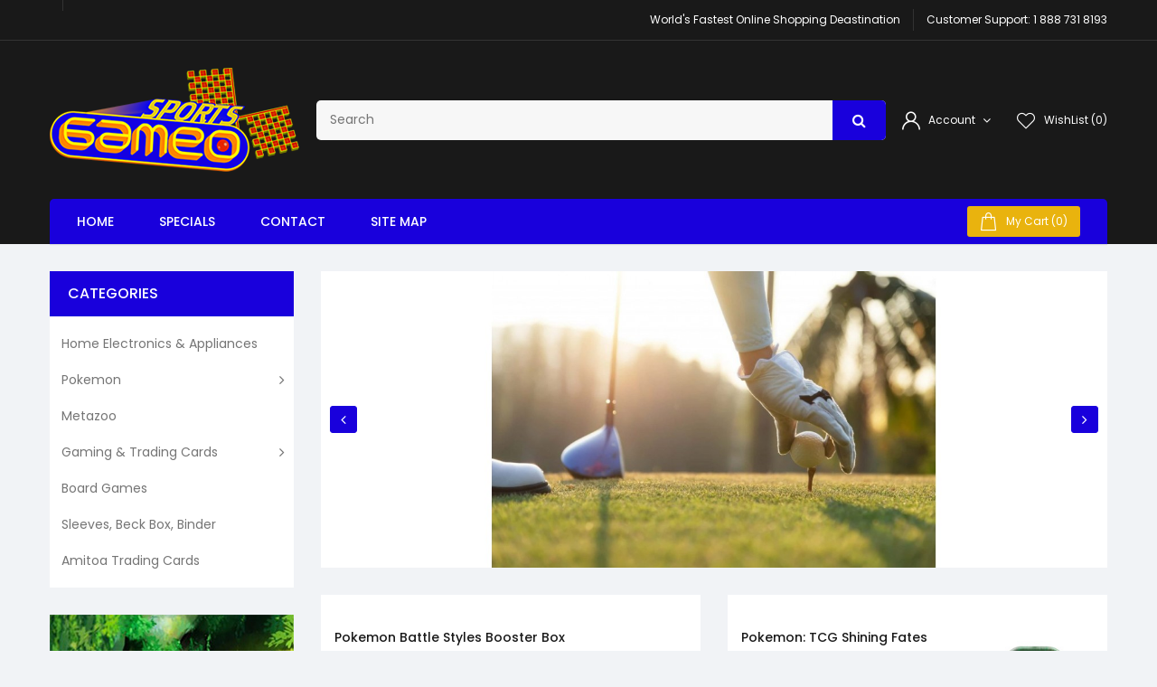

--- FILE ---
content_type: text/html; charset=utf-8
request_url: https://www.sportsgameo.com/index.php?route=common/home
body_size: 7606
content:
<!DOCTYPE html>
<!--[if IE]><![endif]-->
<!--[if IE 8 ]><html dir="ltr" lang="en" class="ie8"><![endif]-->
<!--[if IE 9 ]><html dir="ltr" lang="en" class="ie9"><![endif]-->
<!--[if (gt IE 9)|!(IE)]><!-->
<html dir="ltr" lang="en">
<!--<![endif]-->
<head>
	<meta charset="UTF-8" />
	<meta name="viewport" content="width=device-width, initial-scale=1">
	<meta http-equiv="X-UA-Compatible" content="IE=edge">
	<title>SportsGameo</title>
	<base href="https://www.sportsgameo.com/" />
			<meta name="description" content="Sports Cards, Trading Cards, Pokemon, Magic, Yugioh, Digimon, Board Games" />
				<meta name="keywords" content="sports cards, Pokemon, shining fates, venusaur, vivid Voltage, sword &amp; shield, cheapest trading cards, Yugioh, Digimon, Magic card, 401, 401 games, untouchable, Dollys, Topps, Panini, red nails, Cardboard, Memories, Total Sports Cards &amp; Collectables, Collectors Dreams, Breakaway Sports Cards" />
		<script src="catalog/view/javascript/jquery/jquery-2.1.1.min.js"></script>
	<link href="catalog/view/javascript/bootstrap/css/bootstrap.min.css" rel="stylesheet" media="screen" />
	<script src="catalog/view/javascript/bootstrap/js/bootstrap.min.js"></script>
	<link href="catalog/view/javascript/font-awesome/css/font-awesome.min.css" rel="stylesheet" type="text/css" />
	<link href="https://fonts.googleapis.com/css2?family=Poppins:wght@400;500;600&display=swap" rel="stylesheet">
	
		<script src="catalog/view/javascript/mahardhi/jquery.elevateZoom.min.js"></script>
	<script src="catalog/view/javascript/jquery/magnific/jquery.magnific-popup.min.js"></script>
	<script src="catalog/view/javascript/mahardhi/owl.carousel.min.js"></script>
	<script type="text/javascript" src="catalog/view/javascript/mahardhi/quickview.js"></script>	
	<link href="catalog/view/theme/mahardhi/stylesheet/mahardhi/mahardhi-font.css" rel="stylesheet">
		<link href="catalog/view/theme/mahardhi/stylesheet/mahardhi/animate.min.css" rel="stylesheet">
	<link href="catalog/view/theme/mahardhi/stylesheet/mahardhi/owl.carousel.min.css" rel="stylesheet">
	<link href="catalog/view/theme/mahardhi/stylesheet/mahardhi/owl.theme.default.min.css" rel="stylesheet">
	<link rel="stylesheet" type="text/css" href="catalog/view/javascript/jquery/magnific/magnific-popup.css">
	
		<style>
				:root {
					--primary-color: #191919;
					--primary-hover-color: #1900dc;
					--secondary-color: #ffffff;
					--secondary-light-color: #757575;
					--background-color: #f1f3f6;
					--border-color: #e2e2e2
				}
			</style>
	<link href="catalog/view/theme/mahardhi/stylesheet/stylesheet.css" rel="stylesheet">
			<link href="catalog/view/javascript/jquery/swiper/css/swiper.min.css" type="text/css" rel="stylesheet" media="screen" />
			<link href="catalog/view/javascript/jquery/swiper/css/opencart.css" type="text/css" rel="stylesheet" media="screen" />
			<link href="catalog/view/theme/default/stylesheet/jsoldout.css" type="text/css" rel="stylesheet" media="screen" />
							<script src="catalog/view/javascript/jquery/swiper/js/swiper.jquery.js"></script>
			<script src="catalog/view/javascript/jsoldout.js"></script>
		<script src="catalog/view/javascript/common.js"></script>
		<script src="catalog/view/javascript/mahardhi/jquery-ui.min.js"></script>
	<link rel="stylesheet" type="text/css" href="catalog/view/theme/mahardhi/stylesheet/mahardhi/jquery-ui.min.css">
	<script src="catalog/view/javascript/mahardhi/custom.js"></script>	
				<link href="https://www.sportsgameo.com/" rel="canonical" />
			<link href="https://www.sportsgameo.com/image/catalog/cart.png" rel="icon" />
				<!-- Google tag (gtag.js) -->
<script async src="https://www.googletagmanager.com/gtag/js?id=G-1TPYWYYNVH"></script>
<script>
  window.dataLayer = window.dataLayer || [];
  function gtag(){dataLayer.push(arguments);}
  gtag('js', new Date());

  gtag('config', 'G-1TPYWYYNVH');
</script>
			<script>var jivosite_widget_id = 'pGRFJhF1lU'; var jivosite_status = '1'; var jlogged = ''; var jname = ''; var jemail = ''; var jtel = ''; var jdesc = '';</script>
	</head>
<body class="common-home">
	<div class="loader"></div>
	<nav id="top">
		<div class="container">			
			<div class="top-left">
				<div class="currency"> </div>							
				<div class="language"></div>	        	
			</div> 

			<div class="top-right">
	        	<div class="open-time hidden-sm hidden-xs">
		        	<span>World's Fastest online Shopping Deastination</span>
				</div>
				<div class="customer-support hidden-xs">
		        	<span>customer support: 1 888 731 8193</span>
				</div>        		
	        </div>
		</div>	
	</nav>
	<header>
		<div class="container">
			<div class="header-top">
				<div class="header-left">
		        	<!-- start logo -->
			        <div id="logo">
													<a href="https://www.sportsgameo.com/index.php?route=common/home"><img src="https://www.sportsgameo.com/image/catalog/Logo_ms.png" title="HOME ELECTRONICS &amp; GAMING" alt="HOME ELECTRONICS &amp; GAMING" class="img-responsive" /></a>
											</div>
				</div>
				<!-- start search -->
				<div class="btn_search">
					<div id="search" class="input-group">
  <input type="text" name="search" value="" placeholder="Search" class="form-control input-lg" />
  <span class="input-group-btn">
    <button type="button" class="btn btn-default btn-lg"><i class="fa fa-search"></i></button>
  </span>
</div>
				</div>
				<div class="header-right header-links">
					<!-- start account -->								
					<div id="header_ac" class="dropdown">
						<a href="https://www.sportsgameo.com/index.php?route=account/account" title="Account" class="dropdown-toggle" data-toggle="dropdown">
							<i class="icon-user"></i><span class="hidden-sm hidden-xs">Account</span><i class="fa fa-angle-down hidden-sm hidden-xs"></i>
						</a>
						<ul class="dropdown-menu dropdown-menu-right account-link-toggle">
															<li><a href="https://www.sportsgameo.com/index.php?route=account/register">Register</a></li>
								<li><a href="https://www.sportsgameo.com/index.php?route=account/login">Login</a></li>								
													
						</ul>
					</div>

					<div class="wishlist hidden-sm hidden-xs"><a href="https://www.sportsgameo.com/index.php?route=account/wishlist" id="wishlist-total" title="WishList (0)"><i class="icon-heart"></i>WishList (0)</a></div>
				</div>
			</div>	
			<div class="header-bottom">
				<div class="header-inner">
					<!-- start menu -->					
					
	<nav id="menu" class="navbar navbar_menu">
		<div class="navbar-header">
			<button type="button" class="btn btn-navbar navbar-toggle" id="btnMenuBar"><span class="addcart-icon"></span></button>
		</div>
		<div id="topCategoryList" class="main-menu menu-navbar clearfix" data-more=More> 
			<div class="menu-close hidden-lg hidden-md"><span id="category" class="">Menu</span><i class="icon-close"></i></div> 
			<ul class="nav navbar-nav">
				<li class="menulist home"><a id="home" href="" >Home</a></li>
				<li class="menulist"><a href="https://www.sportsgameo.com/index.php?route=product/special">Specials</a></li>
				<li class="menulist"><a href="https://www.sportsgameo.com/index.php?route=information/contact">Contact</a></li>
				<li class="menulist"><a href="https://www.sportsgameo.com/index.php?route=information/sitemap">Site Map</a></li>			
												
			</ul>
		</div>
	</nav>



					<!-- start cart -->			
					<div class="header_cart"><div id="cart" class="btn-group btn-block">
  <button type="button" data-toggle="dropdown" data-loading-text="Loading..." class="btn btn-inverse btn-block btn-lg dropdown-toggle">
    <span id="cart-total"><span class="cart-item">My Cart</span> (0)</span>
  </button>
  <ul class="dropdown-menu header-cart-toggle pull-right ">
      <li>
      <p class="text-center product-cart-empty">Your shopping cart is empty!</p>
    </li>
    </ul>
</div></div>					
	        	</div>
			</div>	
		</div>
	</header>

<div id="common-home">	
	<div class="container">		
		<div class="row">		
			<aside id="column-left" class="col-sm-3 hidden-xs">
    <div class="main-category left-column-main-category">
    <div class="page-title toggled hidden-sm hidden-xs"><h3>Categories</h3></div>
    <div class="vertical-category-wrapper navbar-collapse navbar-ex2-collapse">
        <div class="vertical-category" data-more=More&nbsp;Categories data-less=Less&nbsp;Categories>
            <ul class="category-list nav navbar-nav"> 
                 
                                <li class="menu-item">
                    <a href="https://www.sportsgameo.com/index.php?route=product/category&amp;path=131">
                                                Home Electronics &amp; Appliances
                    </a>
                </li>
                  
                 
                                <li class="menu-item dropdown">
                    <a href="https://www.sportsgameo.com/index.php?route=product/category&amp;path=76" class="dropdown-toggle">
                                                Pokemon
                    </a>
                                            <div class="dropdown-menu single-dropdown">
                            <div class="dropdown-inner">
                                <ul class="list-unstyled megamenu-dropdown">
                                     
                                    <li class="menu-item ">
                                        <a href="https://www.sportsgameo.com/index.php?route=product/category&amp;path=76_106" class="dropdown-toggle single-dropdown1">Pokemon Singles</a>
                                                                            </li>                                  
                                                                    </ul>
                            </div>
                        </div>                        
                                    </li>
                  
                 
                                <li class="menu-item">
                    <a href="https://www.sportsgameo.com/index.php?route=product/category&amp;path=119">
                                                Metazoo
                    </a>
                </li>
                  
                 
                                <li class="menu-item dropdown">
                    <a href="https://www.sportsgameo.com/index.php?route=product/category&amp;path=130" class="dropdown-toggle">
                                                Gaming &amp; Trading cards
                    </a>
                                            <div class="dropdown-menu single-dropdown">
                            <div class="dropdown-inner">
                                <ul class="list-unstyled megamenu-dropdown">
                                     
                                    <li class="menu-item ">
                                        <a href="https://www.sportsgameo.com/index.php?route=product/category&amp;path=130_77" class="dropdown-toggle single-dropdown1">Yu-Gi-oh!</a>
                                                                            </li>                                  
                                     
                                    <li class="menu-item ">
                                        <a href="https://www.sportsgameo.com/index.php?route=product/category&amp;path=130_102" class="dropdown-toggle single-dropdown1">Magic</a>
                                                                            </li>                                  
                                     
                                    <li class="menu-item ">
                                        <a href="https://www.sportsgameo.com/index.php?route=product/category&amp;path=130_112" class="dropdown-toggle single-dropdown1">Digimon</a>
                                                                            </li>                                  
                                                                    </ul>
                            </div>
                        </div>                        
                                    </li>
                  
                 
                                <li class="menu-item">
                    <a href="https://www.sportsgameo.com/index.php?route=product/category&amp;path=101">
                                                Board Games
                    </a>
                </li>
                  
                 
                                <li class="menu-item">
                    <a href="https://www.sportsgameo.com/index.php?route=product/category&amp;path=109">
                                                Sleeves, Beck box, Binder 
                    </a>
                </li>
                  
                 
                                <li class="menu-item">
                    <a href="https://www.sportsgameo.com/index.php?route=product/category&amp;path=128">
                                                Amitoa Trading Cards
                    </a>
                </li>
                  
                            </ul> 
        </div>
    </div>
</div>
    <div class="swiper-viewport">
	<div id="banner0" class="swiper-container">
		<div class="swiper-wrapper">
							<div class="swiper-slide">
											<a href="#"><img src="https://www.sportsgameo.com/image/cache/catalog/banners/poke-270x420.jpg" alt="Pokémon" class="img-responsive" /></a>
									</div>
					</div>
	</div>
</div>
<script><!--
if($('#banner0 .swiper-slide').length > 1) {
	$('#banner0').swiper({
		effect: 'fade',
		autoplay: 2500,
		autoplayDisableOnInteraction: false
	});
}
--></script>

      <div class="service-box mt-30">   <div class="page-title">      <h3>our services</h3>   </div>   <div class="promo-item clearfix">      <div class="service-item">         <div class="service">            <div class="service-icon"></div>            <div class="service-content">               <h4 class="promo-title">Fast shipping</h4></div>         </div>      </div>      <div class="service-item">         <div class="service">            <div class="service-icon"></div>            <div class="service-content">               <h4 class="promo-title">Cash On Delivery</h4>               <br></div>         </div>      </div>      <div class="service-item">         <div class="service">            <div class="service-icon"></div>            <div class="service-content">               <h4 class="promo-title">Special Gift Card</h4>               <span class="promo-desc">Offer special bonuses</span>                                                         </div>         </div>      </div>      <div class="service-item">         <div class="service">            <div class="service-icon"></div>            <div class="service-content">               <h4 class="promo-title">24/7 Support</h4>               <span class="promo-desc">Answer for question</span>                                                         </div>         </div>      </div>   </div></div>
    <div class="box all-products mt-30 clearfix">
	<div class="box-heading">
		<div class="box-content latest">
			<div class="page-title toggled"><h3>Latest</h3></div>	
			<div class="block_box">
												<div id="latest-carousel" class="box-product  product-carousel  clearfix">
																														<div class="product-layout  col-xs-12">
							<div class="product-thumb transition clearfix">
								<div class="image">
																			<a href="https://www.sportsgameo.com/index.php?route=product/product&amp;product_id=343">
											<img src="https://www.sportsgameo.com/image/cache/catalog/Hair%20Iron-80x80.jpg" alt="1 Curling Iron + 1 Flat Iron + 1 One Step Hair Dryer " title="1 Curling Iron + 1 Flat Iron + 1 One Step Hair Dryer " class="img-responsive" />
											<img class="img-responsive hover-img" src="https://www.sportsgameo.com/image/cache/catalog/Hair%20Iron2-80x80.jpg" title="1 Curling Iron + 1 Flat Iron + 1 One Step Hair Dryer " alt="1 Curling Iron + 1 Flat Iron + 1 One Step Hair Dryer "/>
										</a>
												
										
									<div class="button-group">
										<button type="button" class="wishlist" data-toggle="tooltip" title="Add To WishList" onclick="wishlist.add('343');"><i class="icon-heart"></i></button>
										<button type="button" data-toggle="tooltip" class="quickview-button" title="Quickview" onclick="quickView.ajaxView('https://www.sportsgameo.com/index.php?route=product/product&amp;product_id=343');"><i class="icon-eye"></i></button>
										<button type="button" class="compare" data-toggle="tooltip" title="Add To Compare" onclick="compare.add('343');"><i class="icon-arrow"></i></button>
									</div>
								</div>								
								<div class="thumb-description clearfix">
									<div class="caption">
										<h4 class="product-title"><a href="https://www.sportsgameo.com/index.php?route=product/product&amp;product_id=343">1 Curling Iron + 1 Flat Iron + 1 One Step Hair Dryer </a></h4>

																					<div class="rating">
																									<span class="fa fa-stack"><i class="fa fa-star-o fa-stack-2x"></i></span>
																									<span class="fa fa-stack"><i class="fa fa-star-o fa-stack-2x"></i></span>
																									<span class="fa fa-stack"><i class="fa fa-star-o fa-stack-2x"></i></span>
																									<span class="fa fa-stack"><i class="fa fa-star-o fa-stack-2x"></i></span>
																									<span class="fa fa-stack"><i class="fa fa-star-o fa-stack-2x"></i></span>
																							</div>
												
										
																					<p class="price">
																									$179.99
																						
											</p>
																				<button type="button" class="addcart" title="Add to Cart" onclick="cart.add('343');" >
											<i class="icon-shopping-bag"></i><span>Add to Cart</span>
										</button>
									</div>									
								</div>	
							</div>
						</div>
																														<div class="product-layout  col-xs-12">
							<div class="product-thumb transition clearfix">
								<div class="image">
																			<a href="https://www.sportsgameo.com/index.php?route=product/product&amp;product_id=342"><img src="https://www.sportsgameo.com/image/cache/catalog/avovfirestick-80x80.jpeg" alt="Amazing Avov Firestick" title="Amazing Avov Firestick" class="img-responsive" /></a>
												
										
									<div class="button-group">
										<button type="button" class="wishlist" data-toggle="tooltip" title="Add To WishList" onclick="wishlist.add('342');"><i class="icon-heart"></i></button>
										<button type="button" data-toggle="tooltip" class="quickview-button" title="Quickview" onclick="quickView.ajaxView('https://www.sportsgameo.com/index.php?route=product/product&amp;product_id=342');"><i class="icon-eye"></i></button>
										<button type="button" class="compare" data-toggle="tooltip" title="Add To Compare" onclick="compare.add('342');"><i class="icon-arrow"></i></button>
									</div>
								</div>								
								<div class="thumb-description clearfix">
									<div class="caption">
										<h4 class="product-title"><a href="https://www.sportsgameo.com/index.php?route=product/product&amp;product_id=342">Amazing Avov Firestick</a></h4>

																					<div class="rating">
																									<span class="fa fa-stack"><i class="fa fa-star-o fa-stack-2x"></i></span>
																									<span class="fa fa-stack"><i class="fa fa-star-o fa-stack-2x"></i></span>
																									<span class="fa fa-stack"><i class="fa fa-star-o fa-stack-2x"></i></span>
																									<span class="fa fa-stack"><i class="fa fa-star-o fa-stack-2x"></i></span>
																									<span class="fa fa-stack"><i class="fa fa-star-o fa-stack-2x"></i></span>
																							</div>
												
										
																					<p class="price">
																									$220.00
																						
											</p>
																				<button type="button" class="addcart" title="Add to Cart" onclick="cart.add('342');" >
											<i class="icon-shopping-bag"></i><span>Add to Cart</span>
										</button>
									</div>									
								</div>	
							</div>
						</div>
																														<div class="product-layout  col-xs-12">
							<div class="product-thumb transition clearfix">
								<div class="image">
																			<a href="https://www.sportsgameo.com/index.php?route=product/product&amp;product_id=329"><img src="https://www.sportsgameo.com/image/cache/catalog/IMG_20230811_193951-80x80.jpg" alt="PowerXL AIR FRYER PRO" title="PowerXL AIR FRYER PRO" class="img-responsive" /></a>
												
										
									<div class="button-group">
										<button type="button" class="wishlist" data-toggle="tooltip" title="Add To WishList" onclick="wishlist.add('329');"><i class="icon-heart"></i></button>
										<button type="button" data-toggle="tooltip" class="quickview-button" title="Quickview" onclick="quickView.ajaxView('https://www.sportsgameo.com/index.php?route=product/product&amp;product_id=329');"><i class="icon-eye"></i></button>
										<button type="button" class="compare" data-toggle="tooltip" title="Add To Compare" onclick="compare.add('329');"><i class="icon-arrow"></i></button>
									</div>
								</div>								
								<div class="thumb-description clearfix">
									<div class="caption">
										<h4 class="product-title"><a href="https://www.sportsgameo.com/index.php?route=product/product&amp;product_id=329">PowerXL AIR FRYER PRO</a></h4>

																					<div class="rating">
																									<span class="fa fa-stack"><i class="fa fa-star-o fa-stack-2x"></i></span>
																									<span class="fa fa-stack"><i class="fa fa-star-o fa-stack-2x"></i></span>
																									<span class="fa fa-stack"><i class="fa fa-star-o fa-stack-2x"></i></span>
																									<span class="fa fa-stack"><i class="fa fa-star-o fa-stack-2x"></i></span>
																									<span class="fa fa-stack"><i class="fa fa-star-o fa-stack-2x"></i></span>
																							</div>
												
										
																					<p class="price">
																									$169.99
																						
											</p>
																				<button type="button" class="addcart" title="Add to Cart" onclick="cart.add('329');" >
											<i class="icon-shopping-bag"></i><span>Add to Cart</span>
										</button>
									</div>									
								</div>	
							</div>
						</div>
																														<div class="product-layout  col-xs-12">
							<div class="product-thumb transition clearfix">
								<div class="image">
																			<a href="https://www.sportsgameo.com/index.php?route=product/product&amp;product_id=326">
											<img src="https://www.sportsgameo.com/image/cache/catalog/H7d1defaf614c46939834da88f39e3032C-80x80.jpg" alt="JouneyOnWest vacuum cleaner (replacement for Dyson)" title="JouneyOnWest vacuum cleaner (replacement for Dyson)" class="img-responsive" />
											<img class="img-responsive hover-img" src="https://www.sportsgameo.com/image/cache/catalog/Had6f2bfbc5654f43a99b93e320c193dcL%20(1)-80x80.jpg" title="JouneyOnWest vacuum cleaner (replacement for Dyson)" alt="JouneyOnWest vacuum cleaner (replacement for Dyson)"/>
										</a>
												
										
									<div class="button-group">
										<button type="button" class="wishlist" data-toggle="tooltip" title="Add To WishList" onclick="wishlist.add('326');"><i class="icon-heart"></i></button>
										<button type="button" data-toggle="tooltip" class="quickview-button" title="Quickview" onclick="quickView.ajaxView('https://www.sportsgameo.com/index.php?route=product/product&amp;product_id=326');"><i class="icon-eye"></i></button>
										<button type="button" class="compare" data-toggle="tooltip" title="Add To Compare" onclick="compare.add('326');"><i class="icon-arrow"></i></button>
									</div>
								</div>								
								<div class="thumb-description clearfix">
									<div class="caption">
										<h4 class="product-title"><a href="https://www.sportsgameo.com/index.php?route=product/product&amp;product_id=326">JouneyOnWest vacuum cleaner (replacement for Dyson)</a></h4>

																					<div class="rating">
																									<span class="fa fa-stack"><i class="fa fa-star-o fa-stack-2x"></i></span>
																									<span class="fa fa-stack"><i class="fa fa-star-o fa-stack-2x"></i></span>
																									<span class="fa fa-stack"><i class="fa fa-star-o fa-stack-2x"></i></span>
																									<span class="fa fa-stack"><i class="fa fa-star-o fa-stack-2x"></i></span>
																									<span class="fa fa-stack"><i class="fa fa-star-o fa-stack-2x"></i></span>
																							</div>
												
										
																					<p class="price">
																									$299.99
																						
											</p>
																				<button type="button" class="addcart" title="Add to Cart" onclick="cart.add('326');" >
											<i class="icon-shopping-bag"></i><span>Add to Cart</span>
										</button>
									</div>									
								</div>	
							</div>
						</div>
									</div>
			</div>
		</div>
	</div>
</div>
  </aside>

												<div class="main-content col-sm-9 main-part"><div class="slideshow">
	<div class="swiper-viewport">
		<div id="slideshow0" class="swiper-container">
			<div class="swiper-wrapper">
									<div class="swiper-slide text-center Golf">
													<img src="https://www.sportsgameo.com/image/cache/catalog/golf02-1380x520.jpg" alt="Golf" class="img-responsive" />
											</div>
									<div class="swiper-slide text-center Pokemon">
													<a href="#"><img src="https://www.sportsgameo.com/image/cache/catalog/Battlestyles-01-1380x520.png" alt="Pokemon" class="img-responsive" /></a>
											</div>
									<div class="swiper-slide text-center Computers">
													<img src="https://www.sportsgameo.com/image/cache/catalog/computers01-1380x520.jpg" alt="Computers" class="img-responsive" />
											</div>
							</div>
		</div>
		<div class="swiper-pagination slideshow0"></div>
		<div class="swiper-pager">
			<div class="swiper-button-prev"><i class="fa fa-angle-left"></i></div>
			<div class="swiper-button-next"><i class="fa fa-angle-right"></i></div>
		</div>
	</div>
</div>
<script><!--
$('#slideshow0').swiper({
	mode: 'horizontal',
	slidesPerView: 1,
	pagination: '.slideshow0',
	paginationClickable: true,
	nextButton: '.swiper-button-next',
	prevButton: '.swiper-button-prev',
	spaceBetween: 0,
	autoplay: 4000,
	autoplayDisableOnInteraction: true,
	loop: true
});
--></script>

</div>
			<div class="main-content col-sm-9">  <div class="banner-outer html2 mt-30">  <div class="row">    <div class="col-xs-6">      <div class="banner1">        <div class="inner1">          <a href="https://www.sportsgameo.com/index.php?route=product/product&amp;path=76_79&amp;product_id=97"><img src="image/catalog/banners/topbanner_01.jpg" alt="" class="img-responsive"></a>        </div>        <div class="inner2">          <div class="promo-text-box">            <h3 class="promo-title">Pokemon Battle Styles Booster Box PACK</h3>            <div class="promo-desc">Starting at <span>$6.00</span></div>            <a href="https://www.sportsgameo.com/index.php?route=product/product&amp;path=76_79&amp;product_id=97"><button class="btn">SHOP NOW</button>          </a></div><a href="https://www.sportsgameo.com/index.php?route=product/product&amp;path=76_79&amp;product_id=97">        </a></div><a href="https://www.sportsgameo.com/index.php?route=product/product&amp;path=76_79&amp;product_id=97">      </a></div><a href="https://www.sportsgameo.com/index.php?route=product/product&amp;path=76_79&amp;product_id=97">    </a></div><a href="https://www.sportsgameo.com/index.php?route=product/product&amp;path=76_79&amp;product_id=97">    </a><div class="col-xs-6"><a href="https://www.sportsgameo.com/index.php?route=product/product&amp;path=76_79&amp;product_id=97">      </a><div class="banner2"><a href="https://www.sportsgameo.com/index.php?route=product/product&amp;path=76_79&amp;product_id=97">        </a><div class="inner1"><a href="https://www.sportsgameo.com/index.php?route=product/product&amp;path=76_100&amp;product_id=98">          <img src="image/catalog/banners/topbanner_002.jpg" alt="" class="img-responsive"></a>        </div>        <div class="inner2">          <div class="promo-text-box">            <h3 class="promo-title"><a href="https://www.sportsgameo.com/index.php?route=product/product&amp;path=76_100&amp;product_id=98" target="_blank">Pokemon: TCG Shining Fates Zarude Mini Tin</a></h3>            <div class="promo-desc">Starting at <span>$19.00</span></div>            <a href="https://www.sportsgameo.com/index.php?route=product/product&amp;path=76_100&amp;product_id=98"><button class="btn">SHOP NOW</button></a>          </div>        </div>      </div>    </div>  </div></div>
<div class="box all-products mt-30 clearfix">
	<div class="box-heading">
		<div class="box-content special">
			<div class="page-title toggled"><h3>Specials</h3></div>				
			<div class="block_box">
												<div id="special-carousel" class="box-product  product-carousel  clearfix">
																																					<div class="product-content">
										<div class="product-layout  col-xs-12">
						<div class="product-thumb transition clearfix">
							<div class="image">									
																	<a href="https://www.sportsgameo.com/index.php?route=product/product&amp;product_id=199"><img src="https://www.sportsgameo.com/image/cache/catalog/MagicKaldheimdraftboosterpack1-200x200.jpg" alt="Magic: Kaldheim Draft Booster Pack (15 Cards)" title="Magic: Kaldheim Draft Booster Pack (15 Cards)" class="img-responsive" /></a>
											
																	<div class="sale-text"><span class="section-sale">Sale</span></div>
																<div class="button-group">
									<button type="button" class="wishlist" data-toggle="tooltip" title="Add To WishList" onclick="wishlist.add('199');"><i class="icon-heart"></i></button>
									<button type="button" data-toggle="tooltip" class="quickview-button" title="Quickview" onclick="quickView.ajaxView('https://www.sportsgameo.com/index.php?route=product/product&amp;product_id=199');"><i class="icon-eye"></i></button>
									<button type="button" class="compare" data-toggle="tooltip" title="Add To Compare" onclick="compare.add('199');"><i class="icon-arrow"></i></button>
								</div>
							</div>								
							<div class="thumb-description clearfix">
								<div class="caption">
									<h4 class="product-title"><a href="https://www.sportsgameo.com/index.php?route=product/product&amp;product_id=199">Magic: Kaldheim Draft Booster Pack (15 Cards)</a></h4>
																			<div class="rating">
																							<span class="fa fa-stack"><i class="fa fa-star-o fa-stack-2x"></i></span>
																							<span class="fa fa-stack"><i class="fa fa-star-o fa-stack-2x"></i></span>
																							<span class="fa fa-stack"><i class="fa fa-star-o fa-stack-2x"></i></span>
																							<span class="fa fa-stack"><i class="fa fa-star-o fa-stack-2x"></i></span>
																							<span class="fa fa-stack"><i class="fa fa-star-o fa-stack-2x"></i></span>
																					</div>
																												<p class="price">
																							<span class="price-new">$6.00</span><span class="price-old">$7.50</span>
																					</p>
																		<button type="button" class="addcart" title="Add to Cart" onclick="cart.add('199');">
										<i class="icon-shopping-bag"></i><span>Add to Cart</span>
									</button>
								</div>									
							</div>	
						</div>
					</div>
																
																																									<div class="product-layout  col-xs-12">
						<div class="product-thumb transition clearfix">
							<div class="image">									
																	<a href="https://www.sportsgameo.com/index.php?route=product/product&amp;product_id=200"><img src="https://www.sportsgameo.com/image/cache/catalog/magickaldheimdraftboosterPack2-200x200.png" alt="Magic: Kaldheim Draft Booster Pack (15 Cards)" title="Magic: Kaldheim Draft Booster Pack (15 Cards)" class="img-responsive" /></a>
											
																	<div class="sale-text"><span class="section-sale">Sale</span></div>
																<div class="button-group">
									<button type="button" class="wishlist" data-toggle="tooltip" title="Add To WishList" onclick="wishlist.add('200');"><i class="icon-heart"></i></button>
									<button type="button" data-toggle="tooltip" class="quickview-button" title="Quickview" onclick="quickView.ajaxView('https://www.sportsgameo.com/index.php?route=product/product&amp;product_id=200');"><i class="icon-eye"></i></button>
									<button type="button" class="compare" data-toggle="tooltip" title="Add To Compare" onclick="compare.add('200');"><i class="icon-arrow"></i></button>
								</div>
							</div>								
							<div class="thumb-description clearfix">
								<div class="caption">
									<h4 class="product-title"><a href="https://www.sportsgameo.com/index.php?route=product/product&amp;product_id=200">Magic: Kaldheim Draft Booster Pack (15 Cards)</a></h4>
																			<div class="rating">
																							<span class="fa fa-stack"><i class="fa fa-star-o fa-stack-2x"></i></span>
																							<span class="fa fa-stack"><i class="fa fa-star-o fa-stack-2x"></i></span>
																							<span class="fa fa-stack"><i class="fa fa-star-o fa-stack-2x"></i></span>
																							<span class="fa fa-stack"><i class="fa fa-star-o fa-stack-2x"></i></span>
																							<span class="fa fa-stack"><i class="fa fa-star-o fa-stack-2x"></i></span>
																					</div>
																												<p class="price">
																							<span class="price-new">$6.00</span><span class="price-old">$7.50</span>
																					</p>
																		<button type="button" class="addcart" title="Add to Cart" onclick="cart.add('200');">
										<i class="icon-shopping-bag"></i><span>Add to Cart</span>
									</button>
								</div>									
							</div>	
						</div>
					</div>
											</div>
																
																																					<div class="product-content">
										<div class="product-layout  col-xs-12">
						<div class="product-thumb transition clearfix">
							<div class="image">									
																	<a href="https://www.sportsgameo.com/index.php?route=product/product&amp;product_id=201"><img src="https://www.sportsgameo.com/image/cache/catalog/magickaldheimdraftboosterPack3-200x200.jpg" alt="Magic: Kaldheim Draft Booster Pack (15 Cards)" title="Magic: Kaldheim Draft Booster Pack (15 Cards)" class="img-responsive" /></a>
											
																	<div class="sale-text"><span class="section-sale">Sale</span></div>
																<div class="button-group">
									<button type="button" class="wishlist" data-toggle="tooltip" title="Add To WishList" onclick="wishlist.add('201');"><i class="icon-heart"></i></button>
									<button type="button" data-toggle="tooltip" class="quickview-button" title="Quickview" onclick="quickView.ajaxView('https://www.sportsgameo.com/index.php?route=product/product&amp;product_id=201');"><i class="icon-eye"></i></button>
									<button type="button" class="compare" data-toggle="tooltip" title="Add To Compare" onclick="compare.add('201');"><i class="icon-arrow"></i></button>
								</div>
							</div>								
							<div class="thumb-description clearfix">
								<div class="caption">
									<h4 class="product-title"><a href="https://www.sportsgameo.com/index.php?route=product/product&amp;product_id=201">Magic: Kaldheim Draft Booster Pack (15 Cards)</a></h4>
																			<div class="rating">
																							<span class="fa fa-stack"><i class="fa fa-star-o fa-stack-2x"></i></span>
																							<span class="fa fa-stack"><i class="fa fa-star-o fa-stack-2x"></i></span>
																							<span class="fa fa-stack"><i class="fa fa-star-o fa-stack-2x"></i></span>
																							<span class="fa fa-stack"><i class="fa fa-star-o fa-stack-2x"></i></span>
																							<span class="fa fa-stack"><i class="fa fa-star-o fa-stack-2x"></i></span>
																					</div>
																												<p class="price">
																							<span class="price-new">$6.00</span><span class="price-old">$7.50</span>
																					</p>
																		<button type="button" class="addcart" title="Add to Cart" onclick="cart.add('201');">
										<i class="icon-shopping-bag"></i><span>Add to Cart</span>
									</button>
								</div>									
							</div>	
						</div>
					</div>
																
																																									<div class="product-layout  col-xs-12">
						<div class="product-thumb transition clearfix">
							<div class="image">									
																	<a href="https://www.sportsgameo.com/index.php?route=product/product&amp;product_id=202"><img src="https://www.sportsgameo.com/image/cache/catalog/magickaldheimdraftboosterPack4-200x200.jpg" alt="Magic: Kaldheim Draft Booster Pack (15 Cards)" title="Magic: Kaldheim Draft Booster Pack (15 Cards)" class="img-responsive" /></a>
											
																	<div class="sale-text"><span class="section-sale">Sale</span></div>
																<div class="button-group">
									<button type="button" class="wishlist" data-toggle="tooltip" title="Add To WishList" onclick="wishlist.add('202');"><i class="icon-heart"></i></button>
									<button type="button" data-toggle="tooltip" class="quickview-button" title="Quickview" onclick="quickView.ajaxView('https://www.sportsgameo.com/index.php?route=product/product&amp;product_id=202');"><i class="icon-eye"></i></button>
									<button type="button" class="compare" data-toggle="tooltip" title="Add To Compare" onclick="compare.add('202');"><i class="icon-arrow"></i></button>
								</div>
							</div>								
							<div class="thumb-description clearfix">
								<div class="caption">
									<h4 class="product-title"><a href="https://www.sportsgameo.com/index.php?route=product/product&amp;product_id=202">Magic: Kaldheim Draft Booster Pack (15 Cards)</a></h4>
																			<div class="rating">
																							<span class="fa fa-stack"><i class="fa fa-star-o fa-stack-2x"></i></span>
																							<span class="fa fa-stack"><i class="fa fa-star-o fa-stack-2x"></i></span>
																							<span class="fa fa-stack"><i class="fa fa-star-o fa-stack-2x"></i></span>
																							<span class="fa fa-stack"><i class="fa fa-star-o fa-stack-2x"></i></span>
																							<span class="fa fa-stack"><i class="fa fa-star-o fa-stack-2x"></i></span>
																					</div>
																												<p class="price">
																							<span class="price-new">$6.00</span><span class="price-old">$7.50</span>
																					</p>
																		<button type="button" class="addcart" title="Add to Cart" onclick="cart.add('202');">
										<i class="icon-shopping-bag"></i><span>Add to Cart</span>
									</button>
								</div>									
							</div>	
						</div>
					</div>
											</div>
																
																																					<div class="product-content">
										<div class="product-layout  col-xs-12">
						<div class="product-thumb transition clearfix">
							<div class="image">									
																	<a href="https://www.sportsgameo.com/index.php?route=product/product&amp;product_id=269"><img src="https://www.sportsgameo.com/image/cache/catalog/PkmEeveeEvolutionsVTinFlareonV3-200x200.jpg" alt="Pokemon: Eevee Evolutions V Tin -  Flareon V" title="Pokemon: Eevee Evolutions V Tin -  Flareon V" class="img-responsive" /></a>
											
																	<div class="sale-text"><span class="section-sale">Sale</span></div>
																<div class="button-group">
									<button type="button" class="wishlist" data-toggle="tooltip" title="Add To WishList" onclick="wishlist.add('269');"><i class="icon-heart"></i></button>
									<button type="button" data-toggle="tooltip" class="quickview-button" title="Quickview" onclick="quickView.ajaxView('https://www.sportsgameo.com/index.php?route=product/product&amp;product_id=269');"><i class="icon-eye"></i></button>
									<button type="button" class="compare" data-toggle="tooltip" title="Add To Compare" onclick="compare.add('269');"><i class="icon-arrow"></i></button>
								</div>
							</div>								
							<div class="thumb-description clearfix">
								<div class="caption">
									<h4 class="product-title"><a href="https://www.sportsgameo.com/index.php?route=product/product&amp;product_id=269">Pokemon: Eevee Evolutions V Tin -  Flareon V</a></h4>
																			<div class="rating">
																							<span class="fa fa-stack"><i class="fa fa-star-o fa-stack-2x"></i></span>
																							<span class="fa fa-stack"><i class="fa fa-star-o fa-stack-2x"></i></span>
																							<span class="fa fa-stack"><i class="fa fa-star-o fa-stack-2x"></i></span>
																							<span class="fa fa-stack"><i class="fa fa-star-o fa-stack-2x"></i></span>
																							<span class="fa fa-stack"><i class="fa fa-star-o fa-stack-2x"></i></span>
																					</div>
																												<p class="price">
																							<span class="price-new">$35.00</span><span class="price-old">$45.00</span>
																					</p>
																		<button type="button" class="addcart" title="Add to Cart" onclick="cart.add('269');">
										<i class="icon-shopping-bag"></i><span>Add to Cart</span>
									</button>
								</div>									
							</div>	
						</div>
					</div>
																
																																									<div class="product-layout  col-xs-12">
						<div class="product-thumb transition clearfix">
							<div class="image">									
																	<a href="https://www.sportsgameo.com/index.php?route=product/product&amp;product_id=267"><img src="https://www.sportsgameo.com/image/cache/catalog/PkmEeveeEvolutionsJolteonVTin1-200x200.jpg" alt="Pokemon: Eevee Evolutions V Tin - Jolteon V" title="Pokemon: Eevee Evolutions V Tin - Jolteon V" class="img-responsive" /></a>
											
																	<div class="sale-text"><span class="section-sale">Sale</span></div>
																<div class="button-group">
									<button type="button" class="wishlist" data-toggle="tooltip" title="Add To WishList" onclick="wishlist.add('267');"><i class="icon-heart"></i></button>
									<button type="button" data-toggle="tooltip" class="quickview-button" title="Quickview" onclick="quickView.ajaxView('https://www.sportsgameo.com/index.php?route=product/product&amp;product_id=267');"><i class="icon-eye"></i></button>
									<button type="button" class="compare" data-toggle="tooltip" title="Add To Compare" onclick="compare.add('267');"><i class="icon-arrow"></i></button>
								</div>
							</div>								
							<div class="thumb-description clearfix">
								<div class="caption">
									<h4 class="product-title"><a href="https://www.sportsgameo.com/index.php?route=product/product&amp;product_id=267">Pokemon: Eevee Evolutions V Tin - Jolteon V</a></h4>
																			<div class="rating">
																							<span class="fa fa-stack"><i class="fa fa-star-o fa-stack-2x"></i></span>
																							<span class="fa fa-stack"><i class="fa fa-star-o fa-stack-2x"></i></span>
																							<span class="fa fa-stack"><i class="fa fa-star-o fa-stack-2x"></i></span>
																							<span class="fa fa-stack"><i class="fa fa-star-o fa-stack-2x"></i></span>
																							<span class="fa fa-stack"><i class="fa fa-star-o fa-stack-2x"></i></span>
																					</div>
																												<p class="price">
																							<span class="price-new">$35.00</span><span class="price-old">$45.00</span>
																					</p>
																		<button type="button" class="addcart" title="Add to Cart" onclick="cart.add('267');">
										<i class="icon-shopping-bag"></i><span>Add to Cart</span>
									</button>
								</div>									
							</div>	
						</div>
					</div>
											</div>
																
																																					<div class="product-content">
										<div class="product-layout  col-xs-12">
						<div class="product-thumb transition clearfix">
							<div class="image">									
																	<a href="https://www.sportsgameo.com/index.php?route=product/product&amp;product_id=268"><img src="https://www.sportsgameo.com/image/cache/catalog/PkmEeveeEvolutionsVaporeonV2-200x200.jpg" alt="Pokemon: Eevee Evolutions V Tin - Vaporeon V" title="Pokemon: Eevee Evolutions V Tin - Vaporeon V" class="img-responsive" /></a>
											
																	<div class="sale-text"><span class="section-sale">Sale</span></div>
																<div class="button-group">
									<button type="button" class="wishlist" data-toggle="tooltip" title="Add To WishList" onclick="wishlist.add('268');"><i class="icon-heart"></i></button>
									<button type="button" data-toggle="tooltip" class="quickview-button" title="Quickview" onclick="quickView.ajaxView('https://www.sportsgameo.com/index.php?route=product/product&amp;product_id=268');"><i class="icon-eye"></i></button>
									<button type="button" class="compare" data-toggle="tooltip" title="Add To Compare" onclick="compare.add('268');"><i class="icon-arrow"></i></button>
								</div>
							</div>								
							<div class="thumb-description clearfix">
								<div class="caption">
									<h4 class="product-title"><a href="https://www.sportsgameo.com/index.php?route=product/product&amp;product_id=268">Pokemon: Eevee Evolutions V Tin - Vaporeon V</a></h4>
																			<div class="rating">
																							<span class="fa fa-stack"><i class="fa fa-star-o fa-stack-2x"></i></span>
																							<span class="fa fa-stack"><i class="fa fa-star-o fa-stack-2x"></i></span>
																							<span class="fa fa-stack"><i class="fa fa-star-o fa-stack-2x"></i></span>
																							<span class="fa fa-stack"><i class="fa fa-star-o fa-stack-2x"></i></span>
																							<span class="fa fa-stack"><i class="fa fa-star-o fa-stack-2x"></i></span>
																					</div>
																												<p class="price">
																							<span class="price-new">$35.00</span><span class="price-old">$45.00</span>
																					</p>
																		<button type="button" class="addcart" title="Add to Cart" onclick="cart.add('268');">
										<i class="icon-shopping-bag"></i><span>Add to Cart</span>
									</button>
								</div>									
							</div>	
						</div>
					</div>
																
																																									<div class="product-layout  col-xs-12">
						<div class="product-thumb transition clearfix">
							<div class="image">									
																	<a href="https://www.sportsgameo.com/index.php?route=product/product&amp;product_id=82">
										<img src="https://www.sportsgameo.com/image/cache/catalog/PKMevolutions2soldout-200x200.jpg" alt="Pokemon: Evolutions Sleeved Booster Pack (10 Cards)" title="Pokemon: Evolutions Sleeved Booster Pack (10 Cards)" class="img-responsive" />
										<img class="img-responsive hover-img" src="https://www.sportsgameo.com/image/cache/catalog/PKMevolutions3-200x200.jpg" title="Pokemon: Evolutions Sleeved Booster Pack (10 Cards)" alt="Pokemon: Evolutions Sleeved Booster Pack (10 Cards)"/>
									</a>
											
																	<div class="sale-text"><span class="section-sale">Sale</span></div>
																<div class="button-group">
									<button type="button" class="wishlist" data-toggle="tooltip" title="Add To WishList" onclick="wishlist.add('82');"><i class="icon-heart"></i></button>
									<button type="button" data-toggle="tooltip" class="quickview-button" title="Quickview" onclick="quickView.ajaxView('https://www.sportsgameo.com/index.php?route=product/product&amp;product_id=82');"><i class="icon-eye"></i></button>
									<button type="button" class="compare" data-toggle="tooltip" title="Add To Compare" onclick="compare.add('82');"><i class="icon-arrow"></i></button>
								</div>
							</div>								
							<div class="thumb-description clearfix">
								<div class="caption">
									<h4 class="product-title"><a href="https://www.sportsgameo.com/index.php?route=product/product&amp;product_id=82">Pokemon: Evolutions Sleeved Booster Pack (10 Cards)</a></h4>
																			<div class="rating">
																							<span class="fa fa-stack"><i class="fa fa-star-o fa-stack-2x"></i></span>
																							<span class="fa fa-stack"><i class="fa fa-star-o fa-stack-2x"></i></span>
																							<span class="fa fa-stack"><i class="fa fa-star-o fa-stack-2x"></i></span>
																							<span class="fa fa-stack"><i class="fa fa-star-o fa-stack-2x"></i></span>
																							<span class="fa fa-stack"><i class="fa fa-star-o fa-stack-2x"></i></span>
																					</div>
																												<p class="price">
																							<span class="price-new">$25.00</span><span class="price-old">$35.00</span>
																					</p>
																		<button type="button" class="addcart" title="Add to Cart" onclick="cart.add('82');">
										<i class="icon-shopping-bag"></i><span>Add to Cart</span>
									</button>
								</div>									
							</div>	
						</div>
					</div>
											</div>
																
																																					<div class="product-content">
										<div class="product-layout  col-xs-12">
						<div class="product-thumb transition clearfix">
							<div class="image">									
																	<a href="https://www.sportsgameo.com/index.php?route=product/product&amp;product_id=282"><img src="https://www.sportsgameo.com/image/cache/catalog/PkmRapidStrikeVmax-200x200.jpg" alt="Pokemon: Rapid Strike Urshifu-V-Box" title="Pokemon: Rapid Strike Urshifu-V-Box" class="img-responsive" /></a>
											
																	<div class="sale-text"><span class="section-sale">Sale</span></div>
																<div class="button-group">
									<button type="button" class="wishlist" data-toggle="tooltip" title="Add To WishList" onclick="wishlist.add('282');"><i class="icon-heart"></i></button>
									<button type="button" data-toggle="tooltip" class="quickview-button" title="Quickview" onclick="quickView.ajaxView('https://www.sportsgameo.com/index.php?route=product/product&amp;product_id=282');"><i class="icon-eye"></i></button>
									<button type="button" class="compare" data-toggle="tooltip" title="Add To Compare" onclick="compare.add('282');"><i class="icon-arrow"></i></button>
								</div>
							</div>								
							<div class="thumb-description clearfix">
								<div class="caption">
									<h4 class="product-title"><a href="https://www.sportsgameo.com/index.php?route=product/product&amp;product_id=282">Pokemon: Rapid Strike Urshifu-V-Box</a></h4>
																			<div class="rating">
																							<span class="fa fa-stack"><i class="fa fa-star-o fa-stack-2x"></i></span>
																							<span class="fa fa-stack"><i class="fa fa-star-o fa-stack-2x"></i></span>
																							<span class="fa fa-stack"><i class="fa fa-star-o fa-stack-2x"></i></span>
																							<span class="fa fa-stack"><i class="fa fa-star-o fa-stack-2x"></i></span>
																							<span class="fa fa-stack"><i class="fa fa-star-o fa-stack-2x"></i></span>
																					</div>
																												<p class="price">
																							<span class="price-new">$35.00</span><span class="price-old">$39.00</span>
																					</p>
																		<button type="button" class="addcart" title="Add to Cart" onclick="cart.add('282');">
										<i class="icon-shopping-bag"></i><span>Add to Cart</span>
									</button>
								</div>									
							</div>	
						</div>
					</div>
																
																																									<div class="product-layout  col-xs-12">
						<div class="product-thumb transition clearfix">
							<div class="image">									
																	<a href="https://www.sportsgameo.com/index.php?route=product/product&amp;product_id=89"><img src="https://www.sportsgameo.com/image/cache/catalog/PkmShinningFatesEliteTrainnerBoxsoldout-200x200.png" alt="Pokemon: Shining Fates Elite Trainer Box" title="Pokemon: Shining Fates Elite Trainer Box" class="img-responsive" /></a>
											
																	<div class="sale-text"><span class="section-sale">Sale</span></div>
																<div class="button-group">
									<button type="button" class="wishlist" data-toggle="tooltip" title="Add To WishList" onclick="wishlist.add('89');"><i class="icon-heart"></i></button>
									<button type="button" data-toggle="tooltip" class="quickview-button" title="Quickview" onclick="quickView.ajaxView('https://www.sportsgameo.com/index.php?route=product/product&amp;product_id=89');"><i class="icon-eye"></i></button>
									<button type="button" class="compare" data-toggle="tooltip" title="Add To Compare" onclick="compare.add('89');"><i class="icon-arrow"></i></button>
								</div>
							</div>								
							<div class="thumb-description clearfix">
								<div class="caption">
									<h4 class="product-title"><a href="https://www.sportsgameo.com/index.php?route=product/product&amp;product_id=89">Pokemon: Shining Fates Elite Trainer Box</a></h4>
																			<div class="rating">
																							<span class="fa fa-stack"><i class="fa fa-star-o fa-stack-2x"></i></span>
																							<span class="fa fa-stack"><i class="fa fa-star-o fa-stack-2x"></i></span>
																							<span class="fa fa-stack"><i class="fa fa-star-o fa-stack-2x"></i></span>
																							<span class="fa fa-stack"><i class="fa fa-star-o fa-stack-2x"></i></span>
																							<span class="fa fa-stack"><i class="fa fa-star-o fa-stack-2x"></i></span>
																					</div>
																												<p class="price">
																							<span class="price-new">$119.00</span><span class="price-old">$145.00</span>
																					</p>
																		<button type="button" class="addcart" title="Add to Cart" onclick="cart.add('89');">
										<i class="icon-shopping-bag"></i><span>Add to Cart</span>
									</button>
								</div>									
							</div>	
						</div>
					</div>
											</div>
																
																																					<div class="product-content">
										<div class="product-layout  col-xs-12">
						<div class="product-thumb transition clearfix">
							<div class="image">									
																	<a href="https://www.sportsgameo.com/index.php?route=product/product&amp;product_id=95"><img src="https://www.sportsgameo.com/image/cache/catalog/PkmShFPikachuvboxsoldout-200x200.jpg" alt="Pokemon: Shining Fates Pikachu V Box" title="Pokemon: Shining Fates Pikachu V Box" class="img-responsive" /></a>
											
																	<div class="sale-text"><span class="section-sale">Sale</span></div>
																<div class="button-group">
									<button type="button" class="wishlist" data-toggle="tooltip" title="Add To WishList" onclick="wishlist.add('95');"><i class="icon-heart"></i></button>
									<button type="button" data-toggle="tooltip" class="quickview-button" title="Quickview" onclick="quickView.ajaxView('https://www.sportsgameo.com/index.php?route=product/product&amp;product_id=95');"><i class="icon-eye"></i></button>
									<button type="button" class="compare" data-toggle="tooltip" title="Add To Compare" onclick="compare.add('95');"><i class="icon-arrow"></i></button>
								</div>
							</div>								
							<div class="thumb-description clearfix">
								<div class="caption">
									<h4 class="product-title"><a href="https://www.sportsgameo.com/index.php?route=product/product&amp;product_id=95">Pokemon: Shining Fates Pikachu V Box</a></h4>
																			<div class="rating">
																							<span class="fa fa-stack"><i class="fa fa-star-o fa-stack-2x"></i></span>
																							<span class="fa fa-stack"><i class="fa fa-star-o fa-stack-2x"></i></span>
																							<span class="fa fa-stack"><i class="fa fa-star-o fa-stack-2x"></i></span>
																							<span class="fa fa-stack"><i class="fa fa-star-o fa-stack-2x"></i></span>
																							<span class="fa fa-stack"><i class="fa fa-star-o fa-stack-2x"></i></span>
																					</div>
																												<p class="price">
																							<span class="price-new">$39.00</span><span class="price-old">$69.00</span>
																					</p>
																		<button type="button" class="addcart" title="Add to Cart" onclick="cart.add('95');">
										<i class="icon-shopping-bag"></i><span>Add to Cart</span>
									</button>
								</div>									
							</div>	
						</div>
					</div>
																
																																									<div class="product-layout  col-xs-12">
						<div class="product-thumb transition clearfix">
							<div class="image">									
																	<a href="https://www.sportsgameo.com/index.php?route=product/product&amp;product_id=220"><img src="https://www.sportsgameo.com/image/cache/catalog/PkmShinningTin1soldout-200x200.jpg" alt="Pokemon: Shining Fates Tin" title="Pokemon: Shining Fates Tin" class="img-responsive" /></a>
											
																	<div class="sale-text"><span class="section-sale">Sale</span></div>
																<div class="button-group">
									<button type="button" class="wishlist" data-toggle="tooltip" title="Add To WishList" onclick="wishlist.add('220');"><i class="icon-heart"></i></button>
									<button type="button" data-toggle="tooltip" class="quickview-button" title="Quickview" onclick="quickView.ajaxView('https://www.sportsgameo.com/index.php?route=product/product&amp;product_id=220');"><i class="icon-eye"></i></button>
									<button type="button" class="compare" data-toggle="tooltip" title="Add To Compare" onclick="compare.add('220');"><i class="icon-arrow"></i></button>
								</div>
							</div>								
							<div class="thumb-description clearfix">
								<div class="caption">
									<h4 class="product-title"><a href="https://www.sportsgameo.com/index.php?route=product/product&amp;product_id=220">Pokemon: Shining Fates Tin</a></h4>
																			<div class="rating">
																							<span class="fa fa-stack"><i class="fa fa-star-o fa-stack-2x"></i></span>
																							<span class="fa fa-stack"><i class="fa fa-star-o fa-stack-2x"></i></span>
																							<span class="fa fa-stack"><i class="fa fa-star-o fa-stack-2x"></i></span>
																							<span class="fa fa-stack"><i class="fa fa-star-o fa-stack-2x"></i></span>
																							<span class="fa fa-stack"><i class="fa fa-star-o fa-stack-2x"></i></span>
																					</div>
																												<p class="price">
																							<span class="price-new">$39.00</span><span class="price-old">$69.00</span>
																					</p>
																		<button type="button" class="addcart" title="Add to Cart" onclick="cart.add('220');">
										<i class="icon-shopping-bag"></i><span>Add to Cart</span>
									</button>
								</div>									
							</div>	
						</div>
					</div>
											</div>
																
																																					<div class="product-content">
										<div class="product-layout  col-xs-12">
						<div class="product-thumb transition clearfix">
							<div class="image">									
																	<a href="https://www.sportsgameo.com/index.php?route=product/product&amp;product_id=99"><img src="https://www.sportsgameo.com/image/cache/catalog/pkmShanningFatesTinsoldout-200x200.jpg" alt="Pokemon: Shinning Fates  Mini Tin - Set of 10" title="Pokemon: Shinning Fates  Mini Tin - Set of 10" class="img-responsive" /></a>
											
																	<div class="sale-text"><span class="section-sale">Sale</span></div>
																<div class="button-group">
									<button type="button" class="wishlist" data-toggle="tooltip" title="Add To WishList" onclick="wishlist.add('99');"><i class="icon-heart"></i></button>
									<button type="button" data-toggle="tooltip" class="quickview-button" title="Quickview" onclick="quickView.ajaxView('https://www.sportsgameo.com/index.php?route=product/product&amp;product_id=99');"><i class="icon-eye"></i></button>
									<button type="button" class="compare" data-toggle="tooltip" title="Add To Compare" onclick="compare.add('99');"><i class="icon-arrow"></i></button>
								</div>
							</div>								
							<div class="thumb-description clearfix">
								<div class="caption">
									<h4 class="product-title"><a href="https://www.sportsgameo.com/index.php?route=product/product&amp;product_id=99">Pokemon: Shinning Fates  Mini Tin - Set of 10</a></h4>
																			<div class="rating">
																							<span class="fa fa-stack"><i class="fa fa-star-o fa-stack-2x"></i></span>
																							<span class="fa fa-stack"><i class="fa fa-star-o fa-stack-2x"></i></span>
																							<span class="fa fa-stack"><i class="fa fa-star-o fa-stack-2x"></i></span>
																							<span class="fa fa-stack"><i class="fa fa-star-o fa-stack-2x"></i></span>
																							<span class="fa fa-stack"><i class="fa fa-star-o fa-stack-2x"></i></span>
																					</div>
																												<p class="price">
																							<span class="price-new">$165.00</span><span class="price-old">$220.00</span>
																					</p>
																		<button type="button" class="addcart" title="Add to Cart" onclick="cart.add('99');">
										<i class="icon-shopping-bag"></i><span>Add to Cart</span>
									</button>
								</div>									
							</div>	
						</div>
					</div>
																
																																									<div class="product-layout  col-xs-12">
						<div class="product-thumb transition clearfix">
							<div class="image">									
																	<a href="https://www.sportsgameo.com/index.php?route=product/product&amp;product_id=92"><img src="https://www.sportsgameo.com/image/cache/catalog/PkmSingleStrikeUrshifu-V-Box-200x200.jpg" alt="Pokemon: Single Strike Urshifu-V-Box" title="Pokemon: Single Strike Urshifu-V-Box" class="img-responsive" /></a>
											
																	<div class="sale-text"><span class="section-sale">Sale</span></div>
																<div class="button-group">
									<button type="button" class="wishlist" data-toggle="tooltip" title="Add To WishList" onclick="wishlist.add('92');"><i class="icon-heart"></i></button>
									<button type="button" data-toggle="tooltip" class="quickview-button" title="Quickview" onclick="quickView.ajaxView('https://www.sportsgameo.com/index.php?route=product/product&amp;product_id=92');"><i class="icon-eye"></i></button>
									<button type="button" class="compare" data-toggle="tooltip" title="Add To Compare" onclick="compare.add('92');"><i class="icon-arrow"></i></button>
								</div>
							</div>								
							<div class="thumb-description clearfix">
								<div class="caption">
									<h4 class="product-title"><a href="https://www.sportsgameo.com/index.php?route=product/product&amp;product_id=92">Pokemon: Single Strike Urshifu-V-Box</a></h4>
																			<div class="rating">
																							<span class="fa fa-stack"><i class="fa fa-star-o fa-stack-2x"></i></span>
																							<span class="fa fa-stack"><i class="fa fa-star-o fa-stack-2x"></i></span>
																							<span class="fa fa-stack"><i class="fa fa-star-o fa-stack-2x"></i></span>
																							<span class="fa fa-stack"><i class="fa fa-star-o fa-stack-2x"></i></span>
																							<span class="fa fa-stack"><i class="fa fa-star-o fa-stack-2x"></i></span>
																					</div>
																												<p class="price">
																							<span class="price-new">$35.00</span><span class="price-old">$39.00</span>
																					</p>
																		<button type="button" class="addcart" title="Add to Cart" onclick="cart.add('92');">
										<i class="icon-shopping-bag"></i><span>Add to Cart</span>
									</button>
								</div>									
							</div>	
						</div>
					</div>
											</div>
																
																																					<div class="product-content">
										<div class="product-layout  col-xs-12">
						<div class="product-thumb transition clearfix">
							<div class="image">									
																	<a href="https://www.sportsgameo.com/index.php?route=product/product&amp;product_id=64"><img src="https://www.sportsgameo.com/image/cache/catalog/darknessablazebst-200x200.jpg" alt="Pokemon: Sword &amp; Sheild: Darkness Ablaze Booster Box" title="Pokemon: Sword &amp; Sheild: Darkness Ablaze Booster Box" class="img-responsive" /></a>
											
																	<div class="sale-text"><span class="section-sale">Sale</span></div>
																<div class="button-group">
									<button type="button" class="wishlist" data-toggle="tooltip" title="Add To WishList" onclick="wishlist.add('64');"><i class="icon-heart"></i></button>
									<button type="button" data-toggle="tooltip" class="quickview-button" title="Quickview" onclick="quickView.ajaxView('https://www.sportsgameo.com/index.php?route=product/product&amp;product_id=64');"><i class="icon-eye"></i></button>
									<button type="button" class="compare" data-toggle="tooltip" title="Add To Compare" onclick="compare.add('64');"><i class="icon-arrow"></i></button>
								</div>
							</div>								
							<div class="thumb-description clearfix">
								<div class="caption">
									<h4 class="product-title"><a href="https://www.sportsgameo.com/index.php?route=product/product&amp;product_id=64">Pokemon: Sword &amp; Sheild: Darkness Ablaze Booster Box</a></h4>
																			<div class="rating">
																							<span class="fa fa-stack"><i class="fa fa-star-o fa-stack-2x"></i></span>
																							<span class="fa fa-stack"><i class="fa fa-star-o fa-stack-2x"></i></span>
																							<span class="fa fa-stack"><i class="fa fa-star-o fa-stack-2x"></i></span>
																							<span class="fa fa-stack"><i class="fa fa-star-o fa-stack-2x"></i></span>
																							<span class="fa fa-stack"><i class="fa fa-star-o fa-stack-2x"></i></span>
																					</div>
																												<p class="price">
																							<span class="price-new">$235.00</span><span class="price-old">$255.00</span>
																					</p>
																		<button type="button" class="addcart" title="Add to Cart" onclick="cart.add('64');">
										<i class="icon-shopping-bag"></i><span>Add to Cart</span>
									</button>
								</div>									
							</div>	
						</div>
					</div>
																
																																									<div class="product-layout  col-xs-12">
						<div class="product-thumb transition clearfix">
							<div class="image">									
																	<a href="https://www.sportsgameo.com/index.php?route=product/product&amp;product_id=74"><img src="https://www.sportsgameo.com/image/cache/catalog/PKMssvvbb1-200x200.jpg" alt="Pokemon: Sword &amp; Shield Vivid Voltage Booster Box" title="Pokemon: Sword &amp; Shield Vivid Voltage Booster Box" class="img-responsive" /></a>
											
																	<div class="sale-text"><span class="section-sale">Sale</span></div>
																<div class="button-group">
									<button type="button" class="wishlist" data-toggle="tooltip" title="Add To WishList" onclick="wishlist.add('74');"><i class="icon-heart"></i></button>
									<button type="button" data-toggle="tooltip" class="quickview-button" title="Quickview" onclick="quickView.ajaxView('https://www.sportsgameo.com/index.php?route=product/product&amp;product_id=74');"><i class="icon-eye"></i></button>
									<button type="button" class="compare" data-toggle="tooltip" title="Add To Compare" onclick="compare.add('74');"><i class="icon-arrow"></i></button>
								</div>
							</div>								
							<div class="thumb-description clearfix">
								<div class="caption">
									<h4 class="product-title"><a href="https://www.sportsgameo.com/index.php?route=product/product&amp;product_id=74">Pokemon: Sword &amp; Shield Vivid Voltage Booster Box</a></h4>
																			<div class="rating">
																							<span class="fa fa-stack"><i class="fa fa-star-o fa-stack-2x"></i></span>
																							<span class="fa fa-stack"><i class="fa fa-star-o fa-stack-2x"></i></span>
																							<span class="fa fa-stack"><i class="fa fa-star-o fa-stack-2x"></i></span>
																							<span class="fa fa-stack"><i class="fa fa-star-o fa-stack-2x"></i></span>
																							<span class="fa fa-stack"><i class="fa fa-star-o fa-stack-2x"></i></span>
																					</div>
																												<p class="price">
																							<span class="price-new">$220.00</span><span class="price-old">$310.00</span>
																					</p>
																		<button type="button" class="addcart" title="Add to Cart" onclick="cart.add('74');">
										<i class="icon-shopping-bag"></i><span>Add to Cart</span>
									</button>
								</div>									
							</div>	
						</div>
					</div>
											</div>
																
																																					<div class="product-content">
										<div class="product-layout  col-xs-12">
						<div class="product-thumb transition clearfix">
							<div class="image">									
																	<a href="https://www.sportsgameo.com/index.php?route=product/product&amp;product_id=76"><img src="https://www.sportsgameo.com/image/cache/catalog/PKMTrainerBoxsoldout-200x200.jpg" alt="Pokemon: Sword &amp; Shield: Vivid Voltage Elite Trainer " title="Pokemon: Sword &amp; Shield: Vivid Voltage Elite Trainer " class="img-responsive" /></a>
											
																	<div class="sale-text"><span class="section-sale">Sale</span></div>
																<div class="button-group">
									<button type="button" class="wishlist" data-toggle="tooltip" title="Add To WishList" onclick="wishlist.add('76');"><i class="icon-heart"></i></button>
									<button type="button" data-toggle="tooltip" class="quickview-button" title="Quickview" onclick="quickView.ajaxView('https://www.sportsgameo.com/index.php?route=product/product&amp;product_id=76');"><i class="icon-eye"></i></button>
									<button type="button" class="compare" data-toggle="tooltip" title="Add To Compare" onclick="compare.add('76');"><i class="icon-arrow"></i></button>
								</div>
							</div>								
							<div class="thumb-description clearfix">
								<div class="caption">
									<h4 class="product-title"><a href="https://www.sportsgameo.com/index.php?route=product/product&amp;product_id=76">Pokemon: Sword &amp; Shield: Vivid Voltage Elite Trainer </a></h4>
																			<div class="rating">
																							<span class="fa fa-stack"><i class="fa fa-star-o fa-stack-2x"></i></span>
																							<span class="fa fa-stack"><i class="fa fa-star-o fa-stack-2x"></i></span>
																							<span class="fa fa-stack"><i class="fa fa-star-o fa-stack-2x"></i></span>
																							<span class="fa fa-stack"><i class="fa fa-star-o fa-stack-2x"></i></span>
																							<span class="fa fa-stack"><i class="fa fa-star-o fa-stack-2x"></i></span>
																					</div>
																												<p class="price">
																							<span class="price-new">$145.00</span><span class="price-old">$165.00</span>
																					</p>
																		<button type="button" class="addcart" title="Add to Cart" onclick="cart.add('76');">
										<i class="icon-shopping-bag"></i><span>Add to Cart</span>
									</button>
								</div>									
							</div>	
						</div>
					</div>
																
																																									<div class="product-layout  col-xs-12">
						<div class="product-thumb transition clearfix">
							<div class="image">									
																	<a href="https://www.sportsgameo.com/index.php?route=product/product&amp;product_id=80">
										<img src="https://www.sportsgameo.com/image/cache/catalog/PKMssbp1soldout-200x200.jpg" alt="Pokemon: Sword and Shield Booster 10-Card Pack" title="Pokemon: Sword and Shield Booster 10-Card Pack" class="img-responsive" />
										<img class="img-responsive hover-img" src="https://www.sportsgameo.com/image/cache/catalog/PKMssbp3-200x200.jpg" title="Pokemon: Sword and Shield Booster 10-Card Pack" alt="Pokemon: Sword and Shield Booster 10-Card Pack"/>
									</a>
											
																	<div class="sale-text"><span class="section-sale">Sale</span></div>
																<div class="button-group">
									<button type="button" class="wishlist" data-toggle="tooltip" title="Add To WishList" onclick="wishlist.add('80');"><i class="icon-heart"></i></button>
									<button type="button" data-toggle="tooltip" class="quickview-button" title="Quickview" onclick="quickView.ajaxView('https://www.sportsgameo.com/index.php?route=product/product&amp;product_id=80');"><i class="icon-eye"></i></button>
									<button type="button" class="compare" data-toggle="tooltip" title="Add To Compare" onclick="compare.add('80');"><i class="icon-arrow"></i></button>
								</div>
							</div>								
							<div class="thumb-description clearfix">
								<div class="caption">
									<h4 class="product-title"><a href="https://www.sportsgameo.com/index.php?route=product/product&amp;product_id=80">Pokemon: Sword and Shield Booster 10-Card Pack</a></h4>
																			<div class="rating">
																							<span class="fa fa-stack"><i class="fa fa-star-o fa-stack-2x"></i></span>
																							<span class="fa fa-stack"><i class="fa fa-star-o fa-stack-2x"></i></span>
																							<span class="fa fa-stack"><i class="fa fa-star-o fa-stack-2x"></i></span>
																							<span class="fa fa-stack"><i class="fa fa-star-o fa-stack-2x"></i></span>
																							<span class="fa fa-stack"><i class="fa fa-star-o fa-stack-2x"></i></span>
																					</div>
																												<p class="price">
																							<span class="price-new">$13.50</span><span class="price-old">$15.00</span>
																					</p>
																		<button type="button" class="addcart" title="Add to Cart" onclick="cart.add('80');">
										<i class="icon-shopping-bag"></i><span>Add to Cart</span>
									</button>
								</div>									
							</div>	
						</div>
					</div>
											</div>
																
																																					<div class="product-content">
										<div class="product-layout  col-xs-12">
						<div class="product-thumb transition clearfix">
							<div class="image">									
																	<a href="https://www.sportsgameo.com/index.php?route=product/product&amp;product_id=98"><img src="https://www.sportsgameo.com/image/cache/catalog/PkmShiningFatesZarudeMiniTin-200x200.png" alt="Pokemon: TCG Shining Fates Zarude Mini Tin" title="Pokemon: TCG Shining Fates Zarude Mini Tin" class="img-responsive" /></a>
											
																	<div class="sale-text"><span class="section-sale">Sale</span></div>
																<div class="button-group">
									<button type="button" class="wishlist" data-toggle="tooltip" title="Add To WishList" onclick="wishlist.add('98');"><i class="icon-heart"></i></button>
									<button type="button" data-toggle="tooltip" class="quickview-button" title="Quickview" onclick="quickView.ajaxView('https://www.sportsgameo.com/index.php?route=product/product&amp;product_id=98');"><i class="icon-eye"></i></button>
									<button type="button" class="compare" data-toggle="tooltip" title="Add To Compare" onclick="compare.add('98');"><i class="icon-arrow"></i></button>
								</div>
							</div>								
							<div class="thumb-description clearfix">
								<div class="caption">
									<h4 class="product-title"><a href="https://www.sportsgameo.com/index.php?route=product/product&amp;product_id=98">Pokemon: TCG Shining Fates Zarude Mini Tin</a></h4>
																			<div class="rating">
																							<span class="fa fa-stack"><i class="fa fa-star-o fa-stack-2x"></i></span>
																							<span class="fa fa-stack"><i class="fa fa-star-o fa-stack-2x"></i></span>
																							<span class="fa fa-stack"><i class="fa fa-star-o fa-stack-2x"></i></span>
																							<span class="fa fa-stack"><i class="fa fa-star-o fa-stack-2x"></i></span>
																							<span class="fa fa-stack"><i class="fa fa-star-o fa-stack-2x"></i></span>
																					</div>
																												<p class="price">
																							<span class="price-new">$19.99</span><span class="price-old">$21.00</span>
																					</p>
																		<button type="button" class="addcart" title="Add to Cart" onclick="cart.add('98');">
										<i class="icon-shopping-bag"></i><span>Add to Cart</span>
									</button>
								</div>									
							</div>	
						</div>
					</div>
																
																																									<div class="product-layout  col-xs-12">
						<div class="product-thumb transition clearfix">
							<div class="image">									
																	<a href="https://www.sportsgameo.com/index.php?route=product/product&amp;product_id=93"><img src="https://www.sportsgameo.com/image/cache/catalog/pkmVSrikerTin-200x200.png" alt="Pokemon: V Strikers Tin - EMPOLEON" title="Pokemon: V Strikers Tin - EMPOLEON" class="img-responsive" /></a>
											
																	<div class="sale-text"><span class="section-sale">Sale</span></div>
																<div class="button-group">
									<button type="button" class="wishlist" data-toggle="tooltip" title="Add To WishList" onclick="wishlist.add('93');"><i class="icon-heart"></i></button>
									<button type="button" data-toggle="tooltip" class="quickview-button" title="Quickview" onclick="quickView.ajaxView('https://www.sportsgameo.com/index.php?route=product/product&amp;product_id=93');"><i class="icon-eye"></i></button>
									<button type="button" class="compare" data-toggle="tooltip" title="Add To Compare" onclick="compare.add('93');"><i class="icon-arrow"></i></button>
								</div>
							</div>								
							<div class="thumb-description clearfix">
								<div class="caption">
									<h4 class="product-title"><a href="https://www.sportsgameo.com/index.php?route=product/product&amp;product_id=93">Pokemon: V Strikers Tin - EMPOLEON</a></h4>
																			<div class="rating">
																							<span class="fa fa-stack"><i class="fa fa-star-o fa-stack-2x"></i></span>
																							<span class="fa fa-stack"><i class="fa fa-star-o fa-stack-2x"></i></span>
																							<span class="fa fa-stack"><i class="fa fa-star-o fa-stack-2x"></i></span>
																							<span class="fa fa-stack"><i class="fa fa-star-o fa-stack-2x"></i></span>
																							<span class="fa fa-stack"><i class="fa fa-star-o fa-stack-2x"></i></span>
																					</div>
																												<p class="price">
																							<span class="price-new">$39.00</span><span class="price-old">$69.00</span>
																					</p>
																		<button type="button" class="addcart" title="Add to Cart" onclick="cart.add('93');">
										<i class="icon-shopping-bag"></i><span>Add to Cart</span>
									</button>
								</div>									
							</div>	
						</div>
					</div>
											</div>
																
														</div>
			</div>
		</div>
	</div>
</div>
</div>
			
		</div>
		
	</div>
</div>
<footer class="mt-30">
	<div class="footer-top">
		<div class="container">
			
			<div class="footer-middle row">
				<div class="col-sm-3">
					<div class="position-footer-left">
  <div class="footer_aboutus">   <a href="#">     <img alt="" src="image/catalog/logo_footer.png">  </a>    <div>      <p class="footer-desc">Sports Gaming &amp; Trading Cards.</p>      <div class="social-media">         <li> <a href="#"><i class="fa fa-facebook"></i></a> </li>         <li> <a href="#"><i class="fa fa-twitter"></i></a> </li>         <li> <a href="#"><i class="fa fa-youtube-play"></i></a> </li>         <li> <a href="#"><i class="fa fa-google-plus"></i></a> </li>         <li> <a href="#"> <i class="fa fa-pinterest-p"></i></a> </li>      </div>   </div></div>
</div>
				</div>
						      	<div class="col-sm-2">
			        <h5>Information</h5>
			        <div class="footer-content">
			        <ul class="list-unstyled">
			         				          	<li><a href="https://www.sportsgameo.com/index.php?route=information/information&amp;information_id=4">About Us</a></li>
			          				          	<li><a href="https://www.sportsgameo.com/index.php?route=information/information&amp;information_id=6">Delivery Information</a></li>
			          				          	<li><a href="https://www.sportsgameo.com/index.php?route=information/information&amp;information_id=3">Privacy Policy</a></li>
			          				          	<li><a href="https://www.sportsgameo.com/index.php?route=information/information&amp;information_id=5">Terms &amp; Conditions</a></li>
			          				          	<li><a href="https://www.sportsgameo.com/index.php?route=information/contact">Contact Us</a></li>
			        </ul>
			        </div>
		      	</div>
		      			      	<div class="col-sm-2">		      		
			      		<h5>My Account</h5>
			      		<div class="footer-content">
				        <ul class="list-unstyled">
				          <li><a href="https://www.sportsgameo.com/index.php?route=account/account">My Account</a></li>
				          <li><a href="https://www.sportsgameo.com/index.php?route=account/order">Order History</a></li>
				          <li><a href="https://www.sportsgameo.com/index.php?route=account/wishlist">Wish List</a></li>
				          <li><a href="https://www.sportsgameo.com/index.php?route=account/newsletter">Newsletter</a></li>
				           <li><a href="https://www.sportsgameo.com/index.php?route=account/return/add">Returns</a></li>
				        </ul>
			        </div>
		      	</div>
		      	<div class="col-sm-2">
		      		<h5>Extras</h5>
			        <ul class="list-unstyled">
			          <!--<li><a href="https://www.sportsgameo.com/index.php?route=product/manufacturer"></a></li>-->
			          <li><a href="https://www.sportsgameo.com/index.php?route=account/voucher">Gift Certificates</a></li>
			          <!--<li><a href="https://www.sportsgameo.com/index.php?route=affiliate/login"></a></li>-->
			          <li><a href="https://www.sportsgameo.com/index.php?route=product/special">Specials</a></li>
			          <li><a href="https://www.sportsgameo.com/index.php?route=information/sitemap">Site Map</a></li>
			        </ul>		      		
		      	</div>
		      	<div class="col-sm-3">
					<div class="position-footer-right">
  <h5 class="toggled title">Contact</h5><ul class="list-unstyled">  <li>    <div class="site">      <div class="contact_title">Address:</div>      <div class="contact_site">337 Burnhamthorpe Rd E Manitoba St, Mississauaga, ON L4Z 1C7</div>    </div>  </li>  <li>    <div class="phone">      <div class="contact_title">Phone:</div>      <div class="contact_site">1 888 731 8193</div>    </div>  </li>    <li>    <div class="email">      <div class="contact_title">email:</div>      <div class="contact_site">support<a href="mailto:info@Yourstore.com">@sportsgameo.com</a></div><div class="contact_site"><br></div>    </div>  </li></ul>
</div>
				</div>
			</div>			
		</div>		
		<div class="footer_bottom clearfix">
			<div class="container">
				<p class="powered">Powered By <a href="https://www.sportsgameo.com">SportsGameo</a> HOME ELECTRONICS &amp; GAMING &copy; 2026</p>
				<div class="position-footer-bottom">
  <div class="footer_link">  <img src="image/catalog/payment.png" alt=""></div>
</div>
			</div>
		</div>
	</div>
	
			<script src="catalog/view/javascript/jivosite/jivo.js"></script>
	</footer>
<!-- top scroll -->
	<a href="#" class="scrollToTop back-to-top" data-toggle="tooltip" title="Top"><i class="fa fa-angle-up"></i></a>
</body>
</html>

--- FILE ---
content_type: text/css
request_url: https://www.sportsgameo.com/catalog/view/theme/mahardhi/stylesheet/stylesheet.css
body_size: 17988
content:
body {
    font-family: 'Poppins', sans-serif;
    font-weight: 400;
    color: var(--primary-color);
    background: var(--background-color);
    font-size: 14px;
    line-height: 20px;
    -webkit-font-smoothing: antialiased;
    -moz-osx-font-smoothing: grayscale;
}

/*----------------------------------------------*/
/* General Style */
/*----------------------------------------------*/
h1, h2, h3, h4, h5, h6 {
    color: var(--primary-color);
    font-weight: 500;
    text-transform: capitalize;
}
/* Override the bootstrap defaults */
h1 {
    font-size: 33px;
}
h2 {
    font-size: 28px;
}
h3 {
    font-size: 21px;
}
h4 {
    font-size: 16px;
}
h5 {
    font-size: 12px;
}
h6 {
    font-size: 10.2px;
}
a {
    color: var(--primary-color);
}
a:hover {
    text-decoration: none;
}
.fa {
    font-size: 14px;
}
legend {
    font-size: 18px;
    padding: 7px 0px;
    border-color: var(--border-color);
}
label {
    font-size: 14px;
    font-weight: normal;
}
select.form-control, textarea.form-control, input[type="text"].form-control, input[type="password"].form-control, input[type="datetime"].form-control, input[type="datetime-local"].form-control, input[type="date"].form-control, input[type="month"].form-control, input[type="time"].form-control, input[type="week"].form-control, input[type="number"].form-control, input[type="email"].form-control, input[type="url"].form-control, input[type="search"].form-control, input[type="tel"].form-control, input[type="color"].form-control {
    font-size: 14px;
}
.input-group input, .input-group select, .input-group .dropdown-menu, .input-group .popover {
    font-size: 14px;
}
.input-group .input-group-addon {
    font-size: 14px;
    height: 30px;
}

/* Fix some bootstrap issues */
span.hidden-xs, span.hidden-sm, span.hidden-md, span.hidden-lg {display: inline;}
a:focus, a:hover, div:focus, img:focus {
    text-decoration: none;
    outline: none;
    color: var(--primary-hover-color);
}
div.required .control-label:before {
    content: '* ';
    color: #F00;
    font-weight: bold;
}
.btn.focus:active, .btn:active:focus, .btn:focus, .addcart:focus {
    outline: none;
}
.btn.active.focus, .btn.active:focus, .btn.focus, .btn:active.focus, .btn:active:focus, .btn:focus, button:focus,
input:focus, select:focus, textarea:focus, div:focus, img:focus, .form-control:focus, i:focus{
    outline: none;
    box-shadow: none;
    text-decoration: none;
}

/*----------------------------------------------*/
/* scroll bar */
/*----------------------------------------------*/
body ::-webkit-scrollbar-track
{
    background-color: #f2f2f2;
    border-radius:0;
}
body ::-webkit-scrollbar
{
    width: 5px;
    height: 5px;
    background-color: #ddd;
    border-radius: 0;
}
body ::-webkit-scrollbar-thumb
{
    background-color: #ddd;
    border-radius: 0;
}
textarea {
    overflow: auto;
    resize: vertical;
}
::-moz-selection {
    background-color: #232323;
    color: #fff;
}
::selection {
    background-color: #232323;
    color: #fff;
}

/*----------------------------------------------*/
/* scrollToTop */
/*----------------------------------------------*/
.scrollToTop {
    position: fixed;
    right: 30px;
    bottom: 30px;
    z-index: 5;
    background: var(--primary-hover-color);
    color: var(--secondary-color);
    height: 50px;
    width: 50px;
    border-radius: 5px;
    text-align: center;
}
.scrollToTop i{
    font-size: 22px;
    line-height: 50px;
}
.scrollToTop:hover,
.scrollToTop:focus{
    background: var(--primary-color);
    color: var(--secondary-color);
}

/*----------------------------------------------*/
/* loader */
/*----------------------------------------------*/
.loader {
    position: fixed;
    left: 0;
    top: 0;
    width: 100%;
    height: 100%;
    z-index: 9999;
    background: url('../image/mahardhi/ajax_loader.gif') 50% 50% no-repeat rgb(255,255,255);
    opacity: 1;
}

/*----------------------------------------------*/
/* QuickView Loader*/
/*----------------------------------------------*/
 .quickview-wrapper {
    background-color: var(--background-color);
    display: none;
    height: 80vh;
    left: 0;
    margin: 0 auto;
    overflow: auto;
    padding: 20px;
    position: fixed;
    right: 0;
    top: 7%;
    width: 70%;
    z-index: 9999;
}
.quickview-overlay {
    display: none;
    background-color: rgba(0,0,0,0.8);
    top: 0;
    left: 0;
    right: 0;
    bottom: 0;
    margin: auto;
    position: fixed;
    z-index: 99;
}
.quickview-btn {
    position: absolute;
    z-index: 200;
    top: 0;
    right: 0;
    font-size: 12px;
    height: 30px;
    width: 30px;
    line-height: 30px;
    text-align: center;
    color: var(--primary-color);
    background: var(--secondary-color);
    border-radius: 25px;
}
.quickview-loader{
    display: none;
    position: fixed;
    top: 0;
    width: 50px;
    height: 50px;
    left: 0;
    right: 0;
    bottom: 0;
    text-align: center;
    z-index: 9999;
    margin: auto;
    background-color: transparent;
    line-height: 50px;
}
.quickview-loader-inner{
    font-size: 16px;
}
@media (max-width: 991px){
    .quickview-wrapper{
        width: 90%;
    }
}

/*----------------------------------------------*/
/* alert */
/*----------------------------------------------*/
.alert.alert-success {
    position: absolute;
    left: 0;
    top: 0;
    width: 100%;
    z-index: 999;
    border-radius: 0;
    margin: 0 0 20px 0;
}
.alert {
    padding: 9px 30px 9px 15px;
    border-radius: 0;
    text-align: center;
    position: relative;
    line-height: 20px;
    z-index: 1;
}
.alert-dismissable .close,
.alert-dismissible .close {
    font-size: 22px;
    opacity: 1;
    position: absolute;
    right: 10px;
    top: 0;
    line-height: 38px;
    text-shadow: none;
}
.newsletterblock .alert {
    position: fixed;
    top: 0;
    left: 0;
    width: 100%;
    z-index: 11;
}
#form-review .alert.alert-success,
#post_comment .alert{
    position: relative;
}

/*----------------------------------------------*/
/* Start Newsletter Popup */
/*----------------------------------------------*/
.newsletter-wrap {
    background: url(../image/mahardhi/newsletter-popup.jpg) no-repeat center center;
    background-size: cover;
}
.modal-dialog-centered {
    display: -ms-flexbox;
    display: flex;
    -ms-flex-align: center;
    align-items: center;
    min-height: calc(100% - (.5rem * 2));
}
.modal-content{
    border: none;
    display: -ms-flexbox;
    display: flex;
    -ms-flex-direction: column;
    flex-direction: column;
    width: 100%;
    pointer-events: auto;
    background-color: var(--secondary-color);
    background-clip: padding-box;  
    border-radius:0;  
}
.newsletter-popup .modal-dialog{
    margin: 20px auto;
    max-width: 600px;
    text-align: center;
}
.newsletter-btn-close.close{
    position: absolute;
    right: 20px;
    top: 20px;
    opacity: 1;
    text-shadow: none;
    font-size: 12px;
    color: var(--secondary-color);
    background: rgba(0,0,0,.6);
    padding: 5px;
}
.newsletter-btn-close.close:hover{
    color: var(--primary-hover-color);
}
.newsletter-popup .modal-body{
    padding: 0; 
    z-index: 1;
}
.newsletter-content-innner h3{
    font-size: 22px;
    line-height: 26px;
    margin: 0;
    font-weight: 500;
    position: relative;
    color: var(--secondary-color);
}
.newsletter-content-innner p{  
    margin: 25px 0 17px;
    color: var(--secondary-color);
    text-transform: capitalize;
}
.newsletter-content-innner input[type="text"] {
    width: 70%;
    margin: 0 auto;
    height: 42px;
    border: 1px solid #ddd;
    padding: 0 10px; 
}
.newsletter-content-bottom {
    margin-top: 20px;
    color: var(--secondary-color);
}
.newsletter-content .btn{  
    background: var(--primary-hover-color);  
}
.newsletter-content .btn:hover{  
    background: var(--primary-color);  
}
.newsletter-content-innner .alert {
    margin: 15px 0 10px;
    display: table;
    position: relative;
    width: 100%;
}
.newsletter-content-innner .newsletter_usr_popup_email{
    width: 100%;
    height: 40px;
    border: none;
    border-bottom: 1px solid #323232;
    padding: 10px 0;
    background: transparent;
    text-align: center;
    border-radius: 0;
}
.newsletter-content-bottom label {
    margin: 0;
}
.newsletter-content-innner {
    margin: 50px;
    padding: 50px 30px;
    background: rgba(0,0,0,.8);
}
@media (min-width: 768px){
    .newsletter-popup .modal-dialog{
        width: 100%;
    }
}
@media (max-width: 680px){
    .newsletter-popup .modal-dialog {
        width: 90%;
    }
    .newsletter-content-innner {
        margin: 15px;
        padding: 30px 15px;
    }
    .newsletter-wrap > div {
        width: 100%;
        padding: 0;
    }
    .newsletter-btn-close.close{
        padding: 5px;
    }
    .newsletter-content-innner h3 {
        font-size: 18px;
    }
}

/*----------------------------------------------*/
/* Start top */
/*----------------------------------------------*/
#top{
    font-size: 12px;
    background: var(--primary-color);
    color: var(--secondary-color);
    border-bottom: 1px solid #333333;
}

/*---- top right---- */
.open-time {
    padding: 12px 0;
}
.top-right {
    float: right;
    display: flex;
    align-items: center;
    text-transform: capitalize;
}

/* top left */
.top-left{
    float: left;
    display: flex;
    align-items: center;
}
.top-left>div .dropdown-toggle,
.header-top .wishlist a{
    color: var(--secondary-color);
    padding: 12px 0;
    border: none;
    font-size: 12px;
}
.header-top .wishlist a{
    display: flex;
    align-items: center;
}
.header-top .wishlist a i.icon-heart {
    font-size: 20px;
    padding: 0 10px 0 0;
}
.top-left>div .dropdown-toggle:hover,
.header-top .wishlist a:hover{
    color: var(--primary-hover-color);
}
.top-left > div+div:before,
.customer-support:before{
    content: "";
    background: #323232;
    width: 1px;
    height: 24px;
    position: absolute;
    left: 0;
    margin: auto;
    top: 0;
    bottom: 0;
}
.top-left > div+div,
.customer-support{
    position: relative;
    margin: 0 0 0 14px;
    padding: 0 0 0 15px;
}
.top-left>div .dropdown-toggle .code{
    text-transform: uppercase;
    margin-right: 5px;
}
.top-left span.drop-text:after {
    content: ":";
}
.top-left .dropdown-menu button:hover,
#header_ac .dropdown-menu a:hover{
    color: var(--primary-hover-color);
}
.top-left ul.dropdown-menu,
#header_ac .dropdown-menu {
    padding: 5px 10px;
    left: 0;
    right: auto;
}
#header_ac .dropdown-menu{
    right: 0;
    left: auto;
}
.top-left ul.dropdown-menu button,
#header_ac .dropdown-menu li a {
    padding: 5px 0;
    font-size: 14px;
    text-align: left;
    border: none;
    color: var(--primary-color);
}

/*----------------------------------------------*/
/* Start header */
/*----------------------------------------------*/
/*header*/
header {
    background: var(--primary-color);
    margin-bottom: 30px;
}
.header-top {
    padding: 30px 0;
    display: flex;
    align-items: center;
    justify-content: space-between;
}
.header-inner {
    text-align: center;
    display: flex;
    align-items: center;
    justify-content: space-between;
    background: var(--primary-hover-color);
    border-radius: 5px 5px 0 0;
}

/*header search*/
.btn_search{
    position: relative;
    max-width: 630px;
    width: 100%;
}
.btn_search .form-control{
    padding: 2px 10px;
    border: none;
}

/*-- mahardhi edit --*/
#mahardhiSearch,
#search{
    display: flex;
    width: 100%;
    background: #f7f7f7;
    border-radius: 5px;
}
#mahardhiSearch > input,
#search > input {    
    background: transparent;
    height: 44px;
    display: block;
    padding: 5px 15px;
}
#mahardhiSearch > input::placeholder,
#search > input::placeholder{
    color: var(--secondary-light-color);
}
#mahardhiSearch .btn-search,
#search .input-group-btn{
    width: auto;
    background: transparent;}
#mahardhiSearch .btn-search button,
#search .input-group-btn button{
    padding: 14px 22px;
    border: none;
    color: var(--secondary-color);
    background: var(--primary-hover-color);
    border-radius: 0 5px 5px 0;
}
#mahardhiSearch .btn-search button i,
#search .input-group-btn button i{
    display: block;
    font-size: 16px;
}
.ui-autocomplete.ui-menu .ui-menu-item {
    list-style-image: none;
}
.ui-autocomplete .mahardhi-search {
    position: relative;
    display: table;
    width: 100%;
    padding: 5px 0px;
}
.ui-autocomplete .mahardhi-search > div {
    display: table-cell;
    vertical-align: top;
}
.ui-autocomplete .mahardhi-search .images {
    width: 80px;
    padding-right: 10px;
}
.ui-autocomplete .mahardhi-search .product-detail {
    white-space: nowrap;
}
.ui-autocomplete .mahardhi-search .product-detail .price-old {
    color: var(--secondary-light-color);
    text-decoration: line-through;
    margin-left: 10px;
}
#mahardhiSearch select.form-control.input-lg {
    padding: 2px 30px 2px 20px;
    line-height: 1.42857143;
    height: 44px;
    color: var(--primary-color);
    background: transparent;
    min-width: 186px;
}
.category-search{
    position: relative;
}
.category-search:before {
    border-left: 1px solid #e2e2e2;
    content: "";
    height: 25px;
    position: absolute;
    top: 0;
    bottom: 0;
    margin: auto;
    right: 0;
}
.category-search:after {
    content: '\f107';
    font-family: 'fontawesome';
    position: absolute;
    right: 15px;
    line-height: 46px;
}

/*header right*/
.header-links {
    display: flex;
    align-items: center;
    justify-content: flex-end;
}
#header_ac > a {
    padding: 10px 0;
    display: flex;
    align-items: center;
    color: var(--secondary-color);
}
#header_ac > a:hover{
    color: var(--primary-hover-color);
}
#header_ac > a span {
    font-size: 12px;
    margin: 0 8px 0 9px;
}
/*account*/
#header_ac {
    margin: 0 29px 0 0;
}
#header_ac > a .icon-user{
    font-size: 20px;
}
.language .language-drop,
.currency .currency-drop {
    padding: 0 0 5px;
    border-bottom: 1px solid #eee;
    width: 100%;
    display: block;
    margin: 10px 0;
    text-align: left;
}
.language ul.language-selector,
.currency ul.currency-selector{
    padding: 0;
}
#header_ac button{
    text-align: left;
    text-transform: capitalize;
}
.language .language-selector li,
.currency .currency-selector li{
    display: block;
}

/*cart*/
.header_cart {
    position: relative;
    margin: 0 30px 0 0;
}
#cart {
    vertical-align: top;
}
#cart > .btn {
    background: #e9b30e;
    padding: 7px 14px;
    border: none;
    color: var(--secondary-color);
    display: flex;
    align-items: center;
    box-shadow: none;
    border-radius: 3px;
    margin: 8px 0;
}
#cart > .btn:before{
    content: "\e92b";
    font-family: 'Mahardhi-Fonts';
    font-size: 20px;
    margin-right: 9px;
}
#cart-total {
    font-size: 12px;
}
#cart .dropdown-menu {
    overflow: hidden;
    display: none;
    z-index: 1001;
    margin: 0;
    padding: 0px;
    width: 300px;
    box-shadow: 0 1px 3px rgba(0,0,0,0.11);
    -moz-box-shadow: 0 1px 3px rgba(0,0,0,0.11);
    -webkit-box-shadow: 0 1px 3px rgba(0,0,0,0.11);
}
#cart .dropdown-menu li {
    float: none;
    padding: 0px 20px;
}
#cart .dropdown-menu li p {
    margin: 0;
    font-size: 14px;
}
#cart .dropdown-menu li p .btn {
    padding: 10px 15px;
}
.product-cart-empty {
    padding: 20px 0;
}
.header_cart i.fa.fa-shopping-cart {
    display: none;
}
#cart .dropdown-menu .cart-content-product {
    max-height: 281px;
    overflow-y: auto;
    overflow-x: hidden;
}
#cart .dropdown-menu table {
    margin-bottom: 10px;
    border: none;
}
.table-striped>tbody>tr:nth-of-type(odd) {
    background-color: transparent;
}
#cart .dropdown-menu > li.cart-content-product .table > tbody > tr:last-child {
    border-bottom: none;
    padding-bottom: 10px;
    margin-bottom: 0px;
}
#cart .dropdown-menu > li.cart-content-product .table > tbody > tr {
    padding-bottom: 20px;
    padding-top: 20px;
    position: relative;
    border-bottom: 1px solid #ddd;
    display: block;
}
#cart .dropdown-menu .table>tbody>tr>td,
#account-address .table>tbody>tr>td {
    vertical-align: top;
}
#cart .dropdown-menu table td.product-cart-thumb {
    padding: 0;
}
#cart .dropdown-menu table td {
    background: none;
    border: none;
    padding: 5px 4px;
    color: var(--primary-color);
}
#cart .dropdown-menu li td,
td.cart-total-price {
    font-size: 14px;
    font-weight: 500;
}
#cart .img-thumbnail {
    padding: 0;
    border-radius: 0;
}
#cart .dropdown-menu table td.product-cart-details {
    padding-left: 10px;
    padding-right: 10px;
}
#cart .dropdown-menu .product-item-name,
#cart .product-cart-info .product-cart-qty {
    font-weight: normal;
}
.product-cart-info {
    margin-top: 8px;
}
#cart .product-cart-info .product-cart-price,
.product-cart-total {
    color: var(--primary-hover-color);
}
#cart .dropdown-menu li tr:last-child td:last-child,
tr:last-child td.cart-total-price:last-child {
    font-size: 16px;
    color: var(--primary-hover-color);
}
#cart .dropdown-menu table td.product-cart-close,
#cart .dropdown-menu table td.voucher-close {
    position: absolute;
    top: 20px;
    right: 0;
    padding: 0;
}
#cart .dropdown-menu .btn-danger {
    background: transparent;
    color: var(--primary-color);
    border-radius: 0;
    line-height: 20px;
    font-size: 12px;
    padding: 0;
    border: none;
    box-shadow: none;
    -webkit-box-shadow: none;
}
#cart .dropdown-menu li + li {
    border-top: 1px solid #ddd;
    padding: 10px 20px 0px 20px;
}
#cart .dropdown-menu li td strong,
#cart .dropdown-menu li small,
td.cart-total-title {
    font-size: 14px;
    font-weight: 500;
}
#cart-total .cart-item{
    display: inline-block;
}
.product-cart-button {
    padding: 0px 0px 20px 0px;
}

/* Header Bottom */
.header-bottom {
    box-shadow: 0 1px 1px 0 rgba(0,0,0,0.1);
}
@media only screen and (max-width: 1199px){
    .btn_search{
        max-width: 450px;
    }
    #mahardhiSearch .btn-search button,
    #search .input-group-btn button{
        padding: 14px;
    }
    #mahardhiSearch select.form-control.input-lg{
        min-width: 150px;
    }
    .header-top {
        padding: 15px 0;
    }
}
@media only screen and (max-width: 991px){
    header{
        margin-bottom: 20px;
    }
    .header-top{
        padding: 7px 0;
    }
    .btn_search{
        margin: auto;
        padding: 10px;
    }
    .category-search:after{
        line-height: 40px;
    }
    #cart-total span+span {
        display: none;
    }
    .header-left {
        display: flex;
        align-items: center;
    }
    #menu .btn-navbar,
    #cart > .btn:before,
    #header_ac > a{
        height: 32px;
        width: 32px;
        text-align: center;
        padding: 0;
        background: transparent;
        border-radius: 50%;
        border: 1px solid #323232;
        margin: auto;
        line-height: 30px;
        font-size: 18px;
    }
    #header_ac > a .icon-user{
        font-size: 18px;
        padding: 0;
        margin: auto;
    }
    .header_cart{
        margin: 0;
    }
    #header_ac{
        margin: 0 15px;
    }
    .customer-support{
        padding: 12px 0;
        margin: 0;
    }
    .customer-support:before {
        display: none;
    }
    #mahardhiSearch select.form-control.input-lg,
    #mahardhiSearch > input,
    #search > input{
        height: 40px;
    }
    #mahardhiSearch .btn-search button,
    #search .input-group-btn button{
        background: var(--primary-color);
        padding: 12px 10px;
    }
    #cart-total .cart-item {
        display: none;
    }
    #cart > .btn {
        background: transparent;
        padding: 0;
        margin: 0;
    }
    #cart-total {
        font-size: 10px;
        position: absolute;
        right: -5px;
        top: 0;
        background: var(--primary-hover-color);
        border-radius: 50%;
        line-height: 14px;
        padding: 2px;
    }
    #header_ac > a .icon-user{
        margin: auto;
    }
}
@media (max-width: 767px){
    .top-right{
        float: unset;
        justify-content: center;
    }
    #mahardhiSearch .btn-search button span {
        display: none;
    }
    #mahardhiSearch .btn-search button i,
    #search .input-group-btn button i{
        padding: 0;
    }
    .top-left{
        justify-content: center;
        float: unset; 
    }
}
@media (max-width: 540px){
    #mahardhiSearch select.form-control.input-lg{
        min-width: 100px;
        font-size: 10px;
        padding: 2px 18px 2px 10px;
    }
    .category-search:after{
        right: 5px;
    }
    #mahardhiSearch > input, #search > input{
        padding: 5px 10px;
        font-size: 12px;
    }
}
@media (max-width: 480px){
    #logo img {
        width: 120px;
        image-rendering: -webkit-optimize-contrast;
    }
    #header_ac {
        margin: 0 10px;
    }    
}
@media (max-width: 375px){
    .top-left .language ul.dropdown-menu{
        right: 0;
        left: auto;
    }    
}

/*----------------------------------------------*/
/* menu start */
/*----------------------------------------------*/
#menu {
    border: none;
    border-radius: 0;
    text-transform: uppercase;
    min-height: unset;
    display: inline-block;
    vertical-align: top;
    margin: 0 0 0 5px;
}
#menu .nav > li > a {
    color: var(--secondary-color);
    padding: 15px 25px;
    font-size: 14px;
    font-weight: 500;
    border-radius: 0;
    background: transparent;
    text-transform: uppercase;
}
#menu .dropdown-inner,
#navCategory .dropdown-inner {
    display: table;
}
#menu .dropdown-inner ul,
#navCategory .dropdown-inner > ul {
    display: table-cell;
}
#menu .menulist .dropdown-menu a {
    font-size: 14px;
    text-transform: capitalize;
}
#menu .dropdown-inner ul.mega-dropdown-menu.childs_1 > li > a:hover,
#menu .nav.navbar-nav > li:hover > span,
#menu .dropdown-inner li:hover > a,
#navCategory .dropdown-inner li a:hover,
.vertical-category ul > li:hover > a{
    color: var(--primary-hover-color);
    background-color: transparent;
}
#menu .dropdown-inner .dropdown-submenu,
#navCategory .dropdown-inner .dropdown-submenu {
    position: relative;
}
#menu .column-1 .dropdown-inner li.dropdown-submenu > .fa {
    position: absolute;
    right: 10px;
    top: 0;
    padding: 8px 0;
}
#menu .see-all {
    display: block;
    margin-top: 0.5em;
    border-top: 1px solid #ddd;
    padding: 3px 20px;
    -webkit-border-radius: 0 0 4px 4px;
    -moz-border-radius: 0 0 4px 4px;
    border-radius: 0 0 3px 3px;
    font-size: 12px;
}
#menu .see-all:hover,
#menu .see-all:focus {
    text-decoration: none;
    color: var(--primary-hover-color);
    background-color: #229ac8;
    background-image: linear-gradient(to bottom, #23a1d1, #1f90bb);
    background-repeat: repeat-x;
}
@media (min-width: 992px) {
    #menu .nav > li > a:after {
        content: "";
        background: var(--secondary-color);
        width: 0;
        height: 3px;
        display: block;
        position: absolute;
        margin-top: 5px;
        transition: all 350ms ease-out 0s;
        -moz-transition: all 350ms ease-out 0s;
        -o-transition: all 350ms ease-out 0s;
        -webkit-transition: all 350ms ease-out 0s;
    }
    #menu .nav > li:hover > a:after {
        width: 30px;
    }
    #menu .dropdown-menu.navcol-menu.item-column .dropdown-submenu.sub-menu-item > a {
        font-weight: 600;
    }
    #menu .dropdown-inner a {
        display: block;
        padding: 5px 15px;
        font-size: 14px;
        font-weight: 400;
        text-transform: capitalize;
        min-width: 200px;
        text-align: left;
        color: var(--secondary-light-color);
    }
    #menu ul li.hiden_menu .dropdown-inner .dropdown-menu {
        display: none;
    }
    #topCategoryList .navbar-nav>li > .dropdown-menu,
    #menu ul li.hiden_menu.menu_drop .dropdown-inner{
        border-bottom: 3px solid var(--primary-hover-color);
    }
    #menu .dropdown-menu,
    #menu .hiden_menu.menu_drop .dropdown-inner{
        display: block;
        top: 50px;
        left: 0px;
        min-width: 200px;
        z-index: 999;
        text-align: left;
        right: auto;
        padding: 10px 0;
    }
    #menu .dropdown-menu,
    #menu .hiden_menu.menu_drop .dropdown-inner,
    #menu .column-1 .dropdown-inner .dropdown-submenu ul.sub-menu{
        position: absolute;
        top: 100px;
        padding: 10px 0;
        visibility: hidden;
        background: var(--secondary-color);
        opacity: 0;
        -khtml-opacity: 0;
        -webkit-opacity: 0;
        -moz-opacity: 0;
        filter: alpha(opacity=0);
        transform-origin: 15% 15% 0;
        -webkit-transition: all 0.5s ease 0s;
        -moz-transition: all 0.5s ease 0s;
        -o-transition: all 0.5s ease 0s;
        transition: all 0.5s ease 0s;
        filter: alpha(opacity=0);
        transform-origin: center top 0;    
        box-shadow: 0 1px 5px rgba(0,0,0,0.11);
        -moz-box-shadow: 0 1px 5px rgba(0,0,0,0.11);
        -webkit-box-shadow: 0 1px 5px rgba(0,0,0,0.11);
    }
    #menu .dropdown:hover .dropdown-menu,
    #menu ul li.hiden_menu.menu_drop:hover .dropdown-inner,
    #menu .column-1 .dropdown-inner .dropdown-submenu:hover ul.sub-menu{
        display: block;
        top: 100%;
        visibility: visible;
        opacity: 1;
        -khtml-opacity: 1;
        -webkit-opacity: 1;
        -moz-opacity: 1;
        visibility: visible;
        filter: alpha(opacity=100);
    }     
    #menu .column-1 .dropdown-inner .dropdown-submenu ul.sub-menu {
        left: 100%;
    }
    #menu .column-1 .dropdown-inner .dropdown-submenu:hover ul.sub-menu {  
        top: 0px;
    }
    #menu ul.nav .item-column ul.list-unstyled li {
        margin: 0 10px;
    }
    #menu .dropdown-menu.navcol-menu.item-column .dropdown-submenu.sub-menu-item > a {
        border-bottom: 1px solid var(--border-color);
        color: var(--primary-color);
        font-size: 14px;
        font-weight: 400;
        padding-bottom: 10px;
    }
    #menu .dropdown-menu.navcol-menu.item-column .dropdown-submenu.sub-menu-item > a {
        margin: 0 10px 5px;
        padding-left: 0;
        padding-right: 0;
    }
    #menu ul.nav .item-column ul.list-unstyled li a {
        padding-left: 0;
        padding-right: 0;
    }
}
@media (max-width: 991px) {
    #topCategoryList {
        background: var(--secondary-color);
        display: block!important;
        position: fixed;
        top: 0;
        left: 0;
        height: 100%;
        width: 100%;
        max-width: 350px;
        z-index: 999;
        margin: 0;
        -webkit-transform: translate(-400px,0);
        -moz-transform: translate(-400px,0);
        -ms-transform: translate(-400px,0);
        -o-transform: translate(-400px,0);
        transform: translate(-400px,0);
        -moz-transition-property: -moz-transform;
        -o-transition-property: -o-transform;
        -webkit-transition-property: -webkit-transform;
        transition-property: transform;
        -moz-transition-duration: .5s;
        -o-transition-duration: .5s;
        -webkit-transition-duration: .5s;
        transition-duration: .5s;
        overflow: auto;
    }
    #topCategoryList.box-menu {
        -webkit-transform: translate(0,0);
        -moz-transform: translate(0,0);
        -ms-transform: translate(0,0);
        -o-transform: translate(0,0);
        transform: translate(0,0);
    }
    .menu-close {
        background: var(--primary-hover-color);
        color: var(--secondary-color);
        padding: 12px 20px;
        font-weight: 600;
        font-size: 16px;
        display: flex;
        justify-content: space-between;
        margin-bottom: 10px;
    }
    .menu-close i{
        line-height: 20px;
        font-size: 12px;
    }
    #menu .btn-navbar.open-menu:after {
        top: 0;
        left: 0;
        content: "";
        width: 100%;
        display: block;
        position: fixed;
        height: 100%;
        background: rgba(0,0,0,.5);
        z-index: 99;
        transition: opacity 0.2s cubic-bezier(0,0,.3,1);
        transition-delay: 0.1s;
    }
    #menu .btn-navbar span:before,
    #menu .btn-navbar span:after {
        content: "";
        position: absolute;
        width: 100%;
        height: 1px;
        background: var(--secondary-color);
        left: 0;
        transition: all 0.5s ease 0s;
        -moz-transition: all 0.5s ease 0s;
        -webkit-transition: all 0.5s ease 0s;
        -o-transition: all 0.5s ease 0s;
    }
    #menu .btn-navbar span:after {
        top: 5px;
    }
    #menu .btn-navbar span:before {
        top: -5px;
    }
    #menu .btn-navbar span {
        position: absolute;
        width: 16px;
        height: 1px;
        background: var(--secondary-color);
        left: 0;
        right: 0;
        top: 0;
        bottom: 0;
        margin: auto;
        text-align: center;
    }
    #menu .nav > li > a,
    #menu #topCategoryList .dropdown-inner a{
        color: var(--primary-color);
        font-weight: 500;       
        padding: 10px 30px 10px 15px;
        display: block;
        font-size: 14px;
    }
    #menu .nav > li > a,
    #menu #topCategoryList .menu_drop > .dropdown-inner > li > a {
        font-size: 14px;
    }
    #menu #topCategoryList ul {
        float: none;
        display: block;
        text-align: left;
        margin: 0;
        background: transparent;
    }
    #menu #topCategoryList ul.category-list {
        margin-bottom: 10px;
    }
    #menu .dropdown-inner,
    #navCategory .dropdown-inner {
        display: block; 
    }
    #topCategoryList .dropdown.menulist .dropdown-menu .dropdown-inner {
        display: block;
        padding: 0 15px;
    }
    #topCategoryList .dropdown.menulist .dropdown-menu {
        position: relative;
        float: none;
        background-color: transparent;
        border: none;
        box-shadow: none;
        display: none;
        padding: 0;
    }
    #menu #topCategoryList .dropdown-inner .dropdown-submenu ul.sub-menu {
        display: none; 
        position: unset;
        border: none;
        padding: 0 15px;
    }
    #topCategoryList li .toggle-menu {
        position: absolute;
        right: 0;
        top: 0;
        padding: 10px;
    }
    #topCategoryList .dropdown-submenu > .fa {
        display: none;
    }
    #topCategoryList ul li {
        float: none;
    }
    #topCategoryList #more_cat {
        display: none;
    }
    #menu{
        margin: 0;
    }
    #menu .btn-navbar {
        display: block;
        text-align: center;
        line-height: 30px;
        padding: 0;
        margin: 0;
    }
    .category-list .menu-item.dropdown .dropdown-menu {
        position: relative;
        box-shadow: none;
        width: 100%;
        border: none;
        padding: 0 15px;
        float: none;
    }
}
@media (max-width: 480px){
    #topCategoryList {
        max-width: 280px;
    }
}

/*----------------------------------------------*/
/* slider start */
/*----------------------------------------------*/
.common-home .swiper-viewport {
    box-shadow: none;
    border: none;
    border-radius: 0;
    margin-bottom: 0;
    background: transparent;
}

/*----------------------------------------------*/
/* banners */
/*----------------------------------------------*/
.html2 > div > div > div{
    position: relative;
    overflow: hidden;
}
.banner-outer > div > div > div:hover img{
    transform: scale(1.05);
    -moz-transform: scale(1.05);
    -ms-transform: scale(1.05);
    -o-transform: scale(1.05);
    -webkit-transform: scale(1.05);
}
.banner-outer .inner1 img{
    width: 100%;
    transition: all 350ms ease-out 0s;
    -moz-transition: all 350ms ease-out 0s;
    -o-transition: all 350ms ease-out 0s;
    -webkit-transition: all 350ms ease-out 0s;
}
.inner2 .promo-title {
    text-transform: capitalize;
    font-size: 18px;
    font-weight: 500;
    color: var(--primary-color);
    line-height: 24px;
    display: block;
    padding-bottom: 5px;
}

/*html1*/
.html4 .promo-text-box:after {
    content: "";
    background: var(--primary-color);
    height: 3px;
    width: 100%;
    display: block;
}

/*html2*/
.html2 .inner2 {
    position: absolute;
    left: 30px;
    bottom: 0;
    top: 0;
    display: flex;
    align-items: center;
    width: 61%;
}
.html2 .inner2 .promo-title{
    margin: 0 0 14px;
    padding: 0;
    font-size: 24px;
}
.html2 .inner2 .promo-desc {
    font-weight: 500;
    margin: 18px 0 0;
    font-size: 16px;
    text-transform: capitalize;
}
.html2 .inner2 .promo-desc span {
    color: var(--primary-hover-color);
}
.html2 .btn {
    border-radius: 5px;
    background: var(--primary-hover-color);
    color: var(--secondary-color);
    font-weight: 500;
    margin: 19px 0 0;
    padding: 10px 30px;
    border: none;
}
.html2 .btn:hover{
    background: var(--primary-color);
}

/*html3*/
.html3 {
    padding: 20px 30px;
    background: var(--primary-color);
    color: var(--secondary-color);
    display: flex;
    justify-content: space-between;
    align-items: center;
}
.html3 .promo-title {
    font-size: 18px;
    color: var(--secondary-color);
    margin: 0;
    display: inline-block;
    font-weight: 400;
    position: relative;
}
.html3 button {
    border-radius: 5px;
    background: var(--primary-hover-color);
    font-weight: 500;
    text-transform: uppercase;
    padding: 10px 32px;
    border: none;
}
.html3 .promo-desc {
    vertical-align: middle;
}
.html3 .promo-title:after {
    content: "";
    background: var(--secondary-color);
    height: 30px;
    width: 3px;
    position: relative;
    display: inline-block;
    margin: auto 30px;
    vertical-align: middle;
}
/*color change*/
@keyframes color-change {
    0% { color: #fff; }
    50% { color: #e9b30e; }
    100% { color: #fff; }
}
.html3 .promo-desc span {
    font-size: 18px;
    font-weight: 500;
    animation: color-change 1s infinite;
}
.html3 button:hover{
    background: var(--secondary-color);
    columns: var(--primary-color);
}

/*html4*/
.html4-inner{
    padding: 15px;
}
.html4 .left-banner {
    border: 5px solid var(--border-color);
    text-align: center;
    padding: 66.5px 5px;
}
.html4 .promo-title {
    font-size: 24px;
    font-weight: 600;
    line-height: 30px;
    padding-bottom: 8px;
    display: block;
}
.html4 .promo-desc {
    font-size: 16px;
    font-weight: 600;
    margin-top: 11px;
}
.html4 .promo-text-box {
    display: inline-block;
}
@media only screen and (max-width: 1750px){
    .html3 {
        padding: 10px 20px;
    }
    .html3 .promo-desc span,
    .html3 .promo-title {
        font-size: 14px;
    }
    .html3 .promo-title:after{
        margin: auto 10px;
    }
    .html3 button{
        padding: 5px 15px;
        margin-left: 5px;
    }
    .html2 .inner2{
        left: 15px;
    }
}
@media only screen and (max-width: 1440px) and (min-width: 1200px), (max-width: 991px) and (min-width: 601px){
    .html3 .promo-title{
        display: none;
    }
}
@media only screen and (max-width: 1199px) and (min-width: 992px), (max-width: 600px){
    .html3 .promo-desc,
    .html3 .promo-title:after{
        display: none;
    }
}
@media only screen and (max-width: 1440px){
    .html2 .inner2 .promo-title{
        margin: 0;
        font-size: 14px;
    }
    .html2 .inner2 .promo-desc{
        margin: 0;
        font-size: 12px;
    }
    .html2 .btn{
        margin: 8px 0 0;
        padding: 5px 15px;
    }
}
@media only screen and (max-width: 1199px){
    .html3{
        justify-content: center;
    }
    .html4 .left-banner{
        padding: 40px 5px;
    }
    .html4 .promo-title{
        font-size: 20px;
        padding-bottom: 0px;
    }
    .html4 .promo-desc {
        font-size: 14px;
        margin-top: 8px;
    }
    .html2 > div {
        margin: 0 -5px;
    }
    .html2 > div > div {
        padding: 0 5px;
    }
    .html2 .btn{
        display: none;
    }
}
@media only screen and (max-width: 991px){
    .banner2 {
        margin-top: 0;
    }
    .html3 {
        padding: 10px;
    }
    .html3 button{
        padding: 3px 10px;
        font-size: 12px;
    }
    .html3 .promo-title {
        font-size: 12px;
    }   
}
@media only screen and (max-width: 600px){
    .html2 .inner2 {
        left: 10px;
    }
}
@media only screen and (max-width: 480px){
    .inner2 .promo-title{
        font-size: 14px;
        padding-bottom: 0;
    }
    .html2 .inner2 .promo-title{
        font-size: 12px;
        line-height: 16px;
    }
    .html2 .inner2 .promo-desc{
        font-size: 10px;
        line-height: 16px;
    }
    .html2 .inner2 {
        left: 5px;
    }
}

/*----------------------------------------------
/* buttons 
/*----------------------------------------------*/
.buttons {
    margin: 1em 0;
}
#tab-review .buttons {
    margin: 1em 0 0;
}
.btn {
    font-size: 14px;
    line-height: 20px;
    border-radius: 0;
}
.btn-xs {
    font-size: 9px;
}
.btn-sm {
    font-size: 10.2px;
}
.btn-lg {
    padding: 8px 20px;
    font-size: 14px;
}
.btn-group > .btn,
.btn-group > .dropdown-menu,
.btn-group > .popover {
    font-size: 14px;
}
.btn-group > .btn-xs {
    font-size: 9px;
}
.btn-group > .btn-sm {
    font-size: 10.2px;
}
.btn-group > .btn-lg {
    font-size: 14px;
}
#cart .text-right .addtocart-btn,
#cart .text-right .checkout-btn,
.btn-default,
.btn-primary {
    width: auto;
    display: inline-block;
    font-size: 14px;
    text-transform: uppercase;
    padding: 10px 25px;
    border: none;
    color: var(--secondary-color);
    background: var(--primary-color);
    border-radius: 5px;
    font-weight: 500;
}
#cart .text-right .addtocart-btn:hover,
#cart .text-right .addtocart-btn:focus,
#cart .text-right .checkout-btn:hover,
#cart .text-right .checkout-btn:focus,
.open>.dropdown-toggle.btn-primary.focus,
.open>.dropdown-toggle.btn-primary:focus,
.open>.dropdown-toggle.btn-primary:hover,
.btn-primary[disabled].active,
.btn-primary[disabled].focus,
.btn-primary[disabled]:active,
.btn-primary[disabled]:focus,
.btn-primary[disabled]:hover,
.btn-default:hover,
.btn-default:focus,
.btn-default:active:hover,
.btn-default:active,
.btn-default:active:focus,
.btn-primary:hover,
.btn-primary:focus,
.btn-primary:active,
.btn-primary:active:hover,
.btn-primary:active:focus,
.btn-primary.active,
.btn-primary.disabled,
.btn-primary[disabled],
.btn-info:hover,
.btn-info:active,
.btn-info.active,
.btn-info.disabled,
.btn-info[disabled],
.btn-info.focus,
.btn-info:focus,
.btn-info:active:focus,
.btn-info:active:hover{
    color: var(--secondary-color);
    background: var(--primary-hover-color);
}
.btn-warning {
    color: var(--secondary-color);
    background-color: #faa732;
    border-radius: 5px;
}
.btn-danger {
    color: var(--secondary-color);
    background-color: #da4f49;
    text-transform: uppercase;
    padding: 10px 25px;
    border: none;
    border-radius: 5px;
}
.btn-success {
    color: var(--secondary-color);
    background-color: #5bb75b;
    background-repeat: repeat-x;
    border-radius: 5px;
}
.btn-info {
    color: var(--secondary-color);
    background: var(--primary-color);
    border: none;
    padding: 10px 25px;
    text-transform: uppercase;
    font-size: 14px;
    border-radius: 5px;
}
.btn-link {
    border-color: rgba(0, 0, 0, 0);
    cursor: pointer;
    color: var(--primary-color);
    border-radius: 5px;
}
.btn-link,
.btn-link:active,
.btn-link[disabled] {
    background-color: rgba(0, 0, 0, 0);
    background-image: none;
    box-shadow: none;
}
.btn-inverse {
    color: var(--primary-hover-color);
    background-color: #363636;
    background-repeat: repeat-x;
    border-color: var(--primary-color) var(--primary-color) #000000;
}
.btn-inverse:hover,
.btn-inverse:active,
.btn-inverse.active,
.btn-inverse.disabled,
.btn-inverse[disabled] {
    background-color: var(--primary-color);
}
.btn-link:focus,
.btn-link:hover {
    color: var(--secondary-color);
    text-decoration: none;
    outline: none;
}

/* list group */
.list-group a {
    border: none;
    color: var(--secondary-light-color);
    padding: 8px 12px;
}
.list-group a.active,
.list-group a.active:hover,
.list-group a:hover {
    color: var(--primary-color);
    background: var(--primary-hover-color);
}

/*----------------------------------------------*/
/* products */
/*----------------------------------------------*/
.page-title {
    position: relative;
    border-left: 3px solid var(--primary-hover-color);
}
.page-title h3{
    font-size: 16px;
    padding: 15px 17px;
    margin: 0 0 20px;
    text-transform: uppercase;
    position: relative;
    font-weight: 500;
    line-height: 20px;
    color: var(--primary-color);
}
.all-content,
.box {
    background: var(--secondary-color);
}
.block_box {   
    padding: 0 10px;
}
.product-thumb{
    position: relative;
    margin-bottom: 20px;
    position: relative;
    transition: all 0.8s ease;
    -webkit-transition: all 0.8s ease;
    -moz-transition: all 0.8s ease;
    -ms-transition: all 0.8s ease;
    -o-transition: all 0.8s ease;
}
.product-thumb .image {
    text-align: center;
    position: relative;
    overflow: hidden;
}
.product-thumb .image a {
    display: block;
}
.product-thumb .image img {
    margin-left: auto;
    margin-right: auto;
    width: 100%;
}
.product-thumb .button-group{    
    position: absolute;
    left: 0;
    right: 0;
}
.product-thumb .button-group button {
    position: relative;
    font-size: 16px;
    opacity: 0;
    bottom: -30px;
    background: var(--secondary-color);
    color: var(--primary-color);
    margin: 0 3px;
    border-radius: 5px;
    border: 1px solid var(--border-color);
    height: 36px;
    width: 36px;
    line-height: 36px;
    transition: all 0.3s ease-in-out 0s;
    -webkit-transition: all 0.3s ease-in-out 0s;
    -moz-transition: all 0.3s ease-in-out 0s;
    -ms-transition: all 0.3s ease-in-out 0s;
    -o-transition: all 0.3s ease-in-out 0s;
}
.product-thumb .button-group .quickview-button {
    transition: all 0.5s ease-in-out 0s;
    -webkit-transition: all 0.5s ease-in-out 0s;
    -moz-transition: all 0.5s ease-in-out 0s;
    -ms-transition: all 0.5s ease-in-out 0s;
    -o-transition: all 0.5s ease-in-out 0s;
}
.product-thumb .button-group .compare {
    transition: all 0.7s ease-in-out 0s;
    -webkit-transition: all 0.7s ease-in-out 0s;
    -moz-transition: all 0.7s ease-in-out 0s;
    -ms-transition: all 0.7s ease-in-out 0s;
    -o-transition: all 0.7s ease-in-out 0s;
}
.product-thumb:hover .button-group button{
    opacity: 1;
    bottom: 56px;
}
.product-thumb .button-group button:hover {
    box-shadow: none;
    border-color: var(--primary-hover-color);
    background: var(--primary-hover-color);
    color: var(--secondary-color);
}
.product-thumb button.addcart {
    background: var(--primary-hover-color);
    border: none;
    border-radius: 5px;
    color: var(--secondary-color);
    text-transform: uppercase;
    font-weight: 500;    
    padding: 10px 20px;
    max-width: 215px;
    width: 100%;
    line-height: 1.1;
    opacity: 0;
    position: absolute;
    left: 0;
    right: 0;
    bottom: 2px;
    margin: auto;
    transform: scale(0);
    -moz-transform: scale(0);
    -ms-transform: scale(0);
    -o-transform: scale(0);
    -webkit-transform: scale(0);
    transition: all .8s ease 0s;
    -moz-transition: all .8s ease 0s;
    -webkit-transition: all .8s ease 0s;
    -ms-transition: all .8s ease 0s;
    -o-transition: all .8s ease 0s;
}
.product-thumb button.addcart:hover{
    background: var(--primary-color);
}
.product-thumb:hover button.addcart{
    opacity: 1;
    transform: scale(1);
    -moz-transform: scale(1);
    -ms-transform: scale(1);
    -o-transform: scale(1);
    -webkit-transform: scale(1);
}
.product-thumb .addcart i,
#button-cart i,
#quick-cart i{
    font-size: 20px;
    vertical-align: middle;
    padding-right: 15px;
}
.product-thumb .addcart span,
#button-cart span,
#quick-cart span{
    font-size: 14px;
    vertical-align: middle;
}
.product-thumb:hover .price,
.product-thumb:hover .rating{
   opacity: 0;
}
.sale-text {
    position: absolute;
    top: 10px;
    color: var(--secondary-color);
    text-transform: uppercase;
    padding: 0px 9px;
    font-size: 12px;
    background: var(--primary-hover-color);
}
.product-thumb:hover .sale-text{
    opacity: 1;
    top: 10px;
}
.product-thumb .description {
    font-size: 14px;
    color: var(--secondary-light-color);
    line-height: 24px;
    margin: 14px 0 0;
}
#button-cart,
#quick-cart{
    width: auto;
    line-height: 1.1;
}
#button-cart:hover, #quick-cart:hover{
    color: var(--secondary-color);
    background: var(--primary-hover-color);
}
.product-thumb .minus-plus {
    display: inline-flex;
    border: 1px solid var(--border-color);
    border-radius: 4px;
}
.product-thumb .product-btn-quantity {
    position: absolute;
    left: 0;
    right: 0;
    margin-top: -46px;
}
.special-countdown .product-thumb .minus-plus> *,
.product-thumb .minus-plus> * {
    width: 37px;
    height: 34px;
    margin: 0;
    border-radius: 0;
    background: var(--secondary-color);
    color: var(--secondary-light-color);
}
.special-countdown .product-thumb .minus-plus button:hover{
    color: var(--secondary-color);
    background: var(--primary-hover-color);
}
.minus-plus #category {
    border-top: 0;
    border-bottom: 0;
    padding: 2px;
    text-align: center;
}
.product-thumb .minus-plus button i {
    line-height: 20px;
}
.thumb-description {
    position: relative;
}
.product-thumb .caption {
    padding: 18px 0 0;
    position: relative;
    text-align: center;
    -webkit-transition: all 0.3s ease 0s;
    -moz-transition: all 0.3s ease 0s;
    -ms-transition: all 0.3s ease 0s;
    -o-transition: all 0.3s ease 0s;
    transition: all 0.3s ease 0s;
}
.product-thumb .price {
    font-size: 16px;
    margin: 13px 0 0;
    color: var(--primary-color);
    font-weight: 500;
    line-height: 13px;
}
.product-thumb .price-new {
    margin-right: 5px;
}
.product-thumb .price-old {
    text-decoration: line-through;
    color: var(--secondary-light-color);
    font-size: 14px;
    font-weight: 400;
    display: inline-block;   
}
.product-thumb .product-title {
    margin: 0;
}
.product-thumb .product-title a{
    text-transform: capitalize;
    font-size: 16px;
    font-weight: 500;
}
.product-thumb .price-tax{
    display: none;
}
.product-thumb .rating{
    margin-top: 12px;
}

/*featured products*/
.featured .product-thumb .image{
    max-width: 210px;
    margin-right: 30px;
    float: left;
}
.featured .thumb-description {
    width: 52.9%;
    float: left;
}
.product-list .product-thumb:hover .price,
.product-list .product-thumb:hover .rating,
.featured .product-thumb:hover .price,
.featured .product-thumb:hover .rating,
#column-left .all-products .product-thumb:hover .rating,
#column-right .all-products .product-thumb:hover .rating,
#column-left .all-products .product-thumb:hover .price,
#column-right .all-products .product-thumb:hover .price{
    opacity: 1;
}
.product-list .product-thumb .btn-list button.addcart,
.featured .product-thumb button.addcart{    
    position: unset;
    height: unset;
    width: auto;
    display: block;
}
.product-list .product-thumb .btn-list,
.featured .product-thumb .button-group{
    position: unset;
    display: flex;
    align-items: center;
    margin-top: 20px;
}
.product-list .product-thumb .btn-list{
    margin-top: 28px;
}
.product-list .product-thumb .btn-list button,
.featured .product-thumb .button-group button{
    opacity: 1;
    bottom: unset;
    margin: 0;
    transform: scale(1);
    -moz-transform: scale(1);
    -ms-transform: scale(1);
    -o-transform: scale(1);
    -webkit-transform: scale(1);
}
.featured .product-thumb .button-group button+button{
    margin: 0 0 0 10px;
    opacity: 0;
}
.featured .product-thumb:hover .button-group button+button{
    opacity: 1;
}
.featured .product-thumb .price,
.featured .product-thumb .rating {
    margin-top: 17px;
}
#product-page .nav-tabs>li + li{
    margin-left: 16px
}
#product-page .nav-tabs li {
    margin: 0;
}
#product-page .nav-tabs>li.active>a,
#product-page .nav-tabs>li:hover> a {
    color: var(--primary-hover-color);
}
.nav-tabs>li> a {
    text-transform: uppercase;
    padding: 14px 17px;
    text-align: center;
    font-size: 16px;
    font-weight: 500;
    border: none;
    margin: 0;
    color: var(--primary-color);
}
.nav-tabs>li.active>a,
.nav-tabs>li.active>a:focus,
.nav-tabs>li.active>a:hover,
.nav-tabs>li>a:hover,
.nav>li>a:focus,
.nav>li>a:hover{
    background: transparent;
    color: var(--primary-color);
    border: none;
}

/*product hover */
.product-thumb .hover-img {
    bottom: 0;
    left: 0;
    margin: 0 auto;
    opacity: 0;
    -moz-opacity: 0;
    -webkit-opacity: 0;
    position: absolute;
    right: 0;
    top: 0;
    -webkit-transition: all 0.5s ease-in-out 0s;
    -moz-transition: all 0.5s ease-in-out 0s;
    -o-transition: all 0.5s ease-in-out 0s;
    -ms-transition: all 0.5s ease-in-out 0s;
}
.product-thumb:hover .hover-img {
    opacity: 1;
    -moz-opacity: 1;
    -webkit-opacity: 1;
}
@media (max-width: 1750px) and (min-width: 1441px), (max-width: 1199px) and (min-width: 992px), (max-width: 600px) and (min-width: 376px){
    .featured .product-thumb .image {
        max-width: 130px;
        margin-right: 15px;
    }
    .featured .thumb-description {
        width: 61%;
    }
}
@media (max-width: 1750px){
    .product-thumb button.addcart{
        padding: 8px 10px;
    }
    .product-thumb .addcart i, #button-cart i, #quick-cart i{
        padding-right: 4px;
    }
    .featured .product-thumb .button-group,
    .featured .product-thumb .price,
    .featured .product-thumb .rating {
        margin-top: 12px;
    }
}
@media (max-width: 991px){
    .page-title h3{
        padding: 10px;
        margin: 0 0 10px;
    }
    .featured .product-thumb .button-group button+button{
        opacity: 1;
        margin: 0 0 0 3px;
    }
    .product-thumb .caption {
        padding: 10px 0 0;
    }
    .product-thumb .product-title a{
        font-size: 14px;
    }
    .product-thumb .rating {
        margin-top: 5px;
    }
    .product-thumb .price {
        font-size: 14px;
        margin: 8px 0 0;
    }
    .product-thumb .button-group button{
        height: 30px;
        width: 30px;
        line-height: 30px;
        font-size: 14px;
    }
    .product-thumb .button-group button,
    .product-thumb:hover .button-group button{
        bottom: 36px;
        opacity: 1;
        margin: 0;
    }
    .featured .product-thumb .button-group button{
        bottom: 0;
    }
    .product-thumb .addcart span, #button-cart span, #quick-cart span{
        font-size: 12px;
    }
    .product-thumb .addcart i, #button-cart i, #quick-cart i {
        font-size: 15px;
    }
    .product-thumb button.addcart {
        padding: 5px 15px;
        line-height: 20px;
    }
    .featured .thumb-description{
        width: 100%;
        padding: 10px 0 0;
    }
    .featured .product-thumb .image{
        max-width: unset;
        float: unset;
        margin: 0;
    }
    .featured .product-thumb .button-group,
    .featured .product-thumb .price,
    .featured .product-thumb .rating {
        margin-top: 8px;
    }
}
@media (max-width: 680px){
    .product-list .product-thumb .image img{
        width: auto;
        margin: 0;
    }  
}
@media (max-width: 680px){
    .featured .product-thumb .addcart span {
        display: none;
    }
    .featured .product-thumb .addcart i{
        padding: 0;
        display: block;
    }
    .featured .product-thumb button.addcart{
        padding: 0;
        height: 30px;
        width: 30px;
        line-height: 30px;
        background: transparent;
        border: 1px solid var(--border-color);
        color: var(--primary-color);
    }
}

/*----------------------------------------------
/* swiper pager */
/*----------------------------------------------*/
.swiper-viewport .swiper-pager > div,
.owl-carousel.owl-theme .owl-nav div{
    height: 30px;
    width: 30px;
    background: var(--secondary-color);
    color: var(--primary-color);
    border: 1px solid var(--border-color);
    padding: 0;
    text-align: center;
    border-radius: 3px;
    margin: 0;
    opacity: 1;
    text-shadow: none;
    transition: all .3s ease;
}
.owl-carousel.owl-theme:hover .owl-nav div{
    opacity: 1;
}
.owl-carousel.owl-theme:hover .owl-nav .disabled {
    opacity: 0.6;
}
.swiper-viewport {
    border: unset;
}
.swiper-pagination {
    display: none;
}
.swiper-viewport .swiper-button-prev:before,
.swiper-viewport .swiper-button-next:before,
.brand .swiper-button-prev:before,
.brand .swiper-button-next:before{
    content:"";
}
.owl-carousel.owl-theme .owl-nav .fa,
.swiper-viewport .fa{
    font-size: 16px;
    line-height: 28px;
    vertical-align: top;
}

/*carousel*/
.owl-carousel.owl-theme .owl-nav,
.brand .swiper-pager{
    margin-top: 0;
    position: absolute;
    top: -60px;
    right: 10px;
    width: auto;
}
.owl-carousel.owl-theme .owl-nav div,
.brand .swiper-pager div{
    position: unset;
}
.owl-carousel.owl-theme .owl-nav .owl-prev,
.brand .swiper-pager .swiper-button-prev{
    margin-right: 5px;
}
.brand .swiper-pager .swiper-button-next {
    float: right;
}
.brand .swiper-pager .swiper-button-prev {
    float: left;
}
.carousel .swiper-viewport:hover .swiper-button-next,
.carousel .swiper-viewport:hover .swiper-pager .swiper-button-prev{
    opacity: 1;
}
.swiper-viewport .swiper-pager .swiper-button-next:hover,
.owl-carousel.owl-theme .owl-nav .owl-next:hover,
.swiper-viewport .swiper-pager .swiper-button-prev:hover,
.owl-carousel.owl-theme .owl-nav .owl-prev:hover{
    color: var(--secondary-color);
    border-color: var(--primary-color);
    background: var(--primary-color);
}

/*dots*/
.swiper-pagination span,
.owl-theme .owl-dots .owl-dot span{
    width: 11px;
    height: 11px;
    background: var(--background-color);
    border: none;
    margin: 0 5px;
}
.swiper-pagination span.swiper-pagination-bullet-active,
.swiper-pagination span:hover,
.owl-theme .owl-dots .owl-dot.active span,
.owl-theme .owl-dots .owl-dot:hover span{
    background: var(--primary-hover-color);
}
.owl-theme .owl-nav.disabled+.owl-dots{
    margin: 0;
}

/*slideshow*/
.slideshow .swiper-pagination{
    display: none;
}
.slideshow .swiper-viewport .swiper-pager > div{
    top: 0;
    bottom: 0;
    margin: auto;
    opacity: 1;
    background: var(--primary-hover-color);
    color: var(--secondary-color);
    border-color: var(--primary-hover-color);
}
.slideshow .swiper-viewport .swiper-pager .swiper-button-prev{
    left: 10px;
}
.slideshow .swiper-viewport .swiper-pager .swiper-button-next{
    right: 10px;
}
.special-countdown .owl-carousel.owl-theme .owl-nav{
    top: -48px;
}
@media (max-width: 1199px){
    .special-countdown .owl-carousel.owl-theme .owl-nav {
        top: -45px;
        right: 5px;
    }
}
@media (max-width: 991px){
    .special-countdown .owl-carousel.owl-theme .owl-nav{
        top: -46px;
        right: 0;
    }
     .owl-carousel.owl-theme .owl-nav, .brand .swiper-pager{
        top: -45px;
        right: 0;
    }
}

/*----------------------------------------------*/
/* Start category feature */
/*----------------------------------------------*/
.category-thumb img {
    border: 1px solid var(--border-color);
    border-radius: 50%;
}
.category-thumb .cat-title h4 {
    text-align: center;
    font-size: 16px;
    font-weight: 400;
    margin: 17px 0 -3px;
}
.category-thumb .cat-title h4 a:hover{
    color: var(--primary-hover-color);
}
@media (max-width: 767px) {
    .category-thumb .cat-title h4{
        font-size: 14px;
    }
}
@media (max-width: 480px){
    .category-thumb .cat-title h4 {
        font-size: 13px;
    }
}

/*----------------------------------------------*/
/* Start Deal Of The Day */
/*----------------------------------------------*/
.item-countdown b {
    font-size: 18px;
    font-weight: 500;
    vertical-align: middle;
    background: var(--background-color);
    border-radius: 5px;
    height: 55px;
    width: 55px;
    line-height: 55px;
    display: block;    
}
.item-countdown span {
    font-size: 12px;
    margin-top: 6px;
    display: block;
    line-height: 15px;
    color: var(--secondary-light-color);
}
.item-countdown div+div {
    margin: 0 0 0 10px;
}
.item-countdown div {
    text-align: center;
}
.item-countdown {
    display: flex;
    justify-content: center;
    margin: 19px 0 10px;
}
.countdown-inner{
    padding: 8px 0;
    border: 2px solid var(--primary-hover-color);
}
@media (max-width: 1199px){
    .item-countdown b{
        font-size: 14px;
        height: 35px;
        width: 35px;
        line-height: 35px;
    }
}
@media (max-width: 767px) {
    .item-countdown div{
        line-height: 16px;
    }
    .item-countdown b {
        font-size: 13px;
    }
    .item-countdown div+div {
        margin: 0 0 0 5px;
    }
}

/*----------------------------------------------*/
/* brand */
/*----------------------------------------------*/
.brand .block_box {
    padding: 0 10px 20px;
}
.brand .swiper-slide > div{
    padding: 19px 5px;
    border: 1px solid var(--border-color);
}
.brand .swiper-slide > div:hover img{
    opacity: 1;
}
.brand .swiper-slide > div:hover {
    border-color: var(--primary-color);
}
@media (max-width: 991px) {
    .brand .block_box {
        padding: 0 5px 20px;
    }
}

/*----------------------------------------------*/
/* blog */
/*----------------------------------------------*/
.caption-blog,
.caption.blog-description{
    position: relative;
    padding-top: 16px;
    text-align: center;
}
.blog-block{
    margin-bottom: 20px;
    position: relative;
}
.blog-block .zoom-post a {
    display: block;
}
.blog-block .zoom-post{
    position: absolute;
    right: 0;
    top: 0;   
}
.blog-block .zoom-post > a::before {
    position: relative;
    right: -50px;
    transition: all 0.3s ease-in-out 0s;
    -webkit-transition: all 0.3s ease-in-out 0s;
    -moz-transition: all 0.3s ease-in-out 0s;
    -ms-transition: all 0.3s ease-in-out 0s;
    -o-transition: all 0.3s ease-in-out 0s;
}
.blog-block .zoom-post > a + a::before{
    transition: all 0.5s ease-in-out 0s;
    -webkit-transition: all 0.5s ease-in-out 0s;
    -moz-transition: all 0.5s ease-in-out 0s;
    -ms-transition: all 0.5s ease-in-out 0s;
    -o-transition: all 0.5s ease-in-out 0s;
}
.blog-block:hover .zoom-post > a::before{
    right: 10px;
}
.blog-block .hover-zoom::before,
.blog-block .hover-post:before{
    font-family: FontAwesome;
    font-size: 14px;
    height: 36px;
    width: 36px;
    line-height: 34px;
    margin: 5px 0;
    display: block;
    background: var(--secondary-color);
    color: var(--primary-color);
    border: 1px solid var(--border-color);
    border-radius: 5px;
    text-align: center;
}
.blog-block .hover-zoom::before{
    content: "\f002";
}
.blog-block .hover-post:before {
    content: '\f0c1';    
}
.blog-block:hover .hover-post:before,
.blog-block:hover .hover-zoom::before{
     opacity: 1;
}
.blog-block .hover-post:hover:before,
.blog-block .hover-zoom:hover:before {   
    border-color: var(--primary-hover-color); 
    background: var(--primary-hover-color);
    color: var(--secondary-color);
}
.product-list .blog-block.product-thumb .image {
    box-shadow: none;
    margin: 0;
}
.blog-block h4 {
    margin: 12px 0 0;
    line-height: 20px;
    font-size: 18px;
    font-weight: 500;
    text-transform: capitalize;
}
.blog-info .image {
    overflow: hidden;
    position: relative;
    background: var(--secondary-color);
}
.block-date .day {
    color: var(--secondary-light-color);
}
.block-date {
    position: relative;
}
.blog-block .block-date:after {
    content: "";
    background: var(--primary-hover-color);
    height: 3px;
    width: 30px;
    margin: 14px auto 13px;
    display: block;
}
.blog-read.btn {
    padding: 10px 30px;
    background: var(--primary-color);
    color: var(--secondary-color);
    text-transform: uppercase;
    font-size: 14px;
    border: none;
    font-weight: 500;
    box-shadow: none;
    border-radius: 5px;
}
.blog-read:hover{
    color: var(--secondary-color);
    background: var(--primary-hover-color);
}

/*----------------------------------------------*/
/* blog page */
/*----------------------------------------------*/
.blog-category .blog-img {
    position: relative;
    overflow: hidden;
    display: block;
}
h4.article-page-title{
    margin: 20px 0 15px;
}
.caption-blog  p,
.info_blog p{
    margin: 20px 0 0;
}
.blog-block img,
#content-blogs .thumbnails .thumbnail img{
    width: 100%;
}
.blog-text {
    color: var(--secondary-light-color);
    margin: 10px 0 17px;
    line-height: 24px;
}

/*----------------------------------------------*/
/* article blog page */
/*----------------------------------------------*/
.article-container .image {
    position: relative;
}
.article-container .blog-block {
    margin-bottom: 0;
}
.article-container .caption-blog {
    text-align: left;
}
.article-container .block-date .day {
    color: var(--primary-hover-color);
}
#content-blogs .thumbnails .thumbnail {
    border: unset;
    margin: 0;
    padding: 0;
}
.article-container .shop-content{
    padding: 20px;
}
.article-container .leave-hedding {
    margin-bottom: 0;
    font-size: 16px;
    padding: 15px 20px;
    text-transform: uppercase;
    background: var(--secondary-color);
    color: var(--primary-color);
    line-height: 20px;
    font-weight: 500;
    border-left: 3px solid var(--primary-hover-color);
}
#post_comment #commnt_form.form-horizontal .control-label {
    text-align: left;
}
.comment_cust h4 {
    margin-bottom: 20px;
}
.commentlist ul {
    padding: 0px;
    margin: 0px;
    list-style: none;
}
.commentlist ul li:last-child {
    padding-bottom: 0;
}
.commentlist ul li {
    padding-bottom: 25px;
}
.comment_cust .comment-text .user_img {
    float: left;
    height: 60px;
    width: 60px;
    background-color: var(--secondary-color);
    text-align: center;
    color: var(--primary-color);
    border-radius: 50px;
}
.comment_cust .comment-text .user_img i {
    font-size: 26px;
    line-height: 60px;
}
.comment_cust .comment-desc {
    padding-left: 80px;
    line-height: 26px;
}
.comment_cust .comment-desc .name {
    font-weight: 400;
    text-transform: capitalize;
    font-size: 16px;
}
.comment_cust .comment-desc .date {
    color: var(--secondary-light-color);
}
.comment-dis {
    color: var(--secondary-light-color);
    line-height: 22px;
}
.comment-text {
    padding: 20px;
    background: var(--background-color);
}
.singblog-description.blog-text {
    margin-bottom: 0;
}
@media (max-width: 1750px){
    .blog-block h4{
        font-size: 16px;
    }
    .blog-block .block-date:after{
        margin: 10px auto 9px;
    }
    .blog-text{
        margin: 6px 0 10px;
    }
}
@media (max-width: 1440px){
    .mblog{
        margin-top: 20px;
    }
}
@media (max-width: 540px){
    .comment-text {
        padding: 10px;
    }
    .comment_cust .comment-desc {
        padding-left: 70px;
    }
}

/*----------------------------------------------*/
/* newsletter block */
/*----------------------------------------------*/
.subscribe-form {
    position: relative;
    margin-top: 17px;
}
.news .icon-plane {
    display: block;
    font-size: 50px;
}
.news-description{
    line-height: 24px;
    margin: 14px 0 0;
    color: var(--secondary-light-color);
}
.subscribe-form #newsletter_usr_email{
    height: 50px;
    padding: 5px 15px;
    border: 1px solid var(--border-color);
    border-radius: 5px;
}
.subscribe-btn {
    border: none;
    color: var(--secondary-color);
    background: var(--primary-color);
    padding: 10px 30px;
    font-size: 14px;
    text-transform: uppercase;
    margin-top: 20px;
    border-radius: 5px;
    font-weight: 500;
}
.subscribe-btn:hover {
    background: var(--primary-hover-color);
}
.news-info {
    padding: 20px;
    text-align: center;
}
@media only screen and (max-width: 991px){
    .news-description,
    .subscribe-btn,
    .subscribe-form{
        margin-top: 10px;
    }
}

/*----------------------------------------------*/
/* footer start */
/*----------------------------------------------*/
footer{
    padding-top: 50px;
    background: var(--primary-color);
    color: var(--secondary-light-color);
}
footer h5{
    text-transform: uppercase;
    font-size: 16px;
    margin: -3px 0 8px;
    padding: 0 0 9px;
    line-height: 18px;
    position: relative;
    font-weight: 500;
    color: var(--secondary-color);
}
footer h5:after {
    content: "";
    height: 3px;
    width: 30px;
    background: var(--primary-hover-color);
    display: block;
    position: absolute;
    bottom: 0;
}
.position-footer-right h5 {
    margin: -4px 0 24px;
}
footer .col-sm-2 a{
    padding: 8px 0;
    display: block;
    color: var(--secondary-light-color);
}
footer a:hover,
footer a:focus {
    color: var(--secondary-color);
}
.footer-middle{
    display: flex;
}

/* footer left */
.footer-desc {
    line-height: 24px;
    color: var(--secondary-light-color);
    margin: 24px 0 27px;
}

/* footer right */
.position-footer-right h5 {
    margin: -3px 0 14px;
}
.position-footer-right li > div{
    display: flex;
    margin: 8px 0;
    line-height: 24px;
}
.position-footer-right li .contact_site a{
    padding: 0;
    display: initial;    
    color: var(--secondary-light-color);
}
.contact_title {
    text-transform: capitalize;
    margin-right: 5px;
    color: var(--secondary-color);
}
.contact_site {
    color: var(--secondary-light-color);
}

/* footer bottom*/
.footer_bottom {
    padding: 23px 0;
    margin-top: 41px;
    border-top: 1px solid #323232;
}
footer .footer_bottom p{
    margin: 0;
    float: left;
    line-height: 24px;
    color: var(--secondary-light-color);
}
footer .footer_bottom p a{
    color: var(--secondary-light-color);
}
.toggled.active .fa-chevron-down:before {
    content: "\f077";
}
.footer_link {
    float: right;
}

/* social media*/
.social-media li {
    display: inline-block;
}
.social-media li + li{
    margin-left: 6px;
}
.social-media li a{
    padding: 0;
}
.social-media li a i{
    height: 30px;
    width: 30px;
    line-height: 28px;
    color: var(--secondary-color);
    background: transparent;
    border: 1px solid #323232;
    border-radius: 3px;
    text-align: center;
}
.social-media li:hover .fa-facebook {
    background: #3b5998;
}
.social-media li:hover .fa-twitter {
    background: #00acee;
}
.social-media li:hover .fa-youtube-play {
    background: #c4302b;
}
.social-media li:hover .fa-google-plus {
    background: #db3236;
}
.social-media li:hover .fa-pinterest-p {
    background: #c8232c;
}
.social-media li:hover a i{
    color: var(--secondary-color);
    border-color: transparent;
}
@media (max-width: 1199px){
    .social-media li a i {
        height: 30px;
        width: 30px;
        line-height: 26px;
    }
}
@media (max-width: 991px){
    .footer-middle{
        display: block;
    }
    footer.mt-30 {
        padding-top: 0;
    }
    .social-media .list-unstyled {
        display: block!important;
        text-align: center;
    }
    .footer_bottom{
        margin-top: 0;
        padding: 15px 0;
        text-align: center;
    }
    footer h5,
    .position-footer-right h5{
        margin: 0;
    }
    .footer-middle .footer-content{
        display: block;
    }
    footer ul.list-unstyled{
        margin-bottom: 0;
    }
    footer .position-footer-left .list-unstyled,
    footer .position-footer-right .list-unstyled{
        padding: 0;
    }
    .footer-top .col-sm-2,
    .footer-top .col-sm-3{
        width: 100%;
        float: unset;
        margin: 20px 0;
        border: none;
    }
    .footer-desc{
        margin: 8px 0 10px;
    }
    .social-media li a i {
        height: 30px;
        width: 30px;
        line-height: 26px;
    }
    footer .footer_bottom p,
    .footer_link{
        float: unset;
    }
    footer .footer_bottom p{
        padding: 0 0 10px;
    }
    .social-media ul{
        padding: 0 20px;
    }
    .footer_aboutus {
        text-align: center;
    }
}

/*----------------------------------------------*/
/* Start Categoty Menu */
/*----------------------------------------------*/
ul.category-list > li {
    width: 100%;
    color: var(--secondary-light-color);
}
.main-category.left-column-main-category{
    position: relative;
}
#column-left .main-category .page-title h3,
#column-right .main-category .page-title h3{
    margin-bottom: 0;
}
.vertical-category-wrapper {
    padding: 0;
    display: block;
    background: var(--secondary-color);
}
.vertical-category ul li a {
    color: var(--secondary-light-color);
    padding: 5px 15px;
    font-size: 14px;
    text-transform: capitalize;
    position: relative;
}
.category-list {
    margin: 10px 0;
    width: 100%;
    padding: 0;
}
.vertical-category ul li a.more-menu{
    cursor: pointer;
}
.vertical-category .dropdown-wrapper ul li+li > a{
    border: none;
}
.category-list > li .icon-menu {
    margin-right: 5px;
    display: inline-block;
}
.category-list > li .icon-menu img{
    border-radius: 25px;
    border: 1px solid var(--border-color);
}
.vertical-category ul li a.more-menu:before {
    content: "\f067";
    font-family: fontawesome;
    font-size: 14px;
    position: relative;
    margin-right: 10px;
}
.vertical-category ul li a.more-menu.active:before {
    content: "\f068";
}
@media (min-width: 992px){
    ul.category-list li .dropdown-menu {
        display: block;
        left: 100%;
        right: auto;
        margin: 0;
        padding: 10px 0;
        position: absolute;
        top: 100%;
        visibility: hidden;
        opacity: 0;
        border: none;
        border-bottom: 3px solid var(--primary-hover-color);
        background: var(--secondary-color);
        box-shadow: 0 0 5px 0 rgba(0, 0, 0, 0.1);
        border-radius: 5px;
        -webkit-transition: all 0.5s ease 0s;
        -moz-transition: all 0.5s ease 0s;
        -o-transition: all 0.5s ease 0s;
        transition: all 0.5s ease 0s;
    }
    ul.category-list li:hover > .dropdown-menu {
        top: 0;
        visibility: visible;
        opacity: 1;
    }
    .category-list .dropdown-inner a {
        min-width: 200px;
        display: block;
        clear: both;
        font-size: 14px;
    }
    .vertical-category .dropdown-wrapper .megamenu-dropdown > li .dropdown-menu li a {
        padding: 5px 10px;
    }
    ul.category-list li.dropdown > a:after{
        content: "\f105";
        font-family: fontawesome;
        font-size: 16px;
        position: absolute;
        right: 0;
        top: 0;
        bottom: 0;
        display: flex;
        padding: 15px;
        align-items: center;
        color: var(--secondary-light-color);
    }
    ul.category-list li.dropdown:hover > a:after{
        color: var(--primary-color);
    }    
    .dropdown-wrapper .megamenu-dropdown .dropdown-menu {
        position: unset;
        display: block;
        min-width: inherit;
        border: none;
        left: inherit;
        right: inherit;
        box-shadow: none;
        float: none;
        padding: 5px 0;
        visibility: unset;
        transition: 0s;
        opacity: 1;
    }
    ul.category-list li.dropdown .dropdown-wrapper a:after{ 
        display: none;
    }
    .vertical-category .dropdown-wrapper .megamenu-dropdown > li {
        display: table-cell;
        width: 33.33%;
        float: left;
    }    
    .vertical-category .dropdown-wrapper ul.megamenu-dropdown {
        width: 680px;
        margin: 0 10px;
        display: table;
    }
    .vertical-category .dropdown-wrapper ul.megamenu-dropdown.column2 {
        width: 500px;
    }
    .vertical-category .dropdown-wrapper .megamenu-dropdown.column2 > li {
        float: unset;
    }
    .vertical-category .dropdown-wrapper .megamenu-dropdown > li > a{
        border-bottom: 1px solid var(--border-color);
        color: var(--primary-color);
        font-weight: 400;
        padding-bottom: 10px;
        margin: 0 9px;
        padding-left: 0;
        padding-right: 0;
    }
    .category-list .single-dropdown .dropdown-inner .dropdown li:first-child a {
        border-top: none;
    }
    .vertical-category > ul > li > a{
        padding: 15px 35px 15px 17px;  
        border-left: 3px solid transparent;
    }
    .vertical-category > ul > li:hover > a {
        color: var(--primary-color);
        background: var(--background-color);
        border-left: 3px solid var(--primary-hover-color);
    }
}
@media (max-width: 1440px){
    .vertical-category > ul > li > a {
        padding: 10px 30px 10px 10px;
    }
    ul.category-list li.dropdown > a:after{
        padding: 10px;
    }
    .category-list > li .icon-menu {
        margin-right: 3px;
    }
}

/*----------------------------------------------*/
/* service */
/*----------------------------------------------*/
.service-box .promo-item {
    background: var(--secondary-color);
    padding: 20px;
}
.service {
    display: flex;
    align-items: center;
    transition: all 0.3s ease 0s;
    -moz-transition: all 0.3s ease 0s;
    -o-transition: all 0.3s ease 0s;
    -webkit-transition: all 0.3s ease 0s;
}
.service-icon {
    height: 60px;
    width: 60px;
    margin: 0 15px 0 0;
    transform: rotateY(0deg);
    -webkit-transform: rotateY(0deg);
    -o-transform: rotateY(0deg);
    -ms-transform: rotateY(0deg);
    -moz-transform: rotateY(0deg);
    -webkit-transition: all .4s ease-in-out;
    -moz-transition: all .4s ease-in-out;
    -ms-transition: all .4s ease-in-out;
    -o-transition: all .4s ease-in-out;
    transition: all .4s ease-in-out;
}
.service:hover .service-icon {
    color: var(--primary-hover-color);
    transform: rotateY(360deg);
    -webkit-transform: rotateY(360deg);
    -o-transform: rotateY(360deg);
    -ms-transform: rotateY(360deg);
    -moz-transform: rotateY(360deg);
}
.promo-item .service-item+.service-item .service {
    border-top: 1px solid var(--border-color);
    padding-top: 20px;
    margin-top: 20px;
}
.service .promo-title {
    margin: 3px 0 8px;
    font-size: 14px;
    text-transform: uppercase;
    font-weight: 500;
}
.service .promo-desc {
    color: var(--secondary-light-color);
    display: block;
}
.service-icon {
    height: 50px;
    width: 50px;
    margin: 0 15px 0 0;
}
.promo-item > div:nth-child(1) .service-icon{
    background: url(../image/mahardhi/services-icon.png) no-repeat scroll 0 0;
    background-size: 50px;
}
.promo-item > div:nth-child(2) .service-icon{
    background: url(../image/mahardhi/services-icon.png) no-repeat scroll 0 -86px;
    background-size: 50px;
}
.promo-item > div:nth-child(3) .service-icon{
    background: url(../image/mahardhi/services-icon.png) no-repeat scroll 0 -172px;
    background-size: 50px;
}
.promo-item > div:nth-child(4) .service-icon{
    background: url(../image/mahardhi/services-icon.png) no-repeat scroll 0 -257px;
    background-size: 50px;       
}   
@media (max-width: 1440px) {
    .service .promo-title{
        font-size: 15px;
    }
}
@media (max-width: 1199px) and (min-width: 992px){
    .service .promo-desc{
        font-size: 12px;
    }
    .service .promo-title{
        font-size: 13px;
    }
    .service-box .promo-item{
        padding: 15px 10px;
    }
    .promo-item .service-item+.service-item .service{
        padding-top: 10px;
        margin-top: 10px;
    }
    .service-icon{
        margin: 0 10px 0 0;
    }
}
@media (max-width: 991px){
    .service-item {
        width: 50%;
        float: left;
        padding: 7px 5px;
    }
    .promo-item .service-item + .service-item .service{
        border: none;
        padding: 0;
        margin: 0;
    }    
    .service-box .promo-item{
        padding: 8px 10px;
    }
}
@media (max-width: 540px){
    .service .promo-title{
        font-size: 14px;
    }
    .service .promo-desc{
        font-size: 13px;
    }
    .service{
        display: block;
        text-align: center;
    }
    .service-icon{
        margin: auto auto 10px;
    }
}
@media (max-width: 480px){
    .service .promo-title {
        font-size: 13px;
    }
    .service .promo-desc {
        font-size: 12px;
    }
    .service-box .promo-item{
        padding: 8px 3px;
    }
}

/*----------------------------------------------*/
/* testimonials */
/*----------------------------------------------*/
.testimonial-block .block-content {
    padding: 20px;
}
.testimonial-container {
    text-align: center;
}
.testimonialcenter i {
    font-size: 50px;
    color: #ededed;
    line-height: 42px;
    display: block;
}
.testimonial-text {
    font-size: 16px;
    color: var(--secondary-light-color);
    margin-top: 25px;
    line-height: 24px;
}
.testimonial-desc {
    margin-top: 23px;
    margin-bottom: 30px;
    display: flex;
    align-items: center;
    justify-content: center;
}
.testimonial-images {
    margin-right: 15px;
}
.testimonial-text p{
    margin: 0;
}
.testimonial-author {
    font-size: 16px;
    font-weight: 500;
}
.testimonial-customer {
    color: var(--secondary-light-color);
    padding-top: 5px;
}
.testimonial-block .owl-dots {
    line-height: 10px;
}
@media (max-width: 1199px){
    .testimonial-text{
        margin-top: 16px;
        font-size: 14px;
    }
}
@media (max-width: 991px){
    .testimonial-text,
    .testimonial-desc {
        margin-top: 10px;
        margin-bottom: 10px;
    }
}

/*----------------------------------------------*/
/* pagetitle */
/*----------------------------------------------*/
.page_title {
    font-size: 16px;
    text-transform: uppercase;
    margin: 0;
    display: inline-block;
    vertical-align: top;
    font-weight: 500;
    color: var(--primary-color);
    line-height: 20px;
}

/*----------------------------------------------*/
/* breadcrumb */
/*----------------------------------------------*/
.breadcrumb-back {
    background: var(--secondary-color);
    margin-bottom: 30px;
    padding: 15px 20px;
    display: flex;
    justify-content: space-between;
}
.breadcrumb {
    line-height: 19px;
    padding: 0;
    border: none;
    background: transparent;
    margin: 0;
    font-size: 14px;
    text-transform: capitalize;
}
.breadcrumb > li {
    position: relative;
}
.breadcrumb li:last-child a,
.breadcrumb a:hover{
    color: var(--primary-hover-color);
}
.breadcrumb > li + li:before {
    content: "\f105";
    font-family: FontAwesome;
    color: var(--primary-color);
    padding: 0px 11px 0px 6px;
    font-size: 16px;
}
@media (max-width: 991px){
    .breadcrumb-back{
        padding: 10px;
        display: block;
        text-align: center;
        margin-bottom: 20px;
    }
    .page_title{
        margin: 0 0 7px;
    }
}

/*----------------------------------------------*/
/* column-left-right */
/*----------------------------------------------*/
#column-left > div,
#column-right > div {
    margin: 0 0 30px;
    box-shadow: none;
    border: none;
    padding: 0;
    background: var(--secondary-color);
}
#column-left > div:last-child,
#column-right > div:last-child{
    margin-bottom: 0;
}
#column-left .box-content,
#column-right .box-content{
    margin: 0;
    border: none;
    display: block;
}
#column-left .page-title,
#column-right .page-title{
    border: none;
}
#column-left h3,
#column-right h3,
#column-left .box-content h3,
#column-right .box-content h3 {
    display: block;
    margin: 0;
    padding: 15px 20px;
    font-size: 16px;
    text-align: left;
    text-transform: uppercase;
    position: relative;
    color: var(--secondary-color);
    background: var(--primary-hover-color);
    font-weight: 500;
    line-height: 20px;
    border-radius: 0;
    border: none;
}
a.list-group-item.active,
a.list-group-item.active:focus,
a.list-group-item.active:hover,
a.list-group-item:hover,
a.list-group-item:focus,
button.list-group-item:focus,
button.list-group-item:hover {
    color: var(--primary-hover-color);
    text-decoration: none;
    background-color: transparent;
}
.category-list #selectMe-desk,
.filter_box,
#column-left .block_box,
#column-right .block_box,
.account-content .list-unstyled,
.sidebar .list-unstyled{
    background: var(--secondary-color);
    padding: 20px;
    margin: 0;
}
#column-left .block_box,
#column-right .block_box,
#column-left .box .container,
#column-right .box .container{
    width: auto;
    box-shadow: none;
}
.category-list .list-group-item,
.sidebar li, .account-content .list-group a{
    border: none;
    border-radius: 0;
    margin: 0;
    background: transparent;
    padding: 6px 0;
    text-transform: capitalize;
    color: var(--secondary-light-color);
}
.sidebar li a{
    color: var(--secondary-light-color);
}
.category-list .list-group-item{
    padding: 5px 13px 6px 0;
    transition: 1s;
}
.category-list ul>li:first-child>a.main-item,
.account-content .list-group ul > li:first-child a,
.sidebar li:first-child {
    padding-top: 0;
    margin-top: -4px;
}
.category-list ul>li:last-child>a.main-item,
.account-content .list-group ul > li:last-child a,
.sidebar li:last-child {
    padding-bottom: 0;
    margin-bottom: -4px;
}
.category-list ul>li:last-child>a.main-item.active{
    padding-bottom: 5px;
    margin-bottom: 0;
}
.category-list .has-more-category .toggled {
    position: absolute;
    right: 0;
}
.child-categories { display: none; }
.main-item.active .toggled > .fa-plus:before,
.toggle-menu.active > .fa-plus:before {
    content: "\f068";
}

/*sidebar category*/
.box-category .list-unstyled.childs_1 {
    display: none;
}
.parent li .toggled span {
    color: var(--primary-color);
    font-size: 12px;
    position: absolute;
    right: 5px;
    padding: 0 5px;
}
.parent .active .open-menu::after {
    color: var(--primary-color);
    content: "\f068";
    font-family: "FontAwesome";
    font-size: 14px;
}
.parent .open-menu::after {
    color: var(--primary-color);
    content: "\f067";
    font-family: "FontAwesome";
    font-size: 14px;
}

/*REFINE SEARCH*/
.list-group-filter {
    margin-bottom: 27px;
}
.panel-default.filter {
    border: none;
}
.panel {
    border-radius: 0;
    box-shadow: none;
}
.filter_box .list-group a {
    color: var(--primary-color);
    text-transform: capitalize;
    margin: -3px 0 13px;
    background: transparent;
    font-size: 16px;    
    font-weight: 500;
}
.filter_box .checkbox,
.filter_box .checkbox .radio {
    margin: 10px 0;
    color: var(--secondary-light-color);
}
.filter_box .list-group-item {
    border: none;
    padding: 0px;
    background: transparent;
}
.filter_box .list-group-items + .list-group-items {
    margin: 28px 0 0;
}
.checkbox label, .radio label {
    text-transform: capitalize;
    font-size: 14px;
}
#filter .panel-footer {
    text-align: left;
    padding: 0;
    background: transparent;
}

/*banner*/
#column-left .swiper-slide img,
#column-right .swiper-slide img{
    width: 100%;
}

/*INFORMATION*/
.sidebar li a:hover,
.account-content .list-group a:hover{
    color: var(--primary-hover-color);
}
.account-content .list-group{
    margin: 0;
}

/*product*/
#column-left .product-layout:last-child .product-thumb,
#column-right .product-layout:last-child .product-thumb {
    margin: 0;
}
#column-left .all-products .product-layout,
#column-right .all-products .product-layout{
    width: 100%;
    padding: 0;
}
#column-left .all-products .product-thumb > .image,
#column-right .all-products .product-thumb > .image {
    float: left;
    width: 80px;
    margin-right: 15px;
    border: none;
}
#column-left .all-products .product-thumb > .thumb-description,
#column-right .all-products .product-thumb > .thumb-description {
    float: left;
    width: 58.7%;
    border: none;
}
#column-left .all-products .sale-text,
#column-right .all-products .sale-text,
#column-left .all-products .product-thumb .button-group,
#column-right .all-products .product-thumb .button-group,
#column-left .all-products .product-thumb .addcart,
#column-right .all-products .product-thumb .addcart{
    display: none;
}
.featured .product-thumb .caption,
#column-left .all-products .product-thumb .caption,
#column-right .all-products .product-thumb .caption {
    padding: 0;
    text-align: left;
}
#column-left .all-products .product-thumb .product-title a,
#column-right .all-products .product-thumb .product-title a{
    font-size: 14px;
}
.featured .product-thumb .product-title,
#column-left .all-products .product-thumb .product-title,
#column-right .all-products .product-thumb .product-title{
    margin: -2px 0 0;
}
@media (min-width: 1200px) and (max-width: 1440px){
    #column-left .all-products .product-thumb > .thumb-description,
    #column-right .all-products .product-thumb > .thumb-description {
        width: 65.2%;
    }
    #column-left .all-products .product-thumb > .image,
    #column-right .all-products .product-thumb > .image{
        width: 70px;
        margin-right: 10px;
    }
}
@media (min-width: 992px) and (max-width: 1199px){
    #column-left .all-products .product-thumb > .image,
    #column-right .all-products .product-thumb > .image{
        width: 70px;
        margin-right: 5px;
    }
    #column-left .all-products .product-thumb > .thumb-description,
    #column-right .all-products .product-thumb > .thumb-description {
        width: 56.5%;
    }
    #column-left h3, #column-right h3, #column-left .box-content h3, #column-right .box-content h3,
    #column-left .special-countdown .page-title h3,
    #column-right .special-countdown .page-title h3,
    #column-left .testimonial-block h3,
    #column-left .testimonial-block h3{
        padding: 10px;
        font-size: 14px;
    }
    .common-home #content{
        padding: 0 5px;
    }
}
@media only screen and (max-width: 1199px){
    #column-left > div, #column-right > div{
        margin: 0 0 20px;
    }
}
@media only screen and (max-width: 991px){
    #column-left .all-products .product-thumb > .thumb-description,
    #column-right .all-products .product-thumb > .thumb-description{
        width: 62%;
    }
    .toggled .toggle-open {
        position: absolute;
        right: 0;
    }
    #selectMe-desk {
        display: none;
    }
    #column-left .swiper-viewport,
    #column-right .swiper-viewport {
        display: none;
    }
    #column-left > div, #column-right > div{
        margin: 20px 0 0;
    }
    #column-left h3,
    #column-right h3,
    #column-left .box-content h3,
    #column-right .box-content h3{
        padding: 10px 15px;
    }
    #column-left .toggled .toggle-open,
    #column-right .toggled .toggle-open{
        right: 15px;
    }
}

/*----------------------------------------------*/
/* category page */
/*----------------------------------------------*/
.shop-content {
    background: var(--secondary-color);
    padding: 20px 10px 0;
    margin: 0;
}
.article-container .col-sm-12,
.blog-layout,
.product-layout,
.brand .swiper-slide{
    padding: 0 10px;
}
.cat-banner {
    border: none;
    padding: 0 0 13px;
    background: transparent;
    border-radius: 0;
}
.cat-description p {
    margin: 0 0 27px;
    color: var(--secondary-light-color);
    line-height: 24px;
}
.cat_info {
    margin: 0 0 30px;
    padding: 10px 20px;
    background: var(--secondary-color);
}
.refine-search {
    background: var(--secondary-color);
    padding: 18px 20px 10px;
    margin-bottom: 20px;
}
#content .refine-text {
    font-size: 16px;
    margin: 0 0 12px;
    font-weight: 500;
}
.cat-name {
    font-size: 16px;
    padding: 0;
    margin: 0;
    text-transform: capitalize;
}
.cat-name li {
    display: inline-block;
}
.cat-name li a {
    font-size: 14px;
    border-radius: 4px;
    background: var(--primary-color);
    color: var(--secondary-color);
    padding: 7px 15px;
    display: inline-block;
    margin: 0 6px 10px 0;
}
.cat-name li a:hover{
    color: var(--secondary-color);
    background: var(--primary-hover-color);
}
#grid-view.btn-default.active,
#list-view.btn-default.active,
#grid-view.btn-default:hover,
#list-view.btn-default:hover {
    background: var(--primary-color);
    color: var(--secondary-color);
    border-color: var(--primary-color);
}
#list-view.btn-default i,
#grid-view.btn-default i{
    font-size: 16px;
    display: block;
}
#list-view.btn-default,
#grid-view.btn-default {
    box-shadow: none;
    height: 40px;
    width: 40px;
    padding: 8px 0;
    border-radius: 4px;
    border: 1px solid var(--border-color);
    background: transparent;
    color: var(--secondary-light-color);
}
#grid-view.btn-default {
    margin: 0 11px 0 0;
}
#list-view.btn-default .fa,
#grid-view.btn-default .fa {
    font-size: 14px;
    line-height: 40px;
}
#compare-total.btn.btn-link {
    text-decoration: none;
    font-size: 14px;
    outline: none;
    padding: 9px 0;
    text-transform: capitalize;
    font-weight: 400;
    color: var(--secondary-light-color);
}
#compare-total.btn.btn-link:hover{
    color: var(--primary-hover-color);
}
.cat-pagination-right {
    text-align: right;
}
.cat-pagination-right > div {
    display: inline-block;
    vertical-align: top;
    padding: 2px 0;
}
.cat-pagination-right .cat-show {
    padding-left: 20px;
}
.text-right.show-text {
    padding: 0px 5px;
}
.text-right.show-text,
.text-right.show-select{
    width: auto;
    float: left;
}
.text_limit,
.text_sort{
    margin: 8px 0;
}
.select-filter-sort,
.select-filter-show {
    position: relative;
}
.cat-pagination-right .form-control {
    padding: 4px 25px 4px 10px;
    margin: 0;
    height: 36px;
    border-radius: 4px;
    background: transparent;
    border-color: var(--border-color);
}
select.form-control,
.form-control {
    appearance: none;
    -o-appearance: none;
    -moz-appearance: none;
    -webkit-appearance: none;
    cursor: pointer;
}
.form-control:focus{
    border-color: var(--border-color);
}
.select-filter-show::after,
.select-filter-sort::after {
    font-family: 'fontawesome';
    content: '\f0dd';
    font-size: 16px;
    position: absolute;
    right: 10px;
    top: 4px;
    pointer-events: none;
    color: var(--primary-color);
}
.product-list .product-thumb button.addcart,
.product-thumb .btn-list,
.product-grid .description,
.product-grid .pro_description,
.product-list .product-thumb .image .button-group .wishlist,
.product-list .product-thumb .image .button-group .compare{
    display: none;
}
.product-list .product-thumb .btn-list button+button{
    margin: 0 0 0 10px;
}
.product-list .product-thumb,
.product-list .thumb-description{
    overflow: hidden;
    text-align: left;
    box-shadow: none;
}
.product-list .product-thumb .caption {
    text-align: left;
    padding: 9px 0 0;
}
.product-list .product-thumb .rating {
    margin-top: 17px;
}
.product-list .product-thumb .price{
    margin: 18px 0 0;
}
.rating .fa-stack,
#tab-review .fa-stack{
    font-size: 7px;
}
.rating .fa-star-o,
#tab-review .fa-star-o,
.rating .fa-star,
#tab-review .fa-star{
    color: #ffb503;
    font-size: 14px;
}
.rating .fa-star + .fa-star-o,
#tab-review .fa-star + .fa-star-o{
    color: #ffb503;
}
@media (min-width: 681px) {
    .product-list .product-thumb .image {
        float: left;
        margin-right: 30px;
    }
}
@media (min-width: 992px) {
    .special-countdown .product-layout{
        padding: 0 8px;
    }
}
@media (max-width: 1199px){
    .cat_info{
        padding: 9px 10px;
    }
    #grid-view.btn-default {
        margin: 0 5px 0 0;
    }
}
@media (max-width: 991px){
    .countdown-inner {
        padding: 10px 5px;
    }
    .article-container .col-sm-12, .blog-layout, .product-layout, .brand .swiper-slide {
        padding: 0 5px;
    }
    .block_box {
        padding: 0 5px;
    }
    .shop-content{
        padding: 10px 5px 0;
    }
}
@media (max-width: 767px){
    .cat-pagination-right{
        text-align: left;
        margin: 5px 0 0;
        padding: 0 10px;
    }
}
@media (max-width: 680px) {
    .product-list .product-thumb .image{
        display: inline-block;
    }
    .product-list .product-thumb .price{
        margin-top: 13px;
    }
    .product-list .product-thumb .btn-list,
    .product-thumb .description,
    .product-list .product-thumb .rating {
        margin-top: 10px;
    }
    .com-total {
        padding: 0;
    }
}
@media (max-width: 480px){
    .cat-pagination-right > * {
        display: inline-block;
        vertical-align: top;
        width: 100%;
    }
    .cat-pagination-right .cat-show{
        padding: 5px 0 0 0;
    }
    .cat-pagination-right{
        display: block;
        text-align: left;
    }
    #compare-total.btn.btn-link{
        font-size: 14px;
    }
}

/*----------------------------------------------*/
/* pagination css */
/*----------------------------------------------*/
.pro_pagination {
    clear: both;
    margin: 30px 0 0;
    padding: 15px 5px;
    background: var(--secondary-color);
}
.pro_pagination .text-left {
    line-height: 30px;
    float: left;
    color: var(--secondary-light-color);
}
.pagination {
    padding: 0;
    margin: 0;
    vertical-align: top;
}
.pro_pagination .pagination > li.active > span,
.pagination>li>a:focus,
.pagination>li>a:hover,
.pagination>li>span:focus,
.pagination>li>span:hover {
    color: var(--secondary-color);
    background: var(--primary-color);
    border-color: var(--primary-color);
    cursor: pointer;
    z-index: 2;
    border-radius: 3px;
}
.pagination>li>a:last-child {
    border-radius: 3px;
}
.pagination>li>a,
.pagination>li>span {
    color: var(--primary-color);
    background-color: var(--secondary-color);
    float: left;
    margin-left: 10px;
    width: 30px;
    height: 30px;
    line-height: 30px;
    text-align: center;
    padding: 0;
    position: relative;
    text-decoration: none;
    border: 1px solid var(--border-color);
    border-radius: 3px;
    font-size: 14px;
}
@media (max-width: 991px){
    .pro_pagination .text-left,
    .pro_pagination .text-right{
        width: 100%;
        float: unset;
        text-align: center;
        clear: both;
    }
    .pro_pagination{
        padding: 10px 5px;
    }
    .pro_pagination .text-right {
        padding-top: 7px;
    }
    .pro_pagination .text-left{
        line-height: 20px;
    }
}

/*----------------------------------------------*/
/* product page */
/*----------------------------------------------*/
.pro-deatil{
    padding: 20px 5px;
    background: var(--secondary-color);
}
.thumbnails {
    overflow: auto;
    clear: both;
    list-style: none;
    padding: 0;
    margin: 0;
}
a.thumbnail {
    padding: 0;
    border: none;
    margin: 0;
}
.pro-image #zoom {
    width: 100%;
}
.product-additional {
    text-align: center;
    position: relative;
}
.pro-image {
    margin: 0 0 20px 0;
}
#additional-carousel.owl-carousel.owl-theme .owl-nav,
#quick-carousel.owl-carousel.owl-theme .owl-nav{
    position: unset;
}
#additional-carousel,
#quick-carousel {
    padding: 0 50px;
}
#additional-carousel .owl-nav div,
#quick-carousel .owl-nav div {
    top: 0;
    bottom: 0;
    margin: auto;
    height: fit-content;
    border: none;
    width: auto;
    background: transparent;
    position: absolute;
}
#additional-carousel .owl-nav div:hover,
#quick-carousel .owl-nav div:hover{
    color: var(--primary-hover-color);
}
#additional-carousel .owl-nav .owl-prev,
#quick-carousel .owl-nav .owl-prev{
    left: 30px;
    right: auto;
}
#additional-carousel .owl-nav .owl-next,
#quick-carousel .owl-nav .owl-next{
    right: 30px;
    left: auto;
}
.image-additional a {
    display: block;
    margin: 0 10px;
}
#additional-carousel.owl-carousel.owl-theme .owl-nav .fa,
#quick-carousel.owl-carousel.owl-theme .owl-nav .fa{
    font-size: 20px;
}
.right_info h1, .quick-product-right h1 {
    font-size: 18px;
    text-transform: capitalize;
    margin: 0 0 15px;
    font-weight: 500;
}
.rating .product-rating {
    float: left;
    margin-right: 20px;
}
.rating .write-review {
    padding: 0 0 0 15px;
    margin: 0 0 0 15px;
    position: relative;
}
.rating .reviews,
.rating .write-review{
    color: var(--secondary-light-color);
}
.pro-deatil .rating .write-review:before {
    content: "";
    background: var(--border-color);
    height: 14px;
    width: 1px;
    position: absolute;
    left: 0;
    margin: auto;
    top: 0;
    bottom: 0;
}
.rating .reviews:hover,
.rating .write-review:hover,
.rating .write-review:hover .fa-pencil{
    color: var(--primary-hover-color);
}
.rating .fa-pencil {
    padding-right: 5px;
    color: var(--primary-color);
}
.right_info .disc {
    color: var(--primary-color);
    margin-right: 5px;
    line-height: 27px;
    min-width: 125px;
    display: inline-block;
}
.right_info .disc1 {
    color: var(--secondary-light-color);
    margin-right: 10px;
}
.pro_price {
    font-size: 18px;
    font-weight: 500;
}
.pro_oldprice {
    color: var(--secondary-light-color);
    margin-left: 10px;
}
.right_info .tax {
    margin: 7px 0 5px;
    color: var(--secondary-light-color);
}
.product-options h3 {
    font-size: 18px;
    text-transform: capitalize;
    font-weight: 500;
}
.right_info .control-label {
    font-size: 16px;
    font-weight: 500;
    line-height: 25px;
    text-transform: capitalize;
    margin-bottom: 10px;
}
.right_info .checkbox,
.right_info .radio {
    margin-top: 0;
}
#product .product-btn-quantity {
    display: flex;
    align-items: center;
}
.product-options .alert {
    margin-top: 15px;
}
#button-cart,
#quick-cart{
    margin: 0 0 0 20px;
}
#product .minus-plus {
    display: inline-flex;
    align-items: center;
    border-radius: 5px;
    border: 1px solid var(--border-color);
}
#product .minus-plus > *{
    height: 38px;
    padding: 0 10px;
    background: transparent;
    border: none;
    text-align: center;
    border-radius: 0;
    color: var(--primary-color);
}
#product .minus-plus button:hover {
    color: var(--primary-hover-color);
}
.product-btn-quantity #input-quantity{
    width: 36px;
    padding: 0 5px;
}
button.pro_wish,
button.pro_comper {
    background-color: transparent;
    border: unset;
    padding: 0;
    font-size: 14px;
    text-transform: capitalize;
    display: inline-flex;
    align-items: center;
}
button.pro_wish i,
button.pro_comper i {
    font-size: 16px;
    margin-right: 10px;
}
button.pro_wish {
    padding-right: 15px;
}
button.pro_wish:hover,
button.pro_comper:hover {
    color: var(--primary-hover-color);
}
.tab-content #tab-description {
    font-size: 15px;
}
#product-page #tab-description ul:last-child,
#product-page #tab-specification .table {
    margin: 0;
    border-color: var(--border-color);
}
.propage-tab h2 {
    font-size: 18px;
    margin: 25px 0 15px 0;
}
#form-review.form-horizontal .control-label {
    padding: 0;
}
.quickview-wrapper-inner.container {
    width: auto;
}
#button-upload222 {
    margin-left: 10px;
}
.related-products-block{
    clear: both;
    padding-top: 30px;
}
.propage-tab {
    margin-top: 30px;
    background: var(--secondary-color);
}
#product-page .nav-tabs {
    color: var(--secondary-color);
    border-left: 3px solid var(--primary-hover-color);
    border-bottom: 0;
}
#product-page .tab-content{
    padding: 30px 20px;
    color: var(--secondary-light-color);
}
#product-page .tab-content strong {
    font-weight: 500;
    text-transform: capitalize;
}
@media (max-width: 1750px){
    #additional-carousel,
    #quick-carousel {
        padding: 0 15px;
    }
    #additional-carousel .owl-nav .owl-prev,
    #quick-carousel .owl-nav .owl-prev{
        left: 5px;
    }
    #additional-carousel .owl-nav .owl-next,
    #quick-carousel .owl-nav .owl-next{
        right: 5px;
    }
}
@media (max-width: 1199px){
    .rating .product-rating {
        width: 100%;
        margin: 0 0 10px 0;
    }
}
@media (max-width: 991px){
    .related-products-block{
        padding-top: 20px;
    }    
    .right_info h1, .quick-product-right h1 {
        font-size: 18px;
    }
    .nav-tabs>li> a{
        font-size: 16px;
    }
    .propage-tab{
        margin-top: 20px;
    }
    .related-products-block .block_box{
        padding: 20px 10px 0;
    }
}
@media (max-width: 767px){
    .product-img {
        width: 480px;
        margin: 0 auto;
    }
    .right_info {
        margin-top: 30px;
    }
    #product-page .tab-content {
        padding: 20px;
    }
}
@media (max-width: 540px){
    .product-img {
        width: auto;
    }    
}
@media only screen and (max-width: 480px){   
    #product-page .nav-tabs>li + li {
        margin-left: 15px;
    }
    .nav-tabs>li> a{
        font-size: 12px;
    }
    #product .product-btn-quantity {
        display: block;
    }
    #button-cart,
    #quick-cart {
        margin: 15px 0 0;
        display: block;
    }
}

/*----------------------------------------------*/
/* Contact Us */
/*----------------------------------------------*/
.information-contact .contact-left .title i.fa {
    background: var(--primary-hover-color);
    border: 2px solid var(--secondary-color);
    border-radius: 50%;
    -moz-border-radius: 50%;
    -webkit-border-radius: 50%;
    color: var(--secondary-color);
    font-size: 16px;
    height: 35px;
    margin: 0px 10px 10px 0;
    padding: 7px;
    text-align: center;
    width: 35px;
}
.information-contact .shop-content{
    padding: 20px 5px;
}
.information-contact .contact-left .title{
    font-size: 16px;
    color: var(--primary-color);
}
.content-address{
    margin-bottom: 15px;
}
.contact-left .btn-info i {
    font-size: 16px;
}
.content-details {
    padding: 15px;
    border: 1px solid #ddd;
    color: var(--secondary-light-color);
}
.contact-left .content-details > div{
    padding-bottom: 15px;
    margin-bottom: 15px;
    border-bottom: 1px solid #ddd;
}
.contact-left .content-details .comment-info{
    border: none;
    padding:0;
    margin: 0px;
}
#information-contact .panel-body .col-sm-3 {
    float: left;
    width: 100%;
    padding: 15px;
    line-height: 25px;
}
.contact-title {
    margin: 0 0 20px 0;
    font-size: 20px;
}
.location-info .btn-info {
    padding: 10px 15px;
}
@media(max-width: 991px){
    .contact-left{
        margin-bottom: 30px;
    }
}

/*----------------------------------------------*/
/* checkout-cart */
/*----------------------------------------------*/
#accordion .panel-heading h4.panel-title a i.fa-caret-down {
    float: right;
}
#accordion.panel-group .panel{
    border-radius: 0;
    border: none;
}
#accordion.panel-group .panel+.panel {
    border-radius: 0;
    margin-top: 15px;
}
#accordion.panel-group .panel-default>.panel-heading{
    background: transparent;
    padding: 15px 15px;
    border-left: 3px solid var(--primary-hover-color);
}
.checkout-cart .input-group.btn-block .form-control {
    width: 45px;
    text-align: center;
    padding: 6px;
}
.checkout .input-group .form-control {
    z-index: 1;
    background: transparent;
}
.cart_input_block.input-group {
    display: inline-block;
    width: auto;
}

/*----------------------------------------------*/
/* other page */
/*----------------------------------------------*/
#button-search {
    margin: 0 0 20px 0;
}
h3.search-criteria {
    font-size: 17px;
}
#product-search #input-search {
    margin-bottom: 10px;
}

/* manufacture page */
#product-manufacturer #content p> a {
    color: var(--primary-hover-color);
}
.manufacturer-list {
    margin-bottom: 20px;
    padding: 5px;
    border-radius: 0;
    background: var(--secondary-color);
    border: none;
}
.manufacturer-heading {
    background: var(--background-color);
    font-size: 15px;
    font-weight: bold;
    margin-bottom: 6px;
    padding: 5px 8px;
}
.manufacturer-content {
    padding: 8px;
}

/*account*/
#account-account .account-list-content {
    margin-bottom: 20px;
}
#account-account .account-list-content:last-child {
    margin-bottom: 0;
}
.well {
    padding: 19px;
    border-radius: 0;
    background: var(--secondary-color);
    border: none;
}
.well h2 {
    margin: 0px;
    padding-bottom: 10px;
    font-size: 18px;
    font-weight: 500;
}
.well strong {
    font-weight: 500;
}
.account-list-heading {
    font-size: 16px;
    margin: 0 0 10px;
}
.account-list-content li a {
    color: var(--secondary-light-color);
    padding: 3px 0;
    display: block;
}
.account-list-content li a:hover{
    color: var(--primary-hover-color);
}

/*sitemap*/
#information-sitemap #content .row li > a {
    padding: 5px 0;
    display: block;
}

/*compare*/
#product-compare .table {
    display: inherit;
    border-style: solid none none none;
    overflow: auto;
}
.product-compare .btn-primary {
    margin: 5px 0 5px;
}
#product-compare .table>tbody+tbody {
    border-top: 1px solid #ddd;
}

/*checkout*/
#checkout-cart .img-thumbnail {
    border: none;
    padding: 0;
}

/*about us*/
#information-information #content .about-us {
    padding: 20px 5px;
}
.about-us img{
    width: 100%;
}
.about-us h3 {
    font-size: 20px;
    text-transform: uppercase;
    margin: 0;
    font-weight: 400;
}
.about-us h4 {
    font-size: 16px;
    color: var(--primary-hover-color);
    margin: 15px 0;
    font-weight: 400;
}
.about-us p{
    line-height: 26px;
    color: var(--secondary-light-color);
}
@media (max-width: 767px){
    .cms-block{
        margin-bottom: 15px;
    }
}

/*----------------------------------------------*/
/* common css */
/*----------------------------------------------*/
.mt-50{
    margin-top: 50px;
}
.mt-30{
    margin-top: 30px;
}
.mt-20{
    margin-top: 20px;
}
.img-thumbnail {
    border: none;
}
#content {
    min-height: 600px;
}
.common-home #content {
    min-height: unset;
}
#content > h3 {
    margin-top: 0;
    font-size: 18px;
}
table,
.account-main,
#account-edit .form-horizontal,
#account-register #content > *+*,
#account-password .form-horizontal,
#account-address #content > *+*,
#account-wishlist #content > *+*,
#account-order #content > *+*,
#account-return #content > *+*,
#account-download #content > *+*,
#account-recurring #content > *+*,
#account-reward #content > *+*,
#account-transaction #content > *+*,
#account-newsletter #content > *+*,
#information-sitemap #content > *+*,
#information-information #content > *+*{
    background: var(--secondary-color);
    padding: 20px;
    margin: 0;
}
.relative {
    position: relative;
}
.m-auto {
    margin: 0px auto;
}
.m-image-auto {
    width: auto !important;
}
ul.list-unstyled{
    margin: 0;
}
.owl-carousel {
    touch-action: manipulation;
}
.dropdown-menu {
    background: var(--secondary-color);
    z-index: 1001;
    margin: 0;
    border-radius: 5px;
    border: none;
    border-bottom: 3px solid var(--primary-hover-color);
    box-shadow: 0 1px 3px rgba(0,0,0,0.11);
    -moz-box-shadow: 0 1px 3px rgba(0,0,0,0.11);
    -webkit-box-shadow: 0 1px 3px rgba(0,0,0,0.11);
}
.dropdown-menu>li>a:focus,
.dropdown-menu>li>a:hover {
    background-color: transparent;
}
.table>tbody>tr>td,
.table>tbody>tr>th,
.table>tfoot>tr>td,
.table>tfoot>tr>th,
.table>thead>tr>td,
.table>thead>tr>th {
    padding: 10px 15px;
    vertical-align: middle;    
    border-color: var(--border-color);
}
.table-bordered>thead>tr>td,
.table-bordered>thead>tr>th {
    border-bottom-width: 1px;
}
.table>tbody>tr>td {
    border-top: none;
}
.form-group {
    margin-bottom: 20px;
}
.form-control {
    display: block;
    width: 100%;
    height: 40px;
    padding: 6px 15px;
    font-size: 15px;
    line-height: 20px;
    color: var(--secondary-light-color);
    background: var(--secondary-color);
    background-color: var(--secondary-color);
    background-image: none;
    border: 1px solid var(--border-color);
    box-shadow: none;
    border-radius: 5px;
}

/* fixed mobile cart quantity input */
.input-group .form-control[name^=quantity] {
    min-width: 44px;
}
@media (min-width: 1200px) {
    .common-home #column-right{
        margin-top: 30px;
    }
}
@media (max-width: 1199px) and (min-width: 992px) {
    .common-home #column-right {
        margin-top: 20px;
    }
}
@media (min-width: 1751px) {
    .container {
        width: 1710px;
    }
    .col-lg-2:nth-child(6n+1),
    .col-lg-3:nth-child(4n+1),
    .col-lg-4:nth-child(3n+1),
    .col-lg-6:nth-child(2n+1){
        clear:left;
    }
    #column-left,
    #column-right{
        width: 17.544%;
    }
    .main-content.col-sm-6 {
        width: 64.913%;
    }
    #content.col-sm-9,
    .main-content.col-sm-9{
        width: 82.457%;
    }
}
@media (max-width: 1750px) and (min-width: 1441px) {
    .container {
        width: 1440px;
    }
    #column-left,
    #column-right{
        width: 21%;
    }
    .main-content.col-sm-6 {
        width: 58%;
    }
    #content.col-sm-9,
    .main-content.col-sm-9{
        width: 79%;
    }
    .col-lg-2:nth-child(6n+1),
    .col-lg-3:nth-child(4n+1),
    .col-lg-4:nth-child(3n+1),
    .col-lg-6:nth-child(2n+1){
        clear:left;
    }
}
@media (max-width: 1440px) and (min-width: 1200px){
    .container {
        width: 1200px;
    }
    .col-lg-2:nth-child(6n+1),
    .col-lg-3:nth-child(3n+1),
    .col-lg-4:nth-child(3n+1),
    .col-lg-6:nth-child(2n+1){
        clear:left;
    }
    .product-layout.col-lg-3{
        width: 33.33%;
    }
}
@media (min-width: 992px) and (max-width: 1199px) {
    .col-md-2:nth-child(6n+1),
    .col-md-3:nth-child(4n+1),
    .col-md-4:nth-child(3n+1),
    .col-md-6:nth-child(2n+1) {
        clear:left;
    }
}
@media (min-width: 601px) and (max-width: 991px) {
    .col-sm-2:nth-child(6n+1),
    .col-sm-3:nth-child(4n+1),
    .col-sm-4:nth-child(3n+1),
    .col-sm-6:nth-child(2n+1) {
        clear:left;
    }
}
@media (max-width: 600px) and (min-width: 320px){
    .special-countdown :not(.owl-carousel) .col-xs-4,
    .block_box :not(.owl-carousel) .col-xs-4,
    .product-layout.product-grid.col-xs-4{
        width: 50%;
    }
    .col-xs-2:nth-child(6n+1),
    .col-xs-3:nth-child(4n+1),
    .col-xs-4:nth-child(2n+1),
    .col-xs-6:nth-child(2n+1) {
        clear:left;
    }
}
@media screen and (max-width: 319px){
    .special-countdown :not(.owl-carousel) .col-xs-4,
    .block_box :not(.owl-carousel) .col-xs-4,
    .product-layout.product-grid.col-xs-4{
        width: 100%;
    }
}
@media (max-width: 991px) and (min-width: 600px) {
    /* Mahardhi */
    #content, #column-left, #column-right, .main-content{
        width: 100%;
    }
}
@media screen and (max-width: 767px){
    .table-responsive>.table-bordered>tbody>tr>td:first-child,
    .table-responsive>.table-bordered>tbody>tr>th:first-child,
    .table-responsive>.table-bordered>tfoot>tr>td:first-child,
    .table-responsive>.table-bordered>tfoot>tr>th:first-child,
    .table-responsive>.table-bordered>thead>tr>td:first-child,
    .table-responsive>.table-bordered>thead>tr>th:first-child {
        border-left: 1px solid #ddd;
    }
    .table-responsive>.table-bordered>tbody>tr>td:last-child,
    .table-responsive>.table-bordered>tbody>tr>th:last-child,
    .table-responsive>.table-bordered>tfoot>tr>td:last-child,
    .table-responsive>.table-bordered>tfoot>tr>th:last-child,
    .table-responsive>.table-bordered>thead>tr>td:last-child,
    .table-responsive>.table-bordered>thead>tr>th:last-child{
        border-left: 0;
    }
}

/* mahardhi */
@media (max-width: 1199px) {
    .checkout-cart .input-group.btn-block .form-control{
        margin-bottom: 5px;
    }
}
@media (max-width: 1199px) {
    .mt-50 {
        margin-top: 30px;
    }
    .mt-20{
        margin-top: 0;
    }
    .mt-30{
        margin-top: 20px;
    }
}
@media (max-width: 767px) {
    #column-left,
    #column-right {
        display: block !important;
    }
}

--- FILE ---
content_type: text/css
request_url: https://www.sportsgameo.com/catalog/view/theme/default/stylesheet/jsoldout.css
body_size: -49
content:
.jsoldout {
	cursor: not-allowed !important;
    filter: alpha(opacity=65);
    -webkit-box-shadow: none;
    box-shadow: none;
    opacity: .65;
    filter: alpha(opacity=65); /* For IE8 and earlier */
}

--- FILE ---
content_type: text/javascript
request_url: https://www.sportsgameo.com/catalog/view/javascript/jsoldout.js
body_size: -58
content:
$(document).ready(function() {

  $('[data-jsoldout=\'true\']').each(function() {
    console.log("aa");
    $(this).addClass('jsoldout').attr('disabled','disabled');
  });
});

--- FILE ---
content_type: text/javascript
request_url: https://www.sportsgameo.com/catalog/view/javascript/mahardhi/custom.js
body_size: 3481
content:
let prevWidth = null;

(function ($) {
	"use strict";
	/*----------------------------------------------*/
	/* Loader  */
	/*----------------------------------------------*/	
	$(window).on("load", function () {
		$('.loader').fadeOut('slow',function(){
			$(this).remove();
		});
	});

	/*----------------------------------------------*/
	/* Menu Button click */
	/*----------------------------------------------*/
	$(document).ready(function() {
		// set column+content
		updateColumnsAndContent();
		// clikc events
		clickEventsInCategoryPage();

		// actions
		footerExplanCollapse();

		$(window).resize(function () {
			// set column+content
			updateColumnsAndContent();
		});
	});
	/*----------------------------------------------*/
	/* Update column+content in responsive */
	/*----------------------------------------------*/
	function updateColumnsAndContent() {
		if ($(window).width() < 992) {
			$('#column-left, #column-right').insertAfter('#content');

			// menu
			if ($("#menu .dropdown.menulist .toggle-menu, .category-list .menu-item.dropdown .toggle-menu").length == 0) {
				$("#menu .dropdown.menulist, .category-list .menu-item.dropdown").append("<span class='toggle-menu'><i class='fa fa-plus'></i></span>");
				$("#menu .dropdown.menulist .dropdown-submenu.sub-menu-item,  .category-list .menu-item.dropdown .dropdown-submenu.sub-menu-item").append("<span class='toggle-menu'><i class='fa fa-plus'></i></span>");

				$('#topCategoryList ul.sub-menu').removeAttr("style");
				$('#topCategoryList div.dropdown-menu').removeAttr("style");

				$('#topCategoryList').hide();

				// call explan-collapse
				responsiveMenuExpandCollapse();
			}

			// left, right
			$("#column-left .box-category .toggle-open, #column-right .box-category .toggle-open").remove();
			$("#column-left .box-category h3, #column-right .box-category h3").append("<span class='toggle-open'><i class='fa fa-chevron-down'></i></span>");

			$("#column-left .box-content .toggle-open, #column-right .box-content .toggle-open").remove();
			$("#column-left .box-content h3, #column-right .box-content h3").append("<span class='toggle-open'><i class='fa fa-chevron-down'></i></span>");

			$('#column-left ul.parent, #column-right ul.parent').hide();
			$('#column-left .filter_box, #column-right .filter_box, #column-left .block_box, #column-right .block_box, #column-left .box-content ul, #column-right .box-content ul').hide();

			// footer
			if ($(".footer-top .toggle-open").length == 0) {
				$(".footer-top h5").append("<span class='toggle-open'><i class='fa fa-chevron-down'></i></span>");
				$('.footer-top ul.list-unstyled').hide();
			}
		} else {
			$('#column-right').insertAfter('#content');
			$('#column-left').insertBefore('#content');

			// menu
			$("#menu .dropdown.menulist .toggle-menu").remove();
			$(".category-list .menu-item.dropdown .toggle-menu").remove();
			$('#topCategoryList').show();
			$('#topCategoryList ul.sub-menu').removeAttr("style");
			$('#topCategoryList div.dropdown-menu').css("display", "");

			// left, right
			$("#column-left .box-category .toggle-open, #column-left .box-content .toggle-open").remove();
			$("#column-right .box-category .toggle-open, #column-right .box-content .toggle-open").remove();
			$('#column-left ul.parent, #column-right ul.parent').show();
			$('#column-left .filter_box, #column-right .filter_box, #column-left .block_box, #column-right .block_box, #column-left .box-content ul, #column-right .box-content ul').show();

			// footer
			$(".footer-top .toggle-open").remove();
			$('.footer-top ul.list-unstyled').show();
		}
	}

	/*----------------------------------------------*/
	/* Click events in category page */
	/*----------------------------------------------*/
	function clickEventsInCategoryPage() {
		$('.box-category .toggled').click(function(e) {
			e.preventDefault();
			if ($(window).width() < 992) {
				$(this).toggleClass('active');
				$(this).parent().find('ul.parent').toggleClass('active').slideToggle('slow');
			}
		});

		$('#column-left .box-content .toggled').click(function(e) {
			e.preventDefault();
			if ($(window).width() < 992) {
				$(this).toggleClass('active');
				if ($(this).parent().find('ul').length != 0) {
					$(this).parent().find('ul').toggleClass('active').slideToggle('slow');
				} else {
					$(this).parent().find('.filter_box').toggleClass('active').slideToggle('slow');
					$(this).parent().find('.block_box').toggleClass('active').slideToggle('slow');
				}
			}
		});
		$('#column-right .box-content .toggled').click(function(e) {
			e.preventDefault();
			if ($(window).width() < 992) {
				$(this).toggleClass('active');
				if ($(this).parent().find('ul').length != 0) {
					$(this).parent().find('ul').toggleClass('active').slideToggle('slow');
				} else {
					$(this).parent().find('.filter_box').toggleClass('active').slideToggle('slow');
					$(this).parent().find('.block_box').toggleClass('active').slideToggle('slow');
				}
			}
		});
	}

	/*----------------------------------------------*/
	/* Responsive menu */
	/*----------------------------------------------*/
	function responsiveMenuExpandCollapse() {
		// expand-collapse
		$('#topCategoryList .dropdown.menulist .toggle-menu, .category-list .menu-item.dropdown .toggle-menu').click(function(e) {
			e.preventDefault();
			if($(this).parent().find('> ul.sub-menu').length != 0) {
				$(this).parent().find('> ul.sub-menu').slideToggle('slow');
			} else {
				$(this).parent().find('> div.dropdown-menu').slideToggle('slow');
			}
			$(this).parent().toggleClass('active');
			$(this).toggleClass('active');
			return false;
		});
	}

	/*----------------------------------------------*/
	/* Footer Toggle */
	/*----------------------------------------------*/
	function footerExplanCollapse() {
		$(".footer-top h5").addClass('toggled');
		$('.footer-top .toggled').click(function(e) {
			e.preventDefault();
			if ($(window).width() < 992) {
				$(this).toggleClass('active');
				$(this).parent().find('ul').toggleClass('active').toggle('slow');
			}
		});
	}
	
	/*----------------------------------------------*/
	/* Category page active current page category */
	/*----------------------------------------------*/
	$(function () {
		setNavigation();
	});

	function setNavigation() {
		var currentHref = window.location.href;
		$("#selectMe-desk li a").each(function () {
			var href = $(this).attr('href');
			if (currentHref === href) {
				if ($(this).parents('.has-more-category')) {
					$(this).parents('.has-more-category').find('a.list-group-item.main-item').addClass('active');
					$(this).parents('.has-more-category').find('.group').css("display","block");
				}
				$(this).addClass('active');
				$(this).parent().find('.group').css("display","block");
			}
		});
	}

	$(document).ready(function() {
		// Slider
		setProductCarousel();
		// pagetitle
		setPageTitle();
		// Breadcrumb
		addbredcumb();
		// Back to top
		backToTop();
		// set alert in all page
		setalert();
		// responsive menu
		responsivemenu();
		// responsive header
		responsiveheader();
	});

	$(window).resize(function(){
		// responsive header
		responsiveheader();
	});

	/*----------------------------------------------*/
	/* Breadcrumb */
	/*----------------------------------------------*/
	function addbredcumb() {
		$('.breadcrumb').insertAfter('#content > h2:first-child, #content > h1:first-child');
		$('.breadcrumb, .page_title').wrapAll("<div class='breadcrumb-back'></div>");
		$('.breadcrumb-back').prependTo('.row #content');
	}

	$(function(){
		if ( $('ul.breadcrumb li').length == 2 ) {
			var last_val=$('ul.breadcrumb').children('li').last().text();
			var link_val =$('ul.breadcrumb li:last-child a').attr('href');
		}
	});

	/*----------------------------------------------*/
	/* set page title */
	/*----------------------------------------------*/
	function setPageTitle() {
		$('#content > h2, #content > h1').addClass("page_title title");
	}

	/*----------------------------------------------*/
	/* Slider for product */
	/*----------------------------------------------*/
	function setProductCarousel() {
		const direction = $('html').attr('dir');
		$('.product-carousel').each(function () {
			if ($(this).closest('#column-left').length == 0 && $(this).closest('#column-right').length == 0) {
				$(this).addClass('owl-carousel owl-theme');
				const items = $(this).data('items') || 4;
				const sliderOptions = {
					loop: false,
					rewind: false,
					autoplay: false,
					autoplayTimeout: 3000,
					nav: true,
					mouseDrag: true,
        			touchDrag: true,
					navText: ['<i class="fa fa-angle-left"></i>','<i class="fa fa-angle-right"></i>'],
					dots: false,
					items: items,
					responsiveRefreshRate: 200,
					responsive: {
						0: { items: 1 },
						320: { items: ((items - 2) > 1) ? (items - 2) : 1 },
						601: { items: ((items - 1) > 1) ? (items - 1) : 1 },
						992: { items: ((items - 2) > 1) ? (items - 2) : 1 },
						1200: { items: ((items - 1) > 1) ? (items - 1) : 1 },
						1441: { items: items }
					}
				};
				if (direction == 'rtl') sliderOptions['rtl'] = true;
				$(this).owlCarousel(sliderOptions);
			}
		});

		// special carousel
		const featureddir = $('html').attr('dir');
		$('.featured-carousel').each(function () {
			if ($(this).closest('#column-left').length == 0 && $(this).closest('#column-right').length == 0) {
				$(this).addClass('owl-carousel owl-theme');
				const items = $(this).data('items') || 2;
				const sliderOptions = {
					loop: false,
					rewind: false,
					autoplay: false,
					autoplayTimeout: 3000,
					nav: true,
					mouseDrag: true,
        			touchDrag: true,
					navText: ['<i class="fa fa-angle-left"></i>','<i class="fa fa-angle-right"></i>'],
					dots: false,
					items: items,
					responsiveRefreshRate: 200,
					responsive: {
						0: { items: 1 },
						320: { items: items },
						601: { items: ((items + 1) > 1) ? (items + 1) : 1 },
						992: { items: ((items - 1) > 1) ? (items - 1) : 1 },
						1441: { items: items }
					}
				};
				if (featureddir == 'rtl') sliderOptions['rtl'] = true;
				$(this).owlCarousel(sliderOptions);
			}
		});
	}

	/*----------------------------------------------*/
	/* Back to top function */
	/*----------------------------------------------*/
	function backToTop() {
		//Check to see if the window is top if not then display button
		$(".scrollToTop").hide();
		$(window).scroll(function(){
			if ($(this).scrollTop() > 250) {
				$('.scrollToTop').fadeIn();
			} else {
				$('.scrollToTop').fadeOut();
			}
		});
		//Click event to scroll to top
		$('.scrollToTop').click(function(){
			$('html, body').animate({scrollTop : 0},800);
			return false;
		});
	}	

	/*----------------------------------------------*/
	/* setalert */
	/*----------------------------------------------*/
	function setalert() {
		$('<button type="button" class="close" data-dismiss="alert">&times;</button>').appendTo('.alert.alert-dismissible');	
	}
	
	/*----------------------------------------------*/
	/* set responsivemenu */
	/*----------------------------------------------*/
	function responsivemenu(){
		$('#btnMenuBar').on("click",function(){
		    $(this).toggleClass('open-menu');
		    var openmenu = $(this).hasClass('open-menu');
		    if(openmenu){
				if($(window).width() < 992)
				{
					$(this).parents('body').css( 'overflow','hidden');
				}
				$(this).parents('body') .find( '#menu .menu-navbar' ) .addClass('box-menu');
		    }
		    else
		    {
				$(this).parents('body').css( 'overflow','visible');
				$(this).parents('body') .find( '#menu .menu-navbar' ) .removeClass('box-menu');
		    }
		    $(".header-cart-toggle, .account-link-toggle, .language-dropdown, .currency-dropdown").css( 'display','none' );
	  	});
		$('.menu-close i').on("click", function(){
		    $(this).parents('body').css( 'overflow','visible');
		    $(this).parents('body') .find( '#menu .menu-navbar' ) .removeClass('box-menu');
		    $(this).parents('body').find( '#btnMenuBar' ).removeClass('open-menu');
	  	});
	}

	/*----------------------------------------------*/
	/* Set header(991) */
	/*----------------------------------------------*/
	function responsiveheader(){
		if (prevWidth != $(window).width()) {
			if ($(window).width() <= 991) {			
				$('.btn_search').appendTo('.header-inner');
				$('#menu').insertBefore('#header_ac');
				$('.header_cart').insertAfter('#header_ac');
				$('.vertical-category-wrapper').insertAfter('#menu #topCategoryList > ul');
				$('#column-left').insertAfter('.main-content.main-part.col-sm-9');

			}
			else{
				$('.btn_search').insertAfter('.header-left');
				$('#menu').appendTo('.header-inner');
				$('.header_cart').insertAfter('#menu');
				$('.vertical-category-wrapper').insertAfter('.main-category .page-title');
				$('#column-left').insertBefore('.main-content.main-part.col-sm-9');
			}
			prevWidth = $(window).width();
		}
	}
	
	/*----------------------------------------------*/
	/* Hover zoom button */
	/*----------------------------------------------*/
	function hoverzoom() {
	    setTimeout(function () {
	      if ($(window).width() > 767) {
	        $('.hover-zoom').magnificPopup({
	          type:'image',
	       	  gallery:{
	                enabled:true,
	                arrowMarkup: '<button title="%title%" type="button" class="mfp-arrow mfp-arrow-%dir%"><i class="fa fa-angle-%dir% fa-4x"></i></button>'
	            }
	        });
	      }
	    }, 1000);
	}

	jQuery(document).ready(function() { hoverzoom(); });
	jQuery(window).resize(function() { hoverzoom(); });	  
	  
	/*----------------------------------------------*/
	/* Dropdown Toggle */
	/*----------------------------------------------*/
	$(function(){
		$("#form-language .dropdown-toggle").click(function(){
			$(".language-dropdown").slideToggle( "2000" );
			$(".header-cart-toggle, .currency-dropdown, .account-link-toggle").slideUp("slow");
			return false;
	    });

	    $("#form-currency .dropdown-toggle").click(function(){
			$(".currency-dropdown").slideToggle( "2000" );
			$(".header-cart-toggle, .language-dropdown, .account-link-toggle").slideUp("slow");
			return false;
	    });

		$("#cart button.dropdown-toggle").click(function(){
			$(".header-cart-toggle").slideToggle( "2000" );
			$(".account-link-toggle, .currency-dropdown, .language-dropdown").slideUp("slow");
			return false;
		});
		
	    $("#header_ac a.dropdown-toggle").click(function(){
			$(".account-link-toggle").slideToggle( "2000" );
			$(".header-cart-toggle, .currency-dropdown, .language-dropdown").slideUp("slow");
			return false;
	    });

	    // category moremenu
	    let moreCategoryText = $('.vertical-category').data('more')
  		if (!moreCategoryText) { 'More Categories' }

  		let lessCategoryText = $('.vertical-category').data('less')
  	
	    if($(window).width() > 992){
			var max_elem = 8;
		}

		var menu = $('ul.category-list > li');	
		if ( menu.length > max_elem ) {
			$('ul.category-list').append('<li class="more"><a class="more-menu"><span class="categories">' + moreCategoryText + '</span></a></li>');
		}
			
		$('ul.category-list > li .more-menu').click(function() {
			if ($(this).hasClass('active')) {
				menu.each(function(j) {
					if ( j >= max_elem ) {
						$(this).slideUp(200);
					}
				});
				$(this).removeClass('active');
				$('.more-menu').html('<span class="categories">' + moreCategoryText + '</span>');
			} else {
				menu.each(function(j) {
					if ( j >= max_elem  ) {
						$(this).slideDown(200);
					}
				});
				$(this).addClass('active');
				$('.more-menu').html('<span class="categories">' + lessCategoryText + '</span>');
			}
		});
			
		menu.each(function(j) {
			if ( j >= max_elem ) { 
				$(this).css('display', 'none');
			}
		});
    });

	$(document).on('click',function(){
		$(".account-link-toggle, .header-cart-toggle, .currency-dropdown, .language-dropdown").slideUp('slow')
	});	

	/*----------------------------------------------*/
	/* more category */
	/*----------------------------------------------*/
	$(document).ready(function(){
	  	$(function($){
	  		let moreText = $('#topCategoryList').data('more')
	  		if (!moreText) { 'More' }
	  		var max_elem = 5 ;
	  		var items = $('.navbar-nav  li.menulist');
	  		var surplus = items.slice(max_elem, items.length);
	  		surplus.wrapAll('<li class="menulist hiden_menu menu_drop"><div class="dropdown-inner">');
	  		$('.hiden_menu').prepend('<a href="#" id="more_cat" class="menulist">' + moreText + '</a>');
	  		$(window).resize(function() {
			 	if($(window).width() < 992)
				{
					$("#topCategoryList li").removeClass( "hiden_menu");
				}
				else{
					$("#topCategoryList li").addClass( "hiden_menu");
				}
			});
	  	});
	});
	
	/*----------------------------------------------*/
	/* quantity seter*/
	/*----------------------------------------------*/
	$( document ).on( 'click', '.plus, .minus', function( e ) {
		e.preventDefault();
		var parent = $( this ).parents( '.product-btn-quantity' );
		var quantity = parent.find( '[name="quantity"]' );
		var val = quantity.val();
		if ( $( this ).hasClass( 'plus' ) ) {
			val = parseInt( val ) + 1;
		} else {
			if(val == 1) {
				val = 1;
			}
			else {
				val = val >= 1 ? parseInt( val ) - 1 : 0;
			}
		}
		quantity.val( val );
		quantity.trigger("change");
		return false;
	});
	
})(jQuery);

--- FILE ---
content_type: text/javascript
request_url: https://www.sportsgameo.com/catalog/view/javascript/jivosite/jivo.js
body_size: 214
content:
if (jivosite_status !== undefined ) {
    (function(){ var widget_id = jivosite_widget_id ;var d=document;var w=window;function l(){
    var s = document.createElement('script'); s.type = 'text/javascript'; s.async = true; s.src = '//code.jivosite.com/script/widget/'+widget_id; var ss = document.getElementsByTagName('script')[0]; ss.parentNode.insertBefore(s, ss);}if(d.readyState=='complete'){l();}else{if(w.attachEvent){w.attachEvent('onload',l);}else{w.addEventListener('load',l,false);}}})();
    function jivo_onLoadCallback() {
        if (jlogged == true) {
            jivo_api.setContactInfo({
                "name": jname,
                "email": jemail,
                "phone": jtel,
                "description": jdesc
            }); 
        }
    }
}

--- FILE ---
content_type: text/javascript
request_url: https://www.sportsgameo.com/catalog/view/javascript/mahardhi/quickview.js
body_size: 693
content:
//<![CDATA[

$(window).load(function () {
  quickView.initquickView();
});

var quickView = {

  'initquickView' : function () {
    $('body').append('<div class="quickview-container"></div>');
    $('.quickview-container').load('index.php?route=product/quickview/insertcontainer');
  },

  'addCloseButton' : function () {
    $('.quickview-wrapper').prepend("<a href='javascript:void(0);' class='quickview-btn' onclick='quickView.closeButton()'><i class='icon-close'></i></a>");
  },

  'closeButton' : function () {
    $('.quickview-overlay').hide();
    $('.quickview-wrapper').hide().html('');
    $('.quickview-loader').hide();
  },

  ajaxView :function(url){
    if(url.search('route=product/product') != -1) {
      url = url.replace('route=product/product', 'route=product/quickview');
    } else {
      url = 'index.php?route=product/quickview/seoview&ourl=' + url;
    }

    $.ajax({
      url     : url,
      type    : 'get',
      beforeSend  : function() {
        $('.quickview-overlay').show();
        $('.quickview-loader').show();        
      },
      success   : function(json) {
        if(json['success'] == true) {
          $('.quickview-loader').hide();
          $('.quickview-wrapper').html(json['html']);
          quickView.addCloseButton();

          const additional = $('html').attr('dir'); 
          $('#quick-carousel').each(function () {
            const items = $(this).data('items') || 4;
            const sliderOptions = {
              loop: false,
              nav: true,
              navText: ['<i class="fa fa-angle-left"></i>','<i class="fa fa-angle-right"></i>'],
              dots: false,
              items: items,
              responsiveRefreshRate: 200,
              responsive: {
                0: { items:1 },
                300: { items: ((items - 2) > 1) ? (items - 2) : 1 },
                376: { items: ((items - 1) > 1) ? (items - 1) : 1 },
                481: { items: items },
                541: { items: ((items + 1) > 1) ? (items + 1) : 1 },
                768: { items: ((items - 1) > 1) ? (items - 1) : 1 },
                992: { items: ((items - 2) > 1) ? (items - 2) : 1 },
                1200: { items: ((items - 1) > 1) ? (items - 1) : 1 },
                1441: { items:items }
              }
            };
            if (additional == 'rtl') sliderOptions['rtl'] = true;
            $(this).owlCarousel(sliderOptions);
          
          }); 
          
          $('.quickview-wrapper').show();

          $('#datetimepicker').datetimepicker({
            pickTime: false
          });                   
          $('#datetime').datetimepicker({
            pickDate: true,
            pickTime: true
          });
          
          $('#Time').datetimepicker({
            pickDate: false
          });

        }
      }
    });

  }
};
//]]>